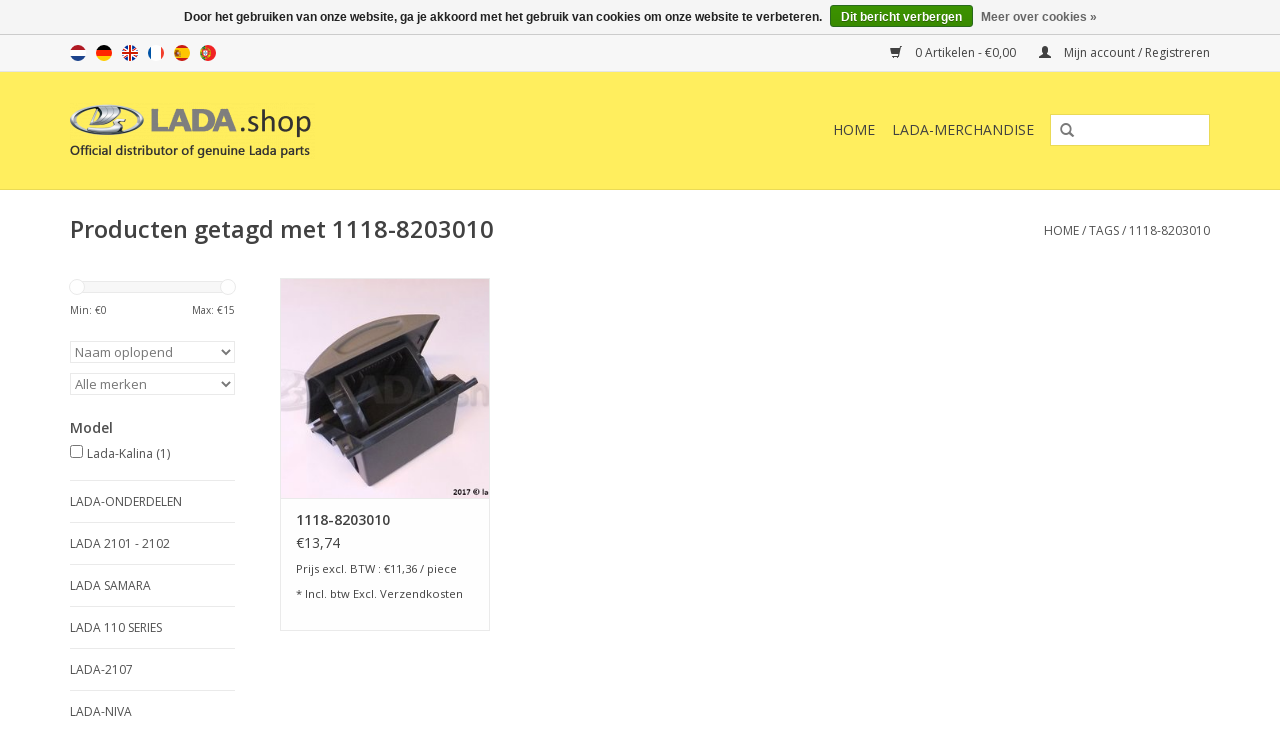

--- FILE ---
content_type: text/html;charset=utf-8
request_url: https://www.lada.shop/nl/tags/1118-8203010/
body_size: 22348
content:
<!DOCTYPE html>
<html lang="nl">
  <head>
    <meta charset="utf-8"/>
<!-- [START] 'blocks/head.rain' -->
<!--

  (c) 2008-2026 Lightspeed Netherlands B.V.
  http://www.lightspeedhq.com
  Generated: 01-01-2026 @ 11:40:52

-->
<link rel="canonical" href="https://www.lada.shop/nl/tags/1118-8203010/"/>
<link rel="alternate" href="https://www.lada.shop/nl/index.rss" type="application/rss+xml" title="Nieuwe producten"/>
<link href="https://cdn.webshopapp.com/assets/cookielaw.css?2025-02-20" rel="stylesheet" type="text/css"/>
<meta name="robots" content="noodp,noydir"/>
<meta name="google-site-verification" content="google-site-verification=42HM1H0RQrPdcoeQi6uJtvFh2TNNTfCzaC0v3-H3v48"/>
<meta name="google-site-verification" content="42HM1H0RQrPdcoeQi6uJtvFh2TNNTfCzaC0v3-H3v48"/>
<meta property="og:url" content="https://www.lada.shop/nl/tags/1118-8203010/?source=facebook"/>
<meta property="og:site_name" content="LADA.shop"/>
<meta property="og:title" content="1118-8203010"/>
<meta property="og:description" content="Op zoek naar originele Lada onderdelen ? Dan heb je nu de juiste plek gevonden. Wij hebben 3400 originele Lada onderdelen uit voorraad leverbaar. Ook voor Lada"/>
<script>
  window.dataLayer = window.dataLayer || [];
    function gtag(){dataLayer.push(arguments);}
    gtag('js', new Date());

    gtag('config', 'AW-859601909');
</script>
<script>
<!-- Begin eTrusted bootstrap tag -->
<script src="https://integrations.etrusted.com/applications/widget.js/v2" defer async></script>
<!-- End eTrusted bootstrap tag -->
</script>
<!--[if lt IE 9]>
<script src="https://cdn.webshopapp.com/assets/html5shiv.js?2025-02-20"></script>
<![endif]-->
<!-- [END] 'blocks/head.rain' -->
    <title>1118-8203010 - LADA.shop</title>
    <meta name="description" content="Op zoek naar originele Lada onderdelen ? Dan heb je nu de juiste plek gevonden. Wij hebben 3400 originele Lada onderdelen uit voorraad leverbaar. Ook voor Lada" />
    <meta name="keywords" content="1118-8203010, Lada,Niva,Samara,Kalina,Lada 4x4,lada parts,genuine,origineel lada,lada onderdelen,lada nederland,lada-holland,lada onderdelen nederland" />
    <meta http-equiv="X-UA-Compatible" content="IE=edge,chrome=1">
    <meta name="viewport" content="width=device-width, initial-scale=1.0">
    <meta name="apple-mobile-web-app-capable" content="yes">
    <meta name="apple-mobile-web-app-status-bar-style" content="black">
    <meta property="fb:app_id" content="966242223397117"/>


    <link rel="shortcut icon" href="https://cdn.webshopapp.com/shops/183644/themes/170115/assets/favicon.ico?20230223142826" type="image/x-icon" />
    <link href='//fonts.googleapis.com/css?family=Open%20Sans:400,300,600' rel='stylesheet' type='text/css'>
    <link href='//fonts.googleapis.com/css?family=Open%20Sans:400,300,600' rel='stylesheet' type='text/css'>
    <link rel="shortcut icon" href="https://cdn.webshopapp.com/shops/183644/themes/170115/assets/favicon.ico?20230223142826" type="image/x-icon" /> 
    <link rel="stylesheet" href="https://cdn.webshopapp.com/shops/183644/themes/170115/assets/bootstrap.css?20251117141644" />
    <link rel="stylesheet" href="https://cdn.webshopapp.com/shops/183644/themes/170115/assets/style.css?20251117141644" />    
    <link rel="stylesheet" href="https://cdn.webshopapp.com/shops/183644/themes/170115/assets/settings.css?20251117141644" />  
    <link rel="stylesheet" href="https://cdn.webshopapp.com/assets/gui-2-0.css?2025-02-20" />
    <link rel="stylesheet" href="https://cdn.webshopapp.com/assets/gui-responsive-2-0.css?2025-02-20" />   
    <link rel="stylesheet" href="https://cdn.webshopapp.com/shops/183644/themes/170115/assets/custom.css?20251117141644" />
    <script src="https://cdn.webshopapp.com/assets/jquery-1-9-1.js?2025-02-20"></script>
    <script src="https://cdn.webshopapp.com/assets/jquery-ui-1-10-1.js?2025-02-20"></script>
   
    <script type="text/javascript" src="https://cdn.webshopapp.com/shops/183644/themes/170115/assets/global.js?20251117141644"></script>

    <script type="text/javascript" src="https://cdn.webshopapp.com/shops/183644/themes/170115/assets/jcarousel.js?20251117141644"></script>
    <script type="text/javascript" src="https://cdn.webshopapp.com/assets/gui.js?2025-02-20"></script>
    <script type="text/javascript" src="https://cdn.webshopapp.com/assets/gui-responsive-2-0.js?2025-02-20"></script>
        
    <!--[if lt IE 9]>
    <link rel="stylesheet" href="https://cdn.webshopapp.com/shops/183644/themes/170115/assets/style-ie.css?20251117141644" />
    <![endif]-->
    
         
  </head>
  <body>  
    <header>
      <div class="topnav">
        <div class="container">
                    <div class="left">
                        <div class="languages">
                                                                                                                          

  <a class="flag nl" title="Nederlands" lang="nl" href="https://www.lada.shop/nl/go/category/">nl</a>
  <a class="flag de" title="Deutsch" lang="de" href="https://www.lada.shop/de/go/category/">de</a>
  <a class="flag en" title="English" lang="en" href="https://www.lada.shop/en/go/category/">en</a>
  <a class="flag fr" title="Français" lang="fr" href="https://www.lada.shop/fr/go/category/">fr</a>
  <a class="flag es" title="Español" lang="es" href="https://www.lada.shop/es/go/category/">es</a>
  <a class="flag pt" title="Português" lang="pt" href="https://www.lada.shop/pt/go/category/">pt</a>
            </div>
                                  </div>
                    <div class="right">
            <a href="https://www.lada.shop/nl/cart/" title="Winkelwagen" class="cart"> 
              <span class="glyphicon glyphicon-shopping-cart"></span>
              0 Artikelen - €0,00
            </a>
            <a href="https://www.lada.shop/nl/account/" title="Mijn account" class="my-account">
              <span class="glyphicon glyphicon-user"></span>
                            Mijn account / Registreren
                          </a>
          </div>
        </div>
      </div>
      <div class="navigation container">
        <div class="align">
          <ul class="burger">
            <img src="https://cdn.webshopapp.com/shops/183644/themes/170115/assets/hamburger.png?20251117141644" width="32" height="32" alt="Menu">
          </ul>
          <div class="vertical logo">
            <a href="https://www.lada.shop/nl/" title="LADA.shop de webshop voor originele Lada onderdelen">
              <img src="https://cdn.webshopapp.com/shops/183644/themes/170115/assets/logo.png?20230223142826" alt="LADA.shop de webshop voor originele Lada onderdelen" />
            </a>
          </div>
          <nav class="nonbounce desktop vertical">
            <form action="https://www.lada.shop/nl/search/" method="get" id="formSearch">
              <input type="text" name="q" autocomplete="off"  value=""/>
              <span onclick="$('#formSearch').submit();" title="Zoeken" class="glyphicon glyphicon-search"></span>
            </form>            
            <ul>
              <li class="item home ">
                <a class="itemLink" href="https://www.lada.shop/nl/">Home</a>
              </li>
                            <li class="item sub">
                <a class="itemLink" href="https://www.lada.shop/nl/lada-onderdelen/" title="LADA-ONDERDELEN">LADA-ONDERDELEN</a>
                                <span class="glyphicon glyphicon-play"></span>
                <ul class="subnav">
                                    <li class="subitem">
                    <a class="subitemLink" href="https://www.lada.shop/nl/lada-onderdelen/accessoires/" title="Accessoires">Accessoires</a>
                                      </li>
                                    <li class="subitem">
                    <a class="subitemLink" href="https://www.lada.shop/nl/lada-onderdelen/bestuurder-tools/" title="Bestuurder-tools">Bestuurder-tools</a>
                                      </li>
                                    <li class="subitem">
                    <a class="subitemLink" href="https://www.lada.shop/nl/lada-onderdelen/universeel/" title="Universeel">Universeel</a>
                                        <ul class="subnav">
                                            <li class="subitem">
                        <a class="subitemLink" href="https://www.lada.shop/nl/lada-onderdelen/universeel/bouten/" title="Bouten">Bouten</a>
                      </li>
                                            <li class="subitem">
                        <a class="subitemLink" href="https://www.lada.shop/nl/lada-onderdelen/universeel/lamp/" title="Lamp">Lamp</a>
                      </li>
                                            <li class="subitem">
                        <a class="subitemLink" href="https://www.lada.shop/nl/lada-onderdelen/universeel/kap/" title="Kap">Kap</a>
                      </li>
                                            <li class="subitem">
                        <a class="subitemLink" href="https://www.lada.shop/nl/lada-onderdelen/universeel/klem/" title="Klem">Klem</a>
                      </li>
                                            <li class="subitem">
                        <a class="subitemLink" href="https://www.lada.shop/nl/lada-onderdelen/universeel/clip/" title="Clip">Clip</a>
                      </li>
                                            <li class="subitem">
                        <a class="subitemLink" href="https://www.lada.shop/nl/lada-onderdelen/universeel/connector/" title="Connector">Connector</a>
                      </li>
                                            <li class="subitem">
                        <a class="subitemLink" href="https://www.lada.shop/nl/lada-onderdelen/universeel/key/" title="Key">Key</a>
                      </li>
                                            <li class="subitem">
                        <a class="subitemLink" href="https://www.lada.shop/nl/lada-onderdelen/universeel/moeren/" title="Moeren">Moeren</a>
                      </li>
                                            <li class="subitem">
                        <a class="subitemLink" href="https://www.lada.shop/nl/lada-onderdelen/universeel/plug/" title="Plug">Plug</a>
                      </li>
                                            <li class="subitem">
                        <a class="subitemLink" href="https://www.lada.shop/nl/lada-onderdelen/universeel/rivet/" title="Rivet">Rivet</a>
                      </li>
                                            <li class="subitem">
                        <a class="subitemLink" href="https://www.lada.shop/nl/lada-onderdelen/universeel/schroeven/" title="Schroeven">Schroeven</a>
                      </li>
                                            <li class="subitem">
                        <a class="subitemLink" href="https://www.lada.shop/nl/lada-onderdelen/universeel/dicht-ring/" title="Dicht ring">Dicht ring</a>
                      </li>
                                            <li class="subitem">
                        <a class="subitemLink" href="https://www.lada.shop/nl/lada-onderdelen/universeel/splitpen/" title="Splitpen">Splitpen</a>
                      </li>
                                            <li class="subitem">
                        <a class="subitemLink" href="https://www.lada.shop/nl/lada-onderdelen/universeel/tap-eind/" title="Tap-eind">Tap-eind</a>
                      </li>
                                            <li class="subitem">
                        <a class="subitemLink" href="https://www.lada.shop/nl/lada-onderdelen/universeel/borg-ring/" title="Borg ring">Borg ring</a>
                      </li>
                                            <li class="subitem">
                        <a class="subitemLink" href="https://www.lada.shop/nl/lada-onderdelen/universeel/ring/" title="Ring">Ring</a>
                      </li>
                                          </ul>
                                      </li>
                                    <li class="subitem">
                    <a class="subitemLink" href="https://www.lada.shop/nl/lada-onderdelen/a1-motor/" title="A1. motor">A1. motor</a>
                                        <ul class="subnav">
                                            <li class="subitem">
                        <a class="subitemLink" href="https://www.lada.shop/nl/lada-onderdelen/a1-motor/montage-van-de-motor/" title="Montage van de motor">Montage van de motor</a>
                      </li>
                                            <li class="subitem">
                        <a class="subitemLink" href="https://www.lada.shop/nl/lada-onderdelen/a1-motor/nokkenas-aandrijving/" title="Nokkenas aandrijving">Nokkenas aandrijving</a>
                      </li>
                                            <li class="subitem">
                        <a class="subitemLink" href="https://www.lada.shop/nl/lada-onderdelen/a1-motor/drijfstangen-en-zuigers/" title="Drijfstangen en zuigers">Drijfstangen en zuigers</a>
                      </li>
                                            <li class="subitem">
                        <a class="subitemLink" href="https://www.lada.shop/nl/lada-onderdelen/a1-motor/cilinderblok/" title="Cilinderblok">Cilinderblok</a>
                      </li>
                                            <li class="subitem">
                        <a class="subitemLink" href="https://www.lada.shop/nl/lada-onderdelen/a1-motor/olie-opvangbakken-en-blok-covers/" title="Olie Opvangbakken en blok covers">Olie Opvangbakken en blok covers</a>
                      </li>
                                            <li class="subitem">
                        <a class="subitemLink" href="https://www.lada.shop/nl/lada-onderdelen/a1-motor/kleppen-trein/" title="Kleppen trein">Kleppen trein</a>
                      </li>
                                            <li class="subitem">
                        <a class="subitemLink" href="https://www.lada.shop/nl/lada-onderdelen/a1-motor/krukas-en-vliegwiel/" title="Krukas en vliegwiel">Krukas en vliegwiel</a>
                      </li>
                                          </ul>
                                      </li>
                                    <li class="subitem">
                    <a class="subitemLink" href="https://www.lada.shop/nl/lada-onderdelen/a2-brandstofsysteem/" title="A2. Brandstofsysteem">A2. Brandstofsysteem</a>
                                        <ul class="subnav">
                                            <li class="subitem">
                        <a class="subitemLink" href="https://www.lada.shop/nl/lada-onderdelen/a2-brandstofsysteem/brandstoftank/" title="Brandstoftank">Brandstoftank</a>
                      </li>
                                            <li class="subitem">
                        <a class="subitemLink" href="https://www.lada.shop/nl/lada-onderdelen/a2-brandstofsysteem/brandstofleidingen/" title="Brandstofleidingen">Brandstofleidingen</a>
                      </li>
                                            <li class="subitem">
                        <a class="subitemLink" href="https://www.lada.shop/nl/lada-onderdelen/a2-brandstofsysteem/controlesysteem-van-de-verdampingsemissie/" title="Controlesysteem van de verdampingsemissie">Controlesysteem van de verdampingsemissie</a>
                      </li>
                                            <li class="subitem">
                        <a class="subitemLink" href="https://www.lada.shop/nl/lada-onderdelen/a2-brandstofsysteem/brandstof-pomp-montage/" title="Brandstof pomp montage">Brandstof pomp montage</a>
                      </li>
                                          </ul>
                                      </li>
                                    <li class="subitem">
                    <a class="subitemLink" href="https://www.lada.shop/nl/lada-onderdelen/a3-lucht-brandstof-systeem-voor-energievoorziening/" title="A3. Lucht/brandstof systeem voor energievoorziening">A3. Lucht/brandstof systeem voor energievoorziening</a>
                                        <ul class="subnav">
                                            <li class="subitem">
                        <a class="subitemLink" href="https://www.lada.shop/nl/lada-onderdelen/a3-lucht-brandstof-systeem-voor-energievoorziening/gaspedaal-aandrijving/" title="Gaspedaal aandrijving">Gaspedaal aandrijving</a>
                      </li>
                                            <li class="subitem">
                        <a class="subitemLink" href="https://www.lada.shop/nl/lada-onderdelen/a3-lucht-brandstof-systeem-voor-energievoorziening/schonere-lucht/" title="Schonere lucht">Schonere lucht</a>
                      </li>
                                            <li class="subitem">
                        <a class="subitemLink" href="https://www.lada.shop/nl/lada-onderdelen/a3-lucht-brandstof-systeem-voor-energievoorziening/carburateur/" title="Carburateur">Carburateur</a>
                      </li>
                                            <li class="subitem">
                        <a class="subitemLink" href="https://www.lada.shop/nl/lada-onderdelen/a3-lucht-brandstof-systeem-voor-energievoorziening/carburateur-deksel/" title="Carburateur deksel">Carburateur deksel</a>
                      </li>
                                            <li class="subitem">
                        <a class="subitemLink" href="https://www.lada.shop/nl/lada-onderdelen/a3-lucht-brandstof-systeem-voor-energievoorziening/throttle-valve-behuizing/" title="Throttle valve behuizing">Throttle valve behuizing</a>
                      </li>
                                            <li class="subitem">
                        <a class="subitemLink" href="https://www.lada.shop/nl/lada-onderdelen/a3-lucht-brandstof-systeem-voor-energievoorziening/aanpassing-schroeven-voor-stationair-lopen/" title="Aanpassing schroeven voor stationair lopen">Aanpassing schroeven voor stationair lopen</a>
                      </li>
                                            <li class="subitem">
                        <a class="subitemLink" href="https://www.lada.shop/nl/lada-onderdelen/a3-lucht-brandstof-systeem-voor-energievoorziening/carburateur-lichaam/" title="Carburateur lichaam">Carburateur lichaam</a>
                      </li>
                                            <li class="subitem">
                        <a class="subitemLink" href="https://www.lada.shop/nl/lada-onderdelen/a3-lucht-brandstof-systeem-voor-energievoorziening/emissiebeperkingssysteem/" title="Emissiebeperkingssysteem">Emissiebeperkingssysteem</a>
                      </li>
                                            <li class="subitem">
                        <a class="subitemLink" href="https://www.lada.shop/nl/lada-onderdelen/a3-lucht-brandstof-systeem-voor-energievoorziening/gaspedaal-varieteit/" title="Gaspedaal variëteit">Gaspedaal variëteit</a>
                      </li>
                                          </ul>
                                      </li>
                                    <li class="subitem">
                    <a class="subitemLink" href="https://www.lada.shop/nl/lada-onderdelen/a4-uitlaat-systeem/" title="A4. Uitlaat systeem">A4. Uitlaat systeem</a>
                                        <ul class="subnav">
                                            <li class="subitem">
                        <a class="subitemLink" href="https://www.lada.shop/nl/lada-onderdelen/a4-uitlaat-systeem/inlaat-en-uitlaat-spruitstuk/" title="Inlaat en uitlaat spruitstuk">Inlaat en uitlaat spruitstuk</a>
                      </li>
                                            <li class="subitem">
                        <a class="subitemLink" href="https://www.lada.shop/nl/lada-onderdelen/a4-uitlaat-systeem/uitlaatpijpen/" title="Uitlaatpijpen">Uitlaatpijpen</a>
                      </li>
                                          </ul>
                                      </li>
                                    <li class="subitem">
                    <a class="subitemLink" href="https://www.lada.shop/nl/lada-onderdelen/a5-smeersysteem/" title="A5. Smeersysteem">A5. Smeersysteem</a>
                                        <ul class="subnav">
                                            <li class="subitem">
                        <a class="subitemLink" href="https://www.lada.shop/nl/lada-onderdelen/a5-smeersysteem/scheidingsteken-voor-olie-en-olie-reiniger/" title="Scheidingsteken voor olie en olie reiniger">Scheidingsteken voor olie en olie reiniger</a>
                      </li>
                                            <li class="subitem">
                        <a class="subitemLink" href="https://www.lada.shop/nl/lada-onderdelen/a5-smeersysteem/oliepomp-en-haar-drive/" title="Oliepomp en haar drive">Oliepomp en haar drive</a>
                      </li>
                                          </ul>
                                      </li>
                                    <li class="subitem">
                    <a class="subitemLink" href="https://www.lada.shop/nl/lada-onderdelen/a6-koelsysteem/" title="A6. Koelsysteem">A6. Koelsysteem</a>
                                        <ul class="subnav">
                                            <li class="subitem">
                        <a class="subitemLink" href="https://www.lada.shop/nl/lada-onderdelen/a6-koelsysteem/radiator/" title="Radiator">Radiator</a>
                      </li>
                                            <li class="subitem">
                        <a class="subitemLink" href="https://www.lada.shop/nl/lada-onderdelen/a6-koelsysteem/waterpomp-en-lijnen/" title="Waterpomp en lijnen">Waterpomp en lijnen</a>
                      </li>
                                            <li class="subitem">
                        <a class="subitemLink" href="https://www.lada.shop/nl/lada-onderdelen/a6-koelsysteem/elektrische-ventilator/" title="Elektrische ventilator">Elektrische ventilator</a>
                      </li>
                                          </ul>
                                      </li>
                                    <li class="subitem">
                    <a class="subitemLink" href="https://www.lada.shop/nl/lada-onderdelen/b1-koppeling/" title="B1. Koppeling">B1. Koppeling</a>
                                        <ul class="subnav">
                                            <li class="subitem">
                        <a class="subitemLink" href="https://www.lada.shop/nl/lada-onderdelen/b1-koppeling/controlemechanisme-van-de-koppeling/" title="Controlemechanisme van de koppeling">Controlemechanisme van de koppeling</a>
                      </li>
                                            <li class="subitem">
                        <a class="subitemLink" href="https://www.lada.shop/nl/lada-onderdelen/b1-koppeling/koppeling/" title="Koppeling">Koppeling</a>
                      </li>
                                            <li class="subitem">
                        <a class="subitemLink" href="https://www.lada.shop/nl/lada-onderdelen/b1-koppeling/koppeling-schijf/" title="Koppeling schijf">Koppeling schijf</a>
                      </li>
                                            <li class="subitem">
                        <a class="subitemLink" href="https://www.lada.shop/nl/lada-onderdelen/b1-koppeling/belangrijkste-koppeling-cilinder/" title="Belangrijkste koppeling cilinder">Belangrijkste koppeling cilinder</a>
                      </li>
                                            <li class="subitem">
                        <a class="subitemLink" href="https://www.lada.shop/nl/lada-onderdelen/b1-koppeling/koppeling-release-station-cilinder/" title="Koppeling release station cilinder">Koppeling release station cilinder</a>
                      </li>
                                          </ul>
                                      </li>
                                    <li class="subitem">
                    <a class="subitemLink" href="https://www.lada.shop/nl/lada-onderdelen/b2-versnellingsbak/" title="B2. Versnellingsbak">B2. Versnellingsbak</a>
                                        <ul class="subnav">
                                            <li class="subitem">
                        <a class="subitemLink" href="https://www.lada.shop/nl/lada-onderdelen/b2-versnellingsbak/gearshifting-station/" title="Gearshifting station">Gearshifting station</a>
                      </li>
                                            <li class="subitem">
                        <a class="subitemLink" href="https://www.lada.shop/nl/lada-onderdelen/b2-versnellingsbak/versnellingsbak/" title="Versnellingsbak">Versnellingsbak</a>
                      </li>
                                            <li class="subitem">
                        <a class="subitemLink" href="https://www.lada.shop/nl/lada-onderdelen/b2-versnellingsbak/gearshifting-mechanisme/" title="Gearshifting mechanisme">Gearshifting mechanisme</a>
                      </li>
                                            <li class="subitem">
                        <a class="subitemLink" href="https://www.lada.shop/nl/lada-onderdelen/b2-versnellingsbak/snelheidsmeter-aandrijving-reductor/" title="Snelheidsmeter aandrijving reductor">Snelheidsmeter aandrijving reductor</a>
                      </li>
                                            <li class="subitem">
                        <a class="subitemLink" href="https://www.lada.shop/nl/lada-onderdelen/b2-versnellingsbak/de-tussenliggende-as-versnellingsbak/" title="De tussenliggende as versnellingsbak">De tussenliggende as versnellingsbak</a>
                      </li>
                                            <li class="subitem">
                        <a class="subitemLink" href="https://www.lada.shop/nl/lada-onderdelen/b2-versnellingsbak/achteruitschakeling/" title="Achteruitschakeling">Achteruitschakeling</a>
                      </li>
                                            <li class="subitem">
                        <a class="subitemLink" href="https://www.lada.shop/nl/lada-onderdelen/b2-versnellingsbak/versnellingsbak-input-en-output-assen/" title="Versnellingsbak input en output assen">Versnellingsbak input en output assen</a>
                      </li>
                                            <li class="subitem">
                        <a class="subitemLink" href="https://www.lada.shop/nl/lada-onderdelen/b2-versnellingsbak/versnellingsbak-versnellingen/" title="Versnellingsbak versnellingen">Versnellingsbak versnellingen</a>
                      </li>
                                          </ul>
                                      </li>
                                    <li class="subitem">
                    <a class="subitemLink" href="https://www.lada.shop/nl/lada-onderdelen/b3-propeller-assen/" title="B3. Propeller assen">B3. Propeller assen</a>
                                        <ul class="subnav">
                                            <li class="subitem">
                        <a class="subitemLink" href="https://www.lada.shop/nl/lada-onderdelen/b3-propeller-assen/voorste-propeller-shaft/" title="Voorste propeller shaft">Voorste propeller shaft</a>
                      </li>
                                            <li class="subitem">
                        <a class="subitemLink" href="https://www.lada.shop/nl/lada-onderdelen/b3-propeller-assen/propeller-kardan-aandrijving/" title="Propeller kardan aandrijving">Propeller kardan aandrijving</a>
                      </li>
                                          </ul>
                                      </li>
                                    <li class="subitem">
                    <a class="subitemLink" href="https://www.lada.shop/nl/lada-onderdelen/b3-transfer-case/" title="B3. Transfer case">B3. Transfer case</a>
                                        <ul class="subnav">
                                            <li class="subitem">
                        <a class="subitemLink" href="https://www.lada.shop/nl/lada-onderdelen/b3-transfer-case/transfer-case-differential/" title="Transfer case differential">Transfer case differential</a>
                      </li>
                                            <li class="subitem">
                        <a class="subitemLink" href="https://www.lada.shop/nl/lada-onderdelen/b3-transfer-case/transfer-case-control/" title="Transfer case control">Transfer case control</a>
                      </li>
                                            <li class="subitem">
                        <a class="subitemLink" href="https://www.lada.shop/nl/lada-onderdelen/b3-transfer-case/transfer-case/" title="Transfer case">Transfer case</a>
                      </li>
                                            <li class="subitem">
                        <a class="subitemLink" href="https://www.lada.shop/nl/lada-onderdelen/b3-transfer-case/transfer-case-gears/" title="Transfer case gears">Transfer case gears</a>
                      </li>
                                            <li class="subitem">
                        <a class="subitemLink" href="https://www.lada.shop/nl/lada-onderdelen/b3-transfer-case/transfer-case-control-mechanism/" title="Transfer case control mechanism">Transfer case control mechanism</a>
                      </li>
                                          </ul>
                                      </li>
                                    <li class="subitem">
                    <a class="subitemLink" href="https://www.lada.shop/nl/lada-onderdelen/b4-achteras-as-schachten-en-differentieel-gear/" title="B4. Achteras, as schachten en differentieel gear">B4. Achteras, as schachten en differentieel gear</a>
                                        <ul class="subnav">
                                            <li class="subitem">
                        <a class="subitemLink" href="https://www.lada.shop/nl/lada-onderdelen/b4-achteras-as-schachten-en-differentieel-gear/achterste-as-reducer-en-differentieel/" title="Achterste as reducer en differentieel">Achterste as reducer en differentieel</a>
                      </li>
                                            <li class="subitem">
                        <a class="subitemLink" href="https://www.lada.shop/nl/lada-onderdelen/b4-achteras-as-schachten-en-differentieel-gear/achteras-en-as-assen/" title="Achteras en as assen">Achteras en as assen</a>
                      </li>
                                            <li class="subitem">
                        <a class="subitemLink" href="https://www.lada.shop/nl/lada-onderdelen/b4-achteras-as-schachten-en-differentieel-gear/differentieel/" title="Differentieel">Differentieel</a>
                      </li>
                                          </ul>
                                      </li>
                                    <li class="subitem">
                    <a class="subitemLink" href="https://www.lada.shop/nl/lada-onderdelen/b5-voorwiel-aandrijving/" title="B5. Voorwiel aandrijving">B5. Voorwiel aandrijving</a>
                                        <ul class="subnav">
                                            <li class="subitem">
                        <a class="subitemLink" href="https://www.lada.shop/nl/lada-onderdelen/b5-voorwiel-aandrijving/vooras-reducer-en-differentieel/" title="Vooras reducer en differentieel">Vooras reducer en differentieel</a>
                      </li>
                                            <li class="subitem">
                        <a class="subitemLink" href="https://www.lada.shop/nl/lada-onderdelen/b5-voorwiel-aandrijving/vooras/" title="Vooras">Vooras</a>
                      </li>
                                          </ul>
                                      </li>
                                    <li class="subitem">
                    <a class="subitemLink" href="https://www.lada.shop/nl/lada-onderdelen/c-remsysteem/" title="C. remsysteem">C. remsysteem</a>
                                        <ul class="subnav">
                                            <li class="subitem">
                        <a class="subitemLink" href="https://www.lada.shop/nl/lada-onderdelen/c-remsysteem/lada-remblokken-en-remschoenen/" title="Lada remblokken en remschoenen">Lada remblokken en remschoenen</a>
                      </li>
                                            <li class="subitem">
                        <a class="subitemLink" href="https://www.lada.shop/nl/lada-onderdelen/c-remsysteem/parkeren-rem-station/" title="Parkeren rem station">Parkeren rem station</a>
                      </li>
                                            <li class="subitem">
                        <a class="subitemLink" href="https://www.lada.shop/nl/lada-onderdelen/c-remsysteem/remmen-voorzijde/" title="Remmen voorzijde">Remmen voorzijde</a>
                      </li>
                                            <li class="subitem">
                        <a class="subitemLink" href="https://www.lada.shop/nl/lada-onderdelen/c-remsysteem/voorste-remmen-remklauwen/" title="Voorste Remmen Remklauwen">Voorste Remmen Remklauwen</a>
                      </li>
                                            <li class="subitem">
                        <a class="subitemLink" href="https://www.lada.shop/nl/lada-onderdelen/c-remsysteem/remmen-achter/" title="Remmen achter">Remmen achter</a>
                      </li>
                                            <li class="subitem">
                        <a class="subitemLink" href="https://www.lada.shop/nl/lada-onderdelen/c-remsysteem/rem-aandrijfcomponenten/" title="Rem aandrijfcomponenten">Rem aandrijfcomponenten</a>
                      </li>
                                            <li class="subitem">
                        <a class="subitemLink" href="https://www.lada.shop/nl/lada-onderdelen/c-remsysteem/hydraulische-remmen-schijf/" title="Hydraulische remmen schijf">Hydraulische remmen schijf</a>
                      </li>
                                            <li class="subitem">
                        <a class="subitemLink" href="https://www.lada.shop/nl/lada-onderdelen/c-remsysteem/wiel-remcilinder-achterzijde/" title="Wiel remcilinder achterzijde">Wiel remcilinder achterzijde</a>
                      </li>
                                            <li class="subitem">
                        <a class="subitemLink" href="https://www.lada.shop/nl/lada-onderdelen/c-remsysteem/rempedaal/" title="Rempedaal">Rempedaal</a>
                      </li>
                                            <li class="subitem">
                        <a class="subitemLink" href="https://www.lada.shop/nl/lada-onderdelen/c-remsysteem/druk-regelaar-actuator/" title="Druk regelaar actuator">Druk regelaar actuator</a>
                      </li>
                                            <li class="subitem">
                        <a class="subitemLink" href="https://www.lada.shop/nl/lada-onderdelen/c-remsysteem/belangrijkste-remcilinder/" title="Belangrijkste remcilinder">Belangrijkste remcilinder</a>
                      </li>
                                          </ul>
                                      </li>
                                    <li class="subitem">
                    <a class="subitemLink" href="https://www.lada.shop/nl/lada-onderdelen/d1-stuurinrichting/" title="D1. Stuurinrichting">D1. Stuurinrichting</a>
                                        <ul class="subnav">
                                            <li class="subitem">
                        <a class="subitemLink" href="https://www.lada.shop/nl/lada-onderdelen/d1-stuurinrichting/stuurinrichting/" title="Stuurinrichting">Stuurinrichting</a>
                      </li>
                                            <li class="subitem">
                        <a class="subitemLink" href="https://www.lada.shop/nl/lada-onderdelen/d1-stuurinrichting/stuurinrichting-mechanisme-reducer/" title="Stuurinrichting mechanisme reducer">Stuurinrichting mechanisme reducer</a>
                      </li>
                                            <li class="subitem">
                        <a class="subitemLink" href="https://www.lada.shop/nl/lada-onderdelen/d1-stuurinrichting/gestuurde-koppeling/" title="Gestuurde koppeling">Gestuurde koppeling</a>
                      </li>
                                          </ul>
                                      </li>
                                    <li class="subitem">
                    <a class="subitemLink" href="https://www.lada.shop/nl/lada-onderdelen/d2-voorwielophanging/" title="D2. Voorwielophanging">D2. Voorwielophanging</a>
                                        <ul class="subnav">
                                            <li class="subitem">
                        <a class="subitemLink" href="https://www.lada.shop/nl/lada-onderdelen/d2-voorwielophanging/draagarmen-voorwielophanging/" title="Draagarmen voorwielophanging">Draagarmen voorwielophanging</a>
                      </li>
                                            <li class="subitem">
                        <a class="subitemLink" href="https://www.lada.shop/nl/lada-onderdelen/d2-voorwielophanging/schokdempers-en-sway-eliminators/" title="Schokdempers en sway eliminators">Schokdempers en sway eliminators</a>
                      </li>
                                            <li class="subitem">
                        <a class="subitemLink" href="https://www.lada.shop/nl/lada-onderdelen/d2-voorwielophanging/voorwielophanging/" title="Voorwielophanging">Voorwielophanging</a>
                      </li>
                                          </ul>
                                      </li>
                                    <li class="subitem">
                    <a class="subitemLink" href="https://www.lada.shop/nl/lada-onderdelen/d3-achtervering/" title="D3. Achtervering">D3. Achtervering</a>
                                        <ul class="subnav">
                                            <li class="subitem">
                        <a class="subitemLink" href="https://www.lada.shop/nl/lada-onderdelen/d3-achtervering/achtervering/" title="Achtervering">Achtervering</a>
                      </li>
                                          </ul>
                                      </li>
                                    <li class="subitem">
                    <a class="subitemLink" href="https://www.lada.shop/nl/lada-onderdelen/d4-wielen/" title="D4. Wielen">D4. Wielen</a>
                                        <ul class="subnav">
                                            <li class="subitem">
                        <a class="subitemLink" href="https://www.lada.shop/nl/lada-onderdelen/d4-wielen/stuurinrichting-knuckles/" title="Stuurinrichting knuckles">Stuurinrichting knuckles</a>
                      </li>
                                            <li class="subitem">
                        <a class="subitemLink" href="https://www.lada.shop/nl/lada-onderdelen/d4-wielen/wielen/" title="Wielen">Wielen</a>
                      </li>
                                          </ul>
                                      </li>
                                    <li class="subitem">
                    <a class="subitemLink" href="https://www.lada.shop/nl/lada-onderdelen/e1-interieur-verwarming-en-ventilatie/" title="E1. Interieur verwarming en ventilatie">E1. Interieur verwarming en ventilatie</a>
                                        <ul class="subnav">
                                            <li class="subitem">
                        <a class="subitemLink" href="https://www.lada.shop/nl/lada-onderdelen/e1-interieur-verwarming-en-ventilatie/verwarming-en-ventilatie-systeem/" title="Verwarming en ventilatie systeem">Verwarming en ventilatie systeem</a>
                      </li>
                                            <li class="subitem">
                        <a class="subitemLink" href="https://www.lada.shop/nl/lada-onderdelen/e1-interieur-verwarming-en-ventilatie/kachel-met-besturingselementen/" title="Kachel met besturingselementen">Kachel met besturingselementen</a>
                      </li>
                                            <li class="subitem">
                        <a class="subitemLink" href="https://www.lada.shop/nl/lada-onderdelen/e1-interieur-verwarming-en-ventilatie/kachel/" title="Kachel">Kachel</a>
                      </li>
                                          </ul>
                                      </li>
                                    <li class="subitem">
                    <a class="subitemLink" href="https://www.lada.shop/nl/lada-onderdelen/e2-wis-was-apparatuur/" title="E2. Wis/was apparatuur">E2. Wis/was apparatuur</a>
                                        <ul class="subnav">
                                            <li class="subitem">
                        <a class="subitemLink" href="https://www.lada.shop/nl/lada-onderdelen/e2-wis-was-apparatuur/voorruit-wasmechanisme/" title="Voorruit wasmechanisme">Voorruit wasmechanisme</a>
                      </li>
                                            <li class="subitem">
                        <a class="subitemLink" href="https://www.lada.shop/nl/lada-onderdelen/e2-wis-was-apparatuur/ruitenwisser/" title="Ruitenwisser">Ruitenwisser</a>
                      </li>
                                          </ul>
                                      </li>
                                    <li class="subitem">
                    <a class="subitemLink" href="https://www.lada.shop/nl/lada-onderdelen/k1-motor-elektrische-apparatuur/" title="K1. Motor elektrische apparatuur">K1. Motor elektrische apparatuur</a>
                                        <ul class="subnav">
                                            <li class="subitem">
                        <a class="subitemLink" href="https://www.lada.shop/nl/lada-onderdelen/k1-motor-elektrische-apparatuur/elektronisch-gestuurde-modules/" title="Elektronisch gestuurde modules">Elektronisch gestuurde modules</a>
                      </li>
                                            <li class="subitem">
                        <a class="subitemLink" href="https://www.lada.shop/nl/lada-onderdelen/k1-motor-elektrische-apparatuur/ontsteking-distributeur/" title="Ontsteking distributeur">Ontsteking distributeur</a>
                      </li>
                                            <li class="subitem">
                        <a class="subitemLink" href="https://www.lada.shop/nl/lada-onderdelen/k1-motor-elektrische-apparatuur/contactschakelaar/" title="Contactschakelaar">Contactschakelaar</a>
                      </li>
                                            <li class="subitem">
                        <a class="subitemLink" href="https://www.lada.shop/nl/lada-onderdelen/k1-motor-elektrische-apparatuur/accu/" title="Accu">Accu</a>
                      </li>
                                            <li class="subitem">
                        <a class="subitemLink" href="https://www.lada.shop/nl/lada-onderdelen/k1-motor-elektrische-apparatuur/ignition-module-en-bougies/" title="Ignition module en bougies">Ignition module en bougies</a>
                      </li>
                                          </ul>
                                      </li>
                                    <li class="subitem">
                    <a class="subitemLink" href="https://www.lada.shop/nl/lada-onderdelen/k1-starter-motor-en-dynamo/" title="K1. Starter motor en Dynamo">K1. Starter motor en Dynamo</a>
                                        <ul class="subnav">
                                            <li class="subitem">
                        <a class="subitemLink" href="https://www.lada.shop/nl/lada-onderdelen/k1-starter-motor-en-dynamo/dynamo-en-bevestiging/" title="Dynamo en bevestiging">Dynamo en bevestiging</a>
                      </li>
                                            <li class="subitem">
                        <a class="subitemLink" href="https://www.lada.shop/nl/lada-onderdelen/k1-starter-motor-en-dynamo/startermotor/" title="Startermotor">Startermotor</a>
                      </li>
                                            <li class="subitem">
                        <a class="subitemLink" href="https://www.lada.shop/nl/lada-onderdelen/k1-starter-motor-en-dynamo/dynamo/" title="Dynamo">Dynamo</a>
                      </li>
                                          </ul>
                                      </li>
                                    <li class="subitem">
                    <a class="subitemLink" href="https://www.lada.shop/nl/lada-onderdelen/k2-verlichtingssysteem/" title="K2. Verlichtingssysteem">K2. Verlichtingssysteem</a>
                                        <ul class="subnav">
                                            <li class="subitem">
                        <a class="subitemLink" href="https://www.lada.shop/nl/lada-onderdelen/k2-verlichtingssysteem/koplichten/" title="Koplichten">Koplichten</a>
                      </li>
                                            <li class="subitem">
                        <a class="subitemLink" href="https://www.lada.shop/nl/lada-onderdelen/k2-verlichtingssysteem/achterlichten/" title="Achterlichten">Achterlichten</a>
                      </li>
                                            <li class="subitem">
                        <a class="subitemLink" href="https://www.lada.shop/nl/lada-onderdelen/k2-verlichtingssysteem/binnenverlichting/" title="Binnenverlichting">Binnenverlichting</a>
                      </li>
                                            <li class="subitem">
                        <a class="subitemLink" href="https://www.lada.shop/nl/lada-onderdelen/k2-verlichtingssysteem/koplamp-en-verstelling/" title="Koplamp en verstelling">Koplamp en verstelling</a>
                      </li>
                                          </ul>
                                      </li>
                                    <li class="subitem">
                    <a class="subitemLink" href="https://www.lada.shop/nl/lada-onderdelen/k3-knipperlichten-instrumenten-schakelaars-en-rela/" title="K3. Knipperlichten, Instrumenten, Schakelaars en Relais">K3. Knipperlichten, Instrumenten, Schakelaars en Relais</a>
                                        <ul class="subnav">
                                            <li class="subitem">
                        <a class="subitemLink" href="https://www.lada.shop/nl/lada-onderdelen/k3-knipperlichten-instrumenten-schakelaars-en-rela/schakelaars/" title="Schakelaars">Schakelaars</a>
                      </li>
                                            <li class="subitem">
                        <a class="subitemLink" href="https://www.lada.shop/nl/lada-onderdelen/k3-knipperlichten-instrumenten-schakelaars-en-rela/knipperlichten/" title="Knipperlichten">Knipperlichten</a>
                      </li>
                                            <li class="subitem">
                        <a class="subitemLink" href="https://www.lada.shop/nl/lada-onderdelen/k3-knipperlichten-instrumenten-schakelaars-en-rela/relais/" title="Relais">Relais</a>
                      </li>
                                            <li class="subitem">
                        <a class="subitemLink" href="https://www.lada.shop/nl/lada-onderdelen/k3-knipperlichten-instrumenten-schakelaars-en-rela/blok-van-de-zekering-en-relais/" title="Blok van de zekering en Relais">Blok van de zekering en Relais</a>
                      </li>
                                            <li class="subitem">
                        <a class="subitemLink" href="https://www.lada.shop/nl/lada-onderdelen/k3-knipperlichten-instrumenten-schakelaars-en-rela/instrumenten/" title="Instrumenten">Instrumenten</a>
                      </li>
                                          </ul>
                                      </li>
                                    <li class="subitem">
                    <a class="subitemLink" href="https://www.lada.shop/nl/lada-onderdelen/k4-draad-harnassen/" title="K4. Draad harnassen">K4. Draad harnassen</a>
                                        <ul class="subnav">
                                            <li class="subitem">
                        <a class="subitemLink" href="https://www.lada.shop/nl/lada-onderdelen/k4-draad-harnassen/motorruimte-draad-harnas/" title="Motorruimte draad harnas">Motorruimte draad harnas</a>
                      </li>
                                            <li class="subitem">
                        <a class="subitemLink" href="https://www.lada.shop/nl/lada-onderdelen/k4-draad-harnassen/draad-harnas-accessoires/" title="Draad harnas accessoires">Draad harnas accessoires</a>
                      </li>
                                          </ul>
                                      </li>
                                    <li class="subitem">
                    <a class="subitemLink" href="https://www.lada.shop/nl/lada-onderdelen/m1-interieur/" title="M1. Interieur">M1. Interieur</a>
                                        <ul class="subnav">
                                            <li class="subitem">
                        <a class="subitemLink" href="https://www.lada.shop/nl/lada-onderdelen/m1-interieur/achterzijde-stoel/" title="Achterzijde stoel">Achterzijde stoel</a>
                      </li>
                                            <li class="subitem">
                        <a class="subitemLink" href="https://www.lada.shop/nl/lada-onderdelen/m1-interieur/interieur-accessoires/" title="Interieur accessoires">Interieur accessoires</a>
                      </li>
                                            <li class="subitem">
                        <a class="subitemLink" href="https://www.lada.shop/nl/lada-onderdelen/m1-interieur/instrumentenpaneel/" title="Instrumentenpaneel">Instrumentenpaneel</a>
                      </li>
                                            <li class="subitem">
                        <a class="subitemLink" href="https://www.lada.shop/nl/lada-onderdelen/m1-interieur/matten/" title="Matten">Matten</a>
                      </li>
                                            <li class="subitem">
                        <a class="subitemLink" href="https://www.lada.shop/nl/lada-onderdelen/m1-interieur/voorstoelen/" title="Voorstoelen">Voorstoelen</a>
                      </li>
                                            <li class="subitem">
                        <a class="subitemLink" href="https://www.lada.shop/nl/lada-onderdelen/m1-interieur/interieurafwerking/" title="Interieurafwerking">Interieurafwerking</a>
                      </li>
                                            <li class="subitem">
                        <a class="subitemLink" href="https://www.lada.shop/nl/lada-onderdelen/m1-interieur/thermo-en-geluid-isolatie/" title="Thermo- en geluid isolatie">Thermo- en geluid isolatie</a>
                      </li>
                                            <li class="subitem">
                        <a class="subitemLink" href="https://www.lada.shop/nl/lada-onderdelen/m1-interieur/handschoenenkastje/" title="Handschoenenkastje">Handschoenenkastje</a>
                      </li>
                                          </ul>
                                      </li>
                                    <li class="subitem">
                    <a class="subitemLink" href="https://www.lada.shop/nl/lada-onderdelen/m2-carrosserie/" title="M2. Carrosserie">M2. Carrosserie</a>
                                        <ul class="subnav">
                                            <li class="subitem">
                        <a class="subitemLink" href="https://www.lada.shop/nl/lada-onderdelen/m2-carrosserie/kofferbak-deksel/" title="Kofferbak deksel">Kofferbak deksel</a>
                      </li>
                                            <li class="subitem">
                        <a class="subitemLink" href="https://www.lada.shop/nl/lada-onderdelen/m2-carrosserie/inwendige-front-onderdelen/" title="Inwendige front onderdelen">Inwendige front onderdelen</a>
                      </li>
                                            <li class="subitem">
                        <a class="subitemLink" href="https://www.lada.shop/nl/lada-onderdelen/m2-carrosserie/hood/" title="Hood">Hood</a>
                      </li>
                                            <li class="subitem">
                        <a class="subitemLink" href="https://www.lada.shop/nl/lada-onderdelen/m2-carrosserie/carrosseriepanelen/" title="Carrosseriepanelen">Carrosseriepanelen</a>
                      </li>
                                            <li class="subitem">
                        <a class="subitemLink" href="https://www.lada.shop/nl/lada-onderdelen/m2-carrosserie/voorste-lichaam-verdieping/" title="Voorste lichaam verdieping">Voorste lichaam verdieping</a>
                      </li>
                                            <li class="subitem">
                        <a class="subitemLink" href="https://www.lada.shop/nl/lada-onderdelen/m2-carrosserie/achterzijde-lichaam-verdieping/" title="Achterzijde lichaam verdieping">Achterzijde lichaam verdieping</a>
                      </li>
                                            <li class="subitem">
                        <a class="subitemLink" href="https://www.lada.shop/nl/lada-onderdelen/m2-carrosserie/dash-board-cowl/" title="Dash board cowl">Dash board cowl</a>
                      </li>
                                            <li class="subitem">
                        <a class="subitemLink" href="https://www.lada.shop/nl/lada-onderdelen/m2-carrosserie/kant-van-het-lichaam-en-het-achter-frame/" title="Kant van het lichaam en het achter frame">Kant van het lichaam en het achter frame</a>
                      </li>
                                            <li class="subitem">
                        <a class="subitemLink" href="https://www.lada.shop/nl/lada-onderdelen/m2-carrosserie/radiator-frame/" title="Radiator frame">Radiator frame</a>
                      </li>
                                          </ul>
                                      </li>
                                    <li class="subitem">
                    <a class="subitemLink" href="https://www.lada.shop/nl/lada-onderdelen/m3-deuren-en-ramen/" title="M3. Deuren en ramen">M3. Deuren en ramen</a>
                                        <ul class="subnav">
                                            <li class="subitem">
                        <a class="subitemLink" href="https://www.lada.shop/nl/lada-onderdelen/m3-deuren-en-ramen/voordeur-sloten-en-handgrepen/" title="Voordeur sloten en handgrepen">Voordeur sloten en handgrepen</a>
                      </li>
                                            <li class="subitem">
                        <a class="subitemLink" href="https://www.lada.shop/nl/lada-onderdelen/m3-deuren-en-ramen/voordeur-windows/" title="Voordeur windows">Voordeur windows</a>
                      </li>
                                            <li class="subitem">
                        <a class="subitemLink" href="https://www.lada.shop/nl/lada-onderdelen/m3-deuren-en-ramen/voordeuren/" title="Voordeuren">Voordeuren</a>
                      </li>
                                            <li class="subitem">
                        <a class="subitemLink" href="https://www.lada.shop/nl/lada-onderdelen/m3-deuren-en-ramen/achterzijde-deuren/" title="Achterzijde deuren">Achterzijde deuren</a>
                      </li>
                                            <li class="subitem">
                        <a class="subitemLink" href="https://www.lada.shop/nl/lada-onderdelen/m3-deuren-en-ramen/achter-deur-windows/" title="Achter deur windows">Achter deur windows</a>
                      </li>
                                            <li class="subitem">
                        <a class="subitemLink" href="https://www.lada.shop/nl/lada-onderdelen/m3-deuren-en-ramen/achterzijde-deursloten-en-handgrepen/" title="Achterzijde deursloten en handgrepen">Achterzijde deursloten en handgrepen</a>
                      </li>
                                            <li class="subitem">
                        <a class="subitemLink" href="https://www.lada.shop/nl/lada-onderdelen/m3-deuren-en-ramen/windows/" title="Windows">Windows</a>
                      </li>
                                            <li class="subitem">
                        <a class="subitemLink" href="https://www.lada.shop/nl/lada-onderdelen/m3-deuren-en-ramen/venster-lifters-voordeuren/" title="Venster lifters, voordeuren">Venster lifters, voordeuren</a>
                      </li>
                                            <li class="subitem">
                        <a class="subitemLink" href="https://www.lada.shop/nl/lada-onderdelen/m3-deuren-en-ramen/venster-lifters-achterdeuren/" title="Venster lifters, achterdeuren">Venster lifters, achterdeuren</a>
                      </li>
                                          </ul>
                                      </li>
                                    <li class="subitem">
                    <a class="subitemLink" href="https://www.lada.shop/nl/lada-onderdelen/m4-trim-onderdelen/" title="M4. Trim onderdelen">M4. Trim onderdelen</a>
                                        <ul class="subnav">
                                            <li class="subitem">
                        <a class="subitemLink" href="https://www.lada.shop/nl/lada-onderdelen/m4-trim-onderdelen/trim-elementen/" title="Trim elementen">Trim elementen</a>
                      </li>
                                            <li class="subitem">
                        <a class="subitemLink" href="https://www.lada.shop/nl/lada-onderdelen/m4-trim-onderdelen/voorbumper/" title="Voorbumper">Voorbumper</a>
                      </li>
                                            <li class="subitem">
                        <a class="subitemLink" href="https://www.lada.shop/nl/lada-onderdelen/m4-trim-onderdelen/achterbumper/" title="Achterbumper">Achterbumper</a>
                      </li>
                                            <li class="subitem">
                        <a class="subitemLink" href="https://www.lada.shop/nl/lada-onderdelen/m4-trim-onderdelen/radiator-bekleding/" title="Radiator bekleding">Radiator bekleding</a>
                      </li>
                                            <li class="subitem">
                        <a class="subitemLink" href="https://www.lada.shop/nl/lada-onderdelen/m4-trim-onderdelen/cover-en-afdichtingen/" title="Cover en afdichtingen">Cover en afdichtingen</a>
                      </li>
                                          </ul>
                                      </li>
                                    <li class="subitem">
                    <a class="subitemLink" href="https://www.lada.shop/nl/lada-onderdelen/t-pluggen/" title="T. Pluggen">T. Pluggen</a>
                                        <ul class="subnav">
                                            <li class="subitem">
                        <a class="subitemLink" href="https://www.lada.shop/nl/lada-onderdelen/t-pluggen/plug-lay-out/" title="Plug lay-out">Plug lay-out</a>
                      </li>
                                          </ul>
                                      </li>
                                    <li class="subitem">
                    <a class="subitemLink" href="https://www.lada.shop/nl/" title=""></a>
                                        <ul class="subnav">
                                            <li class="subitem">
                        <a class="subitemLink" href="https://www.lada.shop/nl/" title=""></a>
                      </li>
                                          </ul>
                                      </li>
                                  </ul>
                              </li>
                            <li class="item sub">
                <a class="itemLink" href="https://www.lada.shop/nl/lada-2101-2102/" title="LADA 2101 - 2102">LADA 2101 - 2102</a>
                                <span class="glyphicon glyphicon-play"></span>
                <ul class="subnav">
                                    <li class="subitem">
                    <a class="subitemLink" href="https://www.lada.shop/nl/lada-2101-2102/1a1-motor/" title="1A1 Motor">1A1 Motor</a>
                                        <ul class="subnav">
                                            <li class="subitem">
                        <a class="subitemLink" href="https://www.lada.shop/nl/lada-2101-2102/1a1-motor/1a002-motor-montage/" title="1A002 Motor montage">1A002 Motor montage</a>
                      </li>
                                            <li class="subitem">
                        <a class="subitemLink" href="https://www.lada.shop/nl/lada-2101-2102/1a1-motor/1a101-cilinderblok-en-cilinderkop/" title="1A101 Cilinderblok en cilinderkop">1A101 Cilinderblok en cilinderkop</a>
                      </li>
                                            <li class="subitem">
                        <a class="subitemLink" href="https://www.lada.shop/nl/lada-2101-2102/1a1-motor/1a102-carter-en-cilinderblokdeksels/" title="1A102 Carter- en cilinderblokdeksels">1A102 Carter- en cilinderblokdeksels</a>
                      </li>
                                            <li class="subitem">
                        <a class="subitemLink" href="https://www.lada.shop/nl/lada-2101-2102/1a1-motor/1a103-krukas-en-vliegwiel/" title="1A103 Krukas en vliegwiel">1A103 Krukas en vliegwiel</a>
                      </li>
                                            <li class="subitem">
                        <a class="subitemLink" href="https://www.lada.shop/nl/lada-2101-2102/1a1-motor/1a105-drijfstangen-en-zuigers/" title="1A105 Drijfstangen en zuigers">1A105 Drijfstangen en zuigers</a>
                      </li>
                                            <li class="subitem">
                        <a class="subitemLink" href="https://www.lada.shop/nl/lada-2101-2102/1a1-motor/1a105-1-drijfstangen-en-zuigers/" title="1A105 1 Drijfstangen en zuigers">1A105 1 Drijfstangen en zuigers</a>
                      </li>
                                            <li class="subitem">
                        <a class="subitemLink" href="https://www.lada.shop/nl/lada-2101-2102/1a1-motor/1a106-aandrijving-nokkenas/" title="1A106 Aandrijving nokkenas">1A106 Aandrijving nokkenas</a>
                      </li>
                                            <li class="subitem">
                        <a class="subitemLink" href="https://www.lada.shop/nl/lada-2101-2102/1a1-motor/1a107-klepaandrijving/" title="1A107 Klepaandrijving">1A107 Klepaandrijving</a>
                      </li>
                                          </ul>
                                      </li>
                                    <li class="subitem">
                    <a class="subitemLink" href="https://www.lada.shop/nl/lada-2101-2102/1a2-brandstof-en-uitlaatsysteem/" title="1A2 Brandstof- en uitlaatsysteem">1A2 Brandstof- en uitlaatsysteem</a>
                                        <ul class="subnav">
                                            <li class="subitem">
                        <a class="subitemLink" href="https://www.lada.shop/nl/lada-2101-2102/1a2-brandstof-en-uitlaatsysteem/1a201-brandstoftank-en-leiding/" title="1A201 Brandstoftank en -leiding">1A201 Brandstoftank en -leiding</a>
                      </li>
                                            <li class="subitem">
                        <a class="subitemLink" href="https://www.lada.shop/nl/lada-2101-2102/1a2-brandstof-en-uitlaatsysteem/1a201-1-brandstoftank-en-leiding/" title="1A201 1 Brandstoftank en -leiding">1A201 1 Brandstoftank en -leiding</a>
                      </li>
                                            <li class="subitem">
                        <a class="subitemLink" href="https://www.lada.shop/nl/lada-2101-2102/1a2-brandstof-en-uitlaatsysteem/1a202-brandstofpomp-en-leiding/" title="1A202 Brandstofpomp en -leiding">1A202 Brandstofpomp en -leiding</a>
                      </li>
                                            <li class="subitem">
                        <a class="subitemLink" href="https://www.lada.shop/nl/lada-2101-2102/1a2-brandstof-en-uitlaatsysteem/1a203-brandstofpomp/" title="1A203 Brandstofpomp ">1A203 Brandstofpomp </a>
                      </li>
                                            <li class="subitem">
                        <a class="subitemLink" href="https://www.lada.shop/nl/lada-2101-2102/1a2-brandstof-en-uitlaatsysteem/1a204-carburator-en-luchtfilter/" title="1A204 Carburator en luchtfilter">1A204 Carburator en luchtfilter</a>
                      </li>
                                            <li class="subitem">
                        <a class="subitemLink" href="https://www.lada.shop/nl/lada-2101-2102/1a2-brandstof-en-uitlaatsysteem/1a206-carburatordeksel/" title="1A206 Carburatordeksel">1A206 Carburatordeksel</a>
                      </li>
                                            <li class="subitem">
                        <a class="subitemLink" href="https://www.lada.shop/nl/lada-2101-2102/1a2-brandstof-en-uitlaatsysteem/1a207-behuizing-carburator/" title="1A207 Behuizing carburator">1A207 Behuizing carburator</a>
                      </li>
                                            <li class="subitem">
                        <a class="subitemLink" href="https://www.lada.shop/nl/lada-2101-2102/1a2-brandstof-en-uitlaatsysteem/1a207-1-huis-van-de-carburator/" title="1A207 1 Huis van de carburator">1A207 1 Huis van de carburator</a>
                      </li>
                                            <li class="subitem">
                        <a class="subitemLink" href="https://www.lada.shop/nl/lada-2101-2102/1a2-brandstof-en-uitlaatsysteem/1a207-2-huis-van-de-carburator/" title="1A207 2 Huis van de carburator">1A207 2 Huis van de carburator</a>
                      </li>
                                            <li class="subitem">
                        <a class="subitemLink" href="https://www.lada.shop/nl/lada-2101-2102/1a2-brandstof-en-uitlaatsysteem/1a207-3-huis-van-carburator/" title="1A207 3 Huis van carburator">1A207 3 Huis van carburator</a>
                      </li>
                                            <li class="subitem">
                        <a class="subitemLink" href="https://www.lada.shop/nl/lada-2101-2102/1a2-brandstof-en-uitlaatsysteem/1a208-gasklephuis/" title="1A208 Gasklephuis">1A208 Gasklephuis</a>
                      </li>
                                            <li class="subitem">
                        <a class="subitemLink" href="https://www.lada.shop/nl/lada-2101-2102/1a2-brandstof-en-uitlaatsysteem/1a208-1-gasklepbehuizing/" title="1A208 1 Gasklepbehuizing">1A208 1 Gasklepbehuizing</a>
                      </li>
                                            <li class="subitem">
                        <a class="subitemLink" href="https://www.lada.shop/nl/lada-2101-2102/1a2-brandstof-en-uitlaatsysteem/1a209-gasklep-opener/" title="1A209 Gasklep opener">1A209 Gasklep opener</a>
                      </li>
                                            <li class="subitem">
                        <a class="subitemLink" href="https://www.lada.shop/nl/lada-2101-2102/1a2-brandstof-en-uitlaatsysteem/1a214-toxiciteitscontrolesysteem/" title="1A214 Toxiciteitscontrolesysteem">1A214 Toxiciteitscontrolesysteem</a>
                      </li>
                                            <li class="subitem">
                        <a class="subitemLink" href="https://www.lada.shop/nl/lada-2101-2102/1a2-brandstof-en-uitlaatsysteem/1a215-toxiciteitscontrolesysteem/" title="1A215 Toxiciteitscontrolesysteem">1A215 Toxiciteitscontrolesysteem</a>
                      </li>
                                            <li class="subitem">
                        <a class="subitemLink" href="https://www.lada.shop/nl/lada-2101-2102/1a2-brandstof-en-uitlaatsysteem/1a221-gasklepbedieningen/" title="1A221 Gasklepbedieningen">1A221 Gasklepbedieningen</a>
                      </li>
                                            <li class="subitem">
                        <a class="subitemLink" href="https://www.lada.shop/nl/lada-2101-2102/1a2-brandstof-en-uitlaatsysteem/1a221-1-gasklepbedieningen-rhd-uk/" title="1A221-1 Gasklepbedieningen RHD UK">1A221-1 Gasklepbedieningen RHD UK</a>
                      </li>
                                            <li class="subitem">
                        <a class="subitemLink" href="https://www.lada.shop/nl/lada-2101-2102/1a2-brandstof-en-uitlaatsysteem/1a222-gasklepbedieningen/" title="1A222 Gasklepbedieningen">1A222 Gasklepbedieningen</a>
                      </li>
                                            <li class="subitem">
                        <a class="subitemLink" href="https://www.lada.shop/nl/lada-2101-2102/1a2-brandstof-en-uitlaatsysteem/1a254-inlaat-en-uitlaatspruitstukken/" title="1A254 Inlaat- en uitlaatspruitstukken">1A254 Inlaat- en uitlaatspruitstukken</a>
                      </li>
                                            <li class="subitem">
                        <a class="subitemLink" href="https://www.lada.shop/nl/lada-2101-2102/1a2-brandstof-en-uitlaatsysteem/1a255-inlaat-en-uitlaatspruitstukken/" title="1A255 Inlaat- en uitlaatspruitstukken">1A255 Inlaat- en uitlaatspruitstukken</a>
                      </li>
                                            <li class="subitem">
                        <a class="subitemLink" href="https://www.lada.shop/nl/lada-2101-2102/1a2-brandstof-en-uitlaatsysteem/1a256-uitlaatpijpen-en-dempers/" title="1A256 Uitlaatpijpen en dempers">1A256 Uitlaatpijpen en dempers</a>
                      </li>
                                          </ul>
                                      </li>
                                    <li class="subitem">
                    <a class="subitemLink" href="https://www.lada.shop/nl/lada-2101-2102/1a3-motorsmeersysteem/" title="1A3 Motorsmeersysteem">1A3 Motorsmeersysteem</a>
                                        <ul class="subnav">
                                            <li class="subitem">
                        <a class="subitemLink" href="https://www.lada.shop/nl/lada-2101-2102/1a3-motorsmeersysteem/1a301-smeersysteem/" title="1A301 Smeersysteem">1A301 Smeersysteem</a>
                      </li>
                                            <li class="subitem">
                        <a class="subitemLink" href="https://www.lada.shop/nl/lada-2101-2102/1a3-motorsmeersysteem/1a302-oliepomp/" title="1A302 Oliepomp">1A302 Oliepomp</a>
                      </li>
                                          </ul>
                                      </li>
                                    <li class="subitem">
                    <a class="subitemLink" href="https://www.lada.shop/nl/lada-2101-2102/1a4-motorkoelsysteem/" title="1A4 Motorkoelsysteem">1A4 Motorkoelsysteem</a>
                                        <ul class="subnav">
                                            <li class="subitem">
                        <a class="subitemLink" href="https://www.lada.shop/nl/lada-2101-2102/1a4-motorkoelsysteem/1a401-radiator/" title="1A401 Radiator">1A401 Radiator</a>
                      </li>
                                            <li class="subitem">
                        <a class="subitemLink" href="https://www.lada.shop/nl/lada-2101-2102/1a4-motorkoelsysteem/1a402-waterpomp-en-leidingen/" title="1A402 Waterpomp en leidingen">1A402 Waterpomp en leidingen</a>
                      </li>
                                            <li class="subitem">
                        <a class="subitemLink" href="https://www.lada.shop/nl/lada-2101-2102/1a4-motorkoelsysteem/1a403-waterpomp/" title="1A403 Waterpomp ">1A403 Waterpomp </a>
                      </li>
                                            <li class="subitem">
                        <a class="subitemLink" href="https://www.lada.shop/nl/lada-2101-2102/1a4-motorkoelsysteem/1a409-aandrijving-waterpomp/" title="1A409 Aandrijving waterpomp">1A409 Aandrijving waterpomp</a>
                      </li>
                                          </ul>
                                      </li>
                                    <li class="subitem">
                    <a class="subitemLink" href="https://www.lada.shop/nl/lada-2101-2102/1b1-koppeling/" title="1B1 Koppeling">1B1 Koppeling</a>
                                        <ul class="subnav">
                                            <li class="subitem">
                        <a class="subitemLink" href="https://www.lada.shop/nl/lada-2101-2102/1b1-koppeling/1b101-bedieningsmechanisme-koppeling/" title="1B101 Bedieningsmechanisme koppeling">1B101 Bedieningsmechanisme koppeling</a>
                      </li>
                                            <li class="subitem">
                        <a class="subitemLink" href="https://www.lada.shop/nl/lada-2101-2102/1b1-koppeling/1b101-1-koppelingsbedieningsmechanisme/" title="1B101 1 Koppelingsbedieningsmechanisme">1B101 1 Koppelingsbedieningsmechanisme</a>
                      </li>
                                            <li class="subitem">
                        <a class="subitemLink" href="https://www.lada.shop/nl/lada-2101-2102/1b1-koppeling/1b102-leidingen-koppelingsbediening/" title="1B102 Leidingen koppelingsbediening">1B102 Leidingen koppelingsbediening</a>
                      </li>
                                            <li class="subitem">
                        <a class="subitemLink" href="https://www.lada.shop/nl/lada-2101-2102/1b1-koppeling/1b103-hoofdcilinder-koppeling/" title="1B103 Hoofdcilinder koppeling">1B103 Hoofdcilinder koppeling</a>
                      </li>
                                            <li class="subitem">
                        <a class="subitemLink" href="https://www.lada.shop/nl/lada-2101-2102/1b1-koppeling/1b104-koppelingsbedieningscilinder/" title="1B104 Koppelingsbedieningscilinder">1B104 Koppelingsbedieningscilinder</a>
                      </li>
                                            <li class="subitem">
                        <a class="subitemLink" href="https://www.lada.shop/nl/lada-2101-2102/1b1-koppeling/1b105-koppeling/" title="1B105 Koppeling">1B105 Koppeling</a>
                      </li>
                                          </ul>
                                      </li>
                                    <li class="subitem">
                    <a class="subitemLink" href="https://www.lada.shop/nl/lada-2101-2102/1b2-versnellingsbak/" title="1B2 Versnellingsbak">1B2 Versnellingsbak</a>
                                        <ul class="subnav">
                                            <li class="subitem">
                        <a class="subitemLink" href="https://www.lada.shop/nl/lada-2101-2102/1b2-versnellingsbak/1b201-versnellingsbak/" title="1B201 Versnellingsbak">1B201 Versnellingsbak</a>
                      </li>
                                            <li class="subitem">
                        <a class="subitemLink" href="https://www.lada.shop/nl/lada-2101-2102/1b2-versnellingsbak/1b204-versnellingsbak-assen/" title="1B204 Versnellingsbak assen">1B204 Versnellingsbak assen</a>
                      </li>
                                            <li class="subitem">
                        <a class="subitemLink" href="https://www.lada.shop/nl/lada-2101-2102/1b2-versnellingsbak/1b205-versnellingsbak-tandwielen/" title="1B205 Versnellingsbak tandwielen">1B205 Versnellingsbak tandwielen</a>
                      </li>
                                            <li class="subitem">
                        <a class="subitemLink" href="https://www.lada.shop/nl/lada-2101-2102/1b2-versnellingsbak/1b207-bediening-van-versnellingsbak/" title="1B207 Bediening van versnellingsbak">1B207 Bediening van versnellingsbak</a>
                      </li>
                                            <li class="subitem">
                        <a class="subitemLink" href="https://www.lada.shop/nl/lada-2101-2102/1b2-versnellingsbak/1b210-schakelmechanisme/" title="1B210 Schakelmechanisme">1B210 Schakelmechanisme</a>
                      </li>
                                            <li class="subitem">
                        <a class="subitemLink" href="https://www.lada.shop/nl/lada-2101-2102/1b2-versnellingsbak/1b224-aandrijving-snelheidsmeter/" title="1B224 Aandrijving snelheidsmeter">1B224 Aandrijving snelheidsmeter</a>
                      </li>
                                            <li class="subitem">
                        <a class="subitemLink" href="https://www.lada.shop/nl/lada-2101-2102/1b2-versnellingsbak/1b224-1-aandrijving-snelheidsmeter/" title="1B224 1 Aandrijving snelheidsmeter">1B224 1 Aandrijving snelheidsmeter</a>
                      </li>
                                          </ul>
                                      </li>
                                    <li class="subitem">
                    <a class="subitemLink" href="https://www.lada.shop/nl/lada-2101-2102/1b3-propellerassen-en-koppelingen/" title="1B3 Propellerassen en koppelingen">1B3 Propellerassen en koppelingen</a>
                                        <ul class="subnav">
                                            <li class="subitem">
                        <a class="subitemLink" href="https://www.lada.shop/nl/lada-2101-2102/1b3-propellerassen-en-koppelingen/1b301-aandrijving-van-de-schroefas/" title="1B301 Aandrijving van de schroefas">1B301 Aandrijving van de schroefas</a>
                      </li>
                                            <li class="subitem">
                        <a class="subitemLink" href="https://www.lada.shop/nl/lada-2101-2102/1b3-propellerassen-en-koppelingen/1b316-voorste-schroefas/" title="1B316 Voorste schroefas">1B316 Voorste schroefas</a>
                      </li>
                                            <li class="subitem">
                        <a class="subitemLink" href="https://www.lada.shop/nl/lada-2101-2102/1b3-propellerassen-en-koppelingen/1b317-achterste-aandrijfas/" title="1B317 Achterste aandrijfas">1B317 Achterste aandrijfas</a>
                      </li>
                                          </ul>
                                      </li>
                                    <li class="subitem">
                    <a class="subitemLink" href="https://www.lada.shop/nl/lada-2101-2102/1b4-achteras/" title="1B4 Achteras">1B4 Achteras</a>
                                        <ul class="subnav">
                                            <li class="subitem">
                        <a class="subitemLink" href="https://www.lada.shop/nl/lada-2101-2102/1b4-achteras/1b401-achteras-en-assen/" title="1B401 Achteras en assen">1B401 Achteras en assen</a>
                      </li>
                                            <li class="subitem">
                        <a class="subitemLink" href="https://www.lada.shop/nl/lada-2101-2102/1b4-achteras/1b404-eindaandrijving-en-differentieel/" title="1B404 Eindaandrijving en differentieel">1B404 Eindaandrijving en differentieel</a>
                      </li>
                                          </ul>
                                      </li>
                                    <li class="subitem">
                    <a class="subitemLink" href="https://www.lada.shop/nl/lada-2101-2102/1c1-remmen/" title="1C1 Remmen">1C1 Remmen</a>
                                        <ul class="subnav">
                                            <li class="subitem">
                        <a class="subitemLink" href="https://www.lada.shop/nl/lada-2101-2102/1c1-remmen/1c101-rempedaal-en-overbrenging/" title="1C101 Rempedaal en overbrenging">1C101 Rempedaal en overbrenging</a>
                      </li>
                                            <li class="subitem">
                        <a class="subitemLink" href="https://www.lada.shop/nl/lada-2101-2102/1c1-remmen/1c101-1-rempedaal-en-remstangen/" title="1C101 1 Rempedaal en remstangen">1C101 1 Rempedaal en remstangen</a>
                      </li>
                                            <li class="subitem">
                        <a class="subitemLink" href="https://www.lada.shop/nl/lada-2101-2102/1c1-remmen/1c102-bedieningsmechanisme-rem/" title="1C102 Bedieningsmechanisme rem">1C102 Bedieningsmechanisme rem</a>
                      </li>
                                            <li class="subitem">
                        <a class="subitemLink" href="https://www.lada.shop/nl/lada-2101-2102/1c1-remmen/1c102-1-mechanisme-voor-remcontrole/" title="1C102 1 Mechanisme voor remcontrole">1C102 1 Mechanisme voor remcontrole</a>
                      </li>
                                            <li class="subitem">
                        <a class="subitemLink" href="https://www.lada.shop/nl/lada-2101-2102/1c1-remmen/1c103-hydraulisch-remsysteem/" title="1C103 Hydraulisch remsysteem">1C103 Hydraulisch remsysteem</a>
                      </li>
                                            <li class="subitem">
                        <a class="subitemLink" href="https://www.lada.shop/nl/lada-2101-2102/1c1-remmen/1c104-overbrenging-drukregelaar/" title="1C104 Overbrenging drukregelaar">1C104 Overbrenging drukregelaar</a>
                      </li>
                                            <li class="subitem">
                        <a class="subitemLink" href="https://www.lada.shop/nl/lada-2101-2102/1c1-remmen/1c106-hoofdremcilinder/" title="1C106 Hoofdremcilinder">1C106 Hoofdremcilinder</a>
                      </li>
                                            <li class="subitem">
                        <a class="subitemLink" href="https://www.lada.shop/nl/lada-2101-2102/1c1-remmen/1c107-remcilinder-achterwiel/" title="1C107 Remcilinder achterwiel">1C107 Remcilinder achterwiel</a>
                      </li>
                                            <li class="subitem">
                        <a class="subitemLink" href="https://www.lada.shop/nl/lada-2101-2102/1c1-remmen/1c108-vacuuem-rembekrachtiger/" title="1C108 Vacuüm rembekrachtiger">1C108 Vacuüm rembekrachtiger</a>
                      </li>
                                            <li class="subitem">
                        <a class="subitemLink" href="https://www.lada.shop/nl/lada-2101-2102/1c1-remmen/1c110-remdrukregelaar/" title="1C110 Remdrukregelaar">1C110 Remdrukregelaar</a>
                      </li>
                                            <li class="subitem">
                        <a class="subitemLink" href="https://www.lada.shop/nl/lada-2101-2102/1c1-remmen/1c130-voorremmen/" title="1C130 Voorremmen">1C130 Voorremmen</a>
                      </li>
                                            <li class="subitem">
                        <a class="subitemLink" href="https://www.lada.shop/nl/lada-2101-2102/1c1-remmen/1c131-remklauw-voorrem/" title="1C131 Remklauw voorrem">1C131 Remklauw voorrem</a>
                      </li>
                                            <li class="subitem">
                        <a class="subitemLink" href="https://www.lada.shop/nl/lada-2101-2102/1c1-remmen/1c132-achterremmen/" title="1C132 Achterremmen">1C132 Achterremmen</a>
                      </li>
                                            <li class="subitem">
                        <a class="subitemLink" href="https://www.lada.shop/nl/lada-2101-2102/1c1-remmen/1c135-bedieningsorgaan-handrem/" title="1C135 Bedieningsorgaan handrem">1C135 Bedieningsorgaan handrem</a>
                      </li>
                                          </ul>
                                      </li>
                                    <li class="subitem">
                    <a class="subitemLink" href="https://www.lada.shop/nl/lada-2101-2102/1d2-stuurinrichting/" title="1D2 Stuurinrichting">1D2 Stuurinrichting</a>
                                        <ul class="subnav">
                                            <li class="subitem">
                        <a class="subitemLink" href="https://www.lada.shop/nl/lada-2101-2102/1d2-stuurinrichting/1d201-stuurmechanisme/" title="1D201 Stuurmechanisme">1D201 Stuurmechanisme</a>
                      </li>
                                            <li class="subitem">
                        <a class="subitemLink" href="https://www.lada.shop/nl/lada-2101-2102/1d2-stuurinrichting/1d202-stuurreductie-eenheid/" title="1D202 Stuurreductie-eenheid">1D202 Stuurreductie-eenheid</a>
                      </li>
                                            <li class="subitem">
                        <a class="subitemLink" href="https://www.lada.shop/nl/lada-2101-2102/1d2-stuurinrichting/1d210-overbrenging-van-het-stuur/" title="1D210 Overbrenging van het stuur">1D210 Overbrenging van het stuur</a>
                      </li>
                                          </ul>
                                      </li>
                                    <li class="subitem">
                    <a class="subitemLink" href="https://www.lada.shop/nl/lada-2101-2102/1d3-ophanging-en-wielen/" title="1D3 Ophanging en wielen">1D3 Ophanging en wielen</a>
                                        <ul class="subnav">
                                            <li class="subitem">
                        <a class="subitemLink" href="https://www.lada.shop/nl/lada-2101-2102/1d3-ophanging-en-wielen/1d301-voorwielophanging/" title="1D301 Voorwielophanging">1D301 Voorwielophanging</a>
                      </li>
                                            <li class="subitem">
                        <a class="subitemLink" href="https://www.lada.shop/nl/lada-2101-2102/1d3-ophanging-en-wielen/1d302-draagarmen-voorwielophanging/" title="1D302 Draagarmen voorwielophanging">1D302 Draagarmen voorwielophanging</a>
                      </li>
                                            <li class="subitem">
                        <a class="subitemLink" href="https://www.lada.shop/nl/lada-2101-2102/1d3-ophanging-en-wielen/1d303-schokdempers-en-stabilisator/" title="1D303 Schokdempers en stabilisator">1D303 Schokdempers en stabilisator</a>
                      </li>
                                            <li class="subitem">
                        <a class="subitemLink" href="https://www.lada.shop/nl/lada-2101-2102/1d3-ophanging-en-wielen/1d305-achterophanging/" title="1D305 Achterophanging">1D305 Achterophanging</a>
                      </li>
                                            <li class="subitem">
                        <a class="subitemLink" href="https://www.lada.shop/nl/lada-2101-2102/1d3-ophanging-en-wielen/1d305-1-achterophanging/" title="1D305 1 Achterophanging">1D305 1 Achterophanging</a>
                      </li>
                                            <li class="subitem">
                        <a class="subitemLink" href="https://www.lada.shop/nl/lada-2101-2102/1d3-ophanging-en-wielen/1d306-achterwielophanging/" title="1D306 Achterwielophanging">1D306 Achterwielophanging</a>
                      </li>
                                            <li class="subitem">
                        <a class="subitemLink" href="https://www.lada.shop/nl/lada-2101-2102/1d3-ophanging-en-wielen/1d306-1-achterophanging/" title="1D306 1 Achterophanging">1D306 1 Achterophanging</a>
                      </li>
                                            <li class="subitem">
                        <a class="subitemLink" href="https://www.lada.shop/nl/lada-2101-2102/1d3-ophanging-en-wielen/1d310-voor-schokdemper/" title="1D310 Voor schokdemper">1D310 Voor schokdemper</a>
                      </li>
                                            <li class="subitem">
                        <a class="subitemLink" href="https://www.lada.shop/nl/lada-2101-2102/1d3-ophanging-en-wielen/1d310-1-schokdemper-voor/" title="1D310 1 Schokdemper voor">1D310 1 Schokdemper voor</a>
                      </li>
                                            <li class="subitem">
                        <a class="subitemLink" href="https://www.lada.shop/nl/lada-2101-2102/1d3-ophanging-en-wielen/1d311-schokdemper-achteraan/" title="1D311 Schokdemper achteraan">1D311 Schokdemper achteraan</a>
                      </li>
                                            <li class="subitem">
                        <a class="subitemLink" href="https://www.lada.shop/nl/lada-2101-2102/1d3-ophanging-en-wielen/1d311-1-achter-schokdemper/" title="1D311 1 Achter schokdemper">1D311 1 Achter schokdemper</a>
                      </li>
                                            <li class="subitem">
                        <a class="subitemLink" href="https://www.lada.shop/nl/lada-2101-2102/1d3-ophanging-en-wielen/1d314-fuseestuur/" title="1D314 Fuseestuur">1D314 Fuseestuur</a>
                      </li>
                                            <li class="subitem">
                        <a class="subitemLink" href="https://www.lada.shop/nl/lada-2101-2102/1d3-ophanging-en-wielen/1d316-wielen/" title="1D316 Wielen">1D316 Wielen</a>
                      </li>
                                          </ul>
                                      </li>
                                    <li class="subitem">
                    <a class="subitemLink" href="https://www.lada.shop/nl/lada-2101-2102/1e1-ventilatie-verwarming-en-wisser/" title="1E1. Ventilatie verwarming en wisser">1E1. Ventilatie verwarming en wisser</a>
                                        <ul class="subnav">
                                            <li class="subitem">
                        <a class="subitemLink" href="https://www.lada.shop/nl/lada-2101-2102/1e1-ventilatie-verwarming-en-wisser/1e101-ventilatie-en-verwarmingssysteem/" title="1E101 Ventilatie- en verwarmingssysteem">1E101 Ventilatie- en verwarmingssysteem</a>
                      </li>
                                            <li class="subitem">
                        <a class="subitemLink" href="https://www.lada.shop/nl/lada-2101-2102/1e1-ventilatie-verwarming-en-wisser/1e101-1-ventilatie-en-verwarmingssysteem/" title="1E101 1 Ventilatie- en verwarmingssysteem">1E101 1 Ventilatie- en verwarmingssysteem</a>
                      </li>
                                            <li class="subitem">
                        <a class="subitemLink" href="https://www.lada.shop/nl/lada-2101-2102/1e1-ventilatie-verwarming-en-wisser/1e102-verwarming/" title="1E102 Verwarming">1E102 Verwarming</a>
                      </li>
                                            <li class="subitem">
                        <a class="subitemLink" href="https://www.lada.shop/nl/lada-2101-2102/1e1-ventilatie-verwarming-en-wisser/1e103-bedieningsorganen-voor-ventilatie-en-verwarm/" title="1E103 Bedieningsorganen voor ventilatie en verwarming">1E103 Bedieningsorganen voor ventilatie en verwarming</a>
                      </li>
                                            <li class="subitem">
                        <a class="subitemLink" href="https://www.lada.shop/nl/lada-2101-2102/1e1-ventilatie-verwarming-en-wisser/1e104-bedieningselementen-voor-ventilatie-en-verwa/" title="1E104 Bedieningselementen voor ventilatie en verwarming">1E104 Bedieningselementen voor ventilatie en verwarming</a>
                      </li>
                                            <li class="subitem">
                        <a class="subitemLink" href="https://www.lada.shop/nl/lada-2101-2102/1e1-ventilatie-verwarming-en-wisser/1e107-ruitensproeier/" title="1E107 Ruitensproeier">1E107 Ruitensproeier</a>
                      </li>
                                            <li class="subitem">
                        <a class="subitemLink" href="https://www.lada.shop/nl/lada-2101-2102/1e1-ventilatie-verwarming-en-wisser/1e107-1-voorruit-en-koplampsproeier/" title="1E107 1 Voorruit- en koplampsproeier">1E107 1 Voorruit- en koplampsproeier</a>
                      </li>
                                            <li class="subitem">
                        <a class="subitemLink" href="https://www.lada.shop/nl/lada-2101-2102/1e1-ventilatie-verwarming-en-wisser/1e107-2-voorruitsproeier/" title="1E107 2 Voorruitsproeier">1E107 2 Voorruitsproeier</a>
                      </li>
                                          </ul>
                                      </li>
                                  </ul>
                              </li>
                            <li class="item sub">
                <a class="itemLink" href="https://www.lada.shop/nl/lada-samara/" title="LADA SAMARA">LADA SAMARA</a>
                                <span class="glyphicon glyphicon-play"></span>
                <ul class="subnav">
                                    <li class="subitem">
                    <a class="subitemLink" href="https://www.lada.shop/nl/lada-samara/a-motor/" title="A. Motor">A. Motor</a>
                                      </li>
                                    <li class="subitem">
                    <a class="subitemLink" href="https://www.lada.shop/nl/lada-samara/b-aandrijflijn/" title="B. Aandrijflijn">B. Aandrijflijn</a>
                                      </li>
                                    <li class="subitem">
                    <a class="subitemLink" href="https://www.lada.shop/nl/lada-samara/c-remsysteem/" title="C. Remsysteem">C. Remsysteem</a>
                                      </li>
                                    <li class="subitem">
                    <a class="subitemLink" href="https://www.lada.shop/nl/lada-samara/d-stuurinrichting-ophanging-en-wielen/" title="D. Stuurinrichting, ophanging en wielen">D. Stuurinrichting, ophanging en wielen</a>
                                      </li>
                                    <li class="subitem">
                    <a class="subitemLink" href="https://www.lada.shop/nl/lada-samara/e-comfort-en-gemaksuitrusting/" title="E. Comfort- en gemaksuitrusting">E. Comfort- en gemaksuitrusting</a>
                                      </li>
                                    <li class="subitem">
                    <a class="subitemLink" href="https://www.lada.shop/nl/lada-samara/k-elektrische-uitrusting/" title="K. Elektrische uitrusting">K. Elektrische uitrusting</a>
                                      </li>
                                    <li class="subitem">
                    <a class="subitemLink" href="https://www.lada.shop/nl/lada-samara/m-carrosserie/" title="M. Carrosserie">M. Carrosserie</a>
                                      </li>
                                    <li class="subitem">
                    <a class="subitemLink" href="https://www.lada.shop/nl/lada-samara/y-gereedschap/" title="Y. Gereedschap">Y. Gereedschap</a>
                                      </li>
                                    <li class="subitem">
                    <a class="subitemLink" href="https://www.lada.shop/nl/lada-samara/t-stekkers/" title="T. Stekkers">T. Stekkers</a>
                                      </li>
                                  </ul>
                              </li>
                            <li class="item sub">
                <a class="itemLink" href="https://www.lada.shop/nl/lada-110-series/" title="LADA 110 SERIES">LADA 110 SERIES</a>
                                <span class="glyphicon glyphicon-play"></span>
                <ul class="subnav">
                                    <li class="subitem">
                    <a class="subitemLink" href="https://www.lada.shop/nl/lada-110-series/a-motor/" title="A. Motor">A. Motor</a>
                                      </li>
                                    <li class="subitem">
                    <a class="subitemLink" href="https://www.lada.shop/nl/lada-110-series/b-aandrijflijn/" title="B. Aandrijflijn">B. Aandrijflijn</a>
                                      </li>
                                    <li class="subitem">
                    <a class="subitemLink" href="https://www.lada.shop/nl/lada-110-series/c-remsysteem/" title="C. Remsysteem">C. Remsysteem</a>
                                      </li>
                                    <li class="subitem">
                    <a class="subitemLink" href="https://www.lada.shop/nl/lada-110-series/d-stuurinrichting-ophanging-en-wielen/" title="D. Stuurinrichting, ophanging en wielen">D. Stuurinrichting, ophanging en wielen</a>
                                      </li>
                                    <li class="subitem">
                    <a class="subitemLink" href="https://www.lada.shop/nl/lada-110-series/e-comfort-en-gemaksuitrusting/" title="E. Comfort- en gemaksuitrusting">E. Comfort- en gemaksuitrusting</a>
                                      </li>
                                    <li class="subitem">
                    <a class="subitemLink" href="https://www.lada.shop/nl/lada-110-series/k-elektrische-uitrusting/" title="K. Elektrische uitrusting">K. Elektrische uitrusting</a>
                                      </li>
                                    <li class="subitem">
                    <a class="subitemLink" href="https://www.lada.shop/nl/lada-110-series/m-carrosserie/" title="M. Carrosserie">M. Carrosserie</a>
                                      </li>
                                    <li class="subitem">
                    <a class="subitemLink" href="https://www.lada.shop/nl/lada-110-series/t-stekkers/" title="T. Stekkers">T. Stekkers</a>
                                      </li>
                                    <li class="subitem">
                    <a class="subitemLink" href="https://www.lada.shop/nl/lada-110-series/y-gereedschap/" title="Y. Gereedschap">Y. Gereedschap</a>
                                      </li>
                                  </ul>
                              </li>
                            <li class="item sub">
                <a class="itemLink" href="https://www.lada.shop/nl/lada-2107/" title="LADA-2107">LADA-2107</a>
                                <span class="glyphicon glyphicon-play"></span>
                <ul class="subnav">
                                    <li class="subitem">
                    <a class="subitemLink" href="https://www.lada.shop/nl/lada-2107/7a1-motor/" title="7A1. motor">7A1. motor</a>
                                        <ul class="subnav">
                                            <li class="subitem">
                        <a class="subitemLink" href="https://www.lada.shop/nl/lada-2107/7a1-motor/c7-montage-van-de-motor/" title="C7 Montage van de motor">C7 Montage van de motor</a>
                      </li>
                                            <li class="subitem">
                        <a class="subitemLink" href="https://www.lada.shop/nl/lada-2107/7a1-motor/c7-cilinderblok/" title="C7 Cilinderblok">C7 Cilinderblok</a>
                      </li>
                                            <li class="subitem">
                        <a class="subitemLink" href="https://www.lada.shop/nl/lada-2107/7a1-motor/c7-blok-cilinderkop/" title="C7 Blok cilinderkop">C7 Blok cilinderkop</a>
                      </li>
                                            <li class="subitem">
                        <a class="subitemLink" href="https://www.lada.shop/nl/lada-2107/7a1-motor/c7-olie-opvangbakken-en-blok-covers/" title="C7 Olie Opvangbakken en blok covers">C7 Olie Opvangbakken en blok covers</a>
                      </li>
                                            <li class="subitem">
                        <a class="subitemLink" href="https://www.lada.shop/nl/lada-2107/7a1-motor/c7-krukas-en-vliegwiel/" title="C7 Krukas en vliegwiel">C7 Krukas en vliegwiel</a>
                      </li>
                                            <li class="subitem">
                        <a class="subitemLink" href="https://www.lada.shop/nl/lada-2107/7a1-motor/c7-drijfstangen-en-zuigers/" title="C7 Drijfstangen en zuigers">C7 Drijfstangen en zuigers</a>
                      </li>
                                            <li class="subitem">
                        <a class="subitemLink" href="https://www.lada.shop/nl/lada-2107/7a1-motor/c7-nokkenas-aandrijving/" title="C7 Nokkenas aandrijving">C7 Nokkenas aandrijving</a>
                      </li>
                                            <li class="subitem">
                        <a class="subitemLink" href="https://www.lada.shop/nl/lada-2107/7a1-motor/c7-kleppen-trein/" title="C7 Kleppen trein">C7 Kleppen trein</a>
                      </li>
                                          </ul>
                                      </li>
                                    <li class="subitem">
                    <a class="subitemLink" href="https://www.lada.shop/nl/lada-2107/7a2-brandstofsysteem/" title="7A2. Brandstofsysteem">7A2. Brandstofsysteem</a>
                                        <ul class="subnav">
                                            <li class="subitem">
                        <a class="subitemLink" href="https://www.lada.shop/nl/lada-2107/7a2-brandstofsysteem/c7-brandstoftank/" title="C7 Brandstoftank">C7 Brandstoftank</a>
                      </li>
                                            <li class="subitem">
                        <a class="subitemLink" href="https://www.lada.shop/nl/lada-2107/7a2-brandstofsysteem/c7-brandstofleidingen/" title="C7 Brandstofleidingen">C7 Brandstofleidingen</a>
                      </li>
                                            <li class="subitem">
                        <a class="subitemLink" href="https://www.lada.shop/nl/lada-2107/7a2-brandstofsysteem/c7-brandstof-pomp-montage/" title="C7 Brandstof pomp montage">C7 Brandstof pomp montage</a>
                      </li>
                                            <li class="subitem">
                        <a class="subitemLink" href="https://www.lada.shop/nl/lada-2107/7a2-brandstofsysteem/c7-controlesysteem-van-de-verdampingsemissie/" title="C7 Controlesysteem van de verdampingsemissie">C7 Controlesysteem van de verdampingsemissie</a>
                      </li>
                                          </ul>
                                      </li>
                                    <li class="subitem">
                    <a class="subitemLink" href="https://www.lada.shop/nl/lada-2107/7a3-lucht-brandstof-systeem/" title="7A3. Lucht-brandstof systeem">7A3. Lucht-brandstof systeem</a>
                                        <ul class="subnav">
                                            <li class="subitem">
                        <a class="subitemLink" href="https://www.lada.shop/nl/lada-2107/7a3-lucht-brandstof-systeem/c7-schonere-lucht/" title="C7 Schonere lucht">C7 Schonere lucht</a>
                      </li>
                                            <li class="subitem">
                        <a class="subitemLink" href="https://www.lada.shop/nl/lada-2107/7a3-lucht-brandstof-systeem/c7-carburateur/" title="C7 Carburateur">C7 Carburateur</a>
                      </li>
                                            <li class="subitem">
                        <a class="subitemLink" href="https://www.lada.shop/nl/lada-2107/7a3-lucht-brandstof-systeem/c7-carburateur-deksel/" title="C7 Carburateur deksel">C7 Carburateur deksel</a>
                      </li>
                                            <li class="subitem">
                        <a class="subitemLink" href="https://www.lada.shop/nl/lada-2107/7a3-lucht-brandstof-systeem/c7-carburateur-lichaam/" title="C7 Carburateur lichaam">C7 Carburateur lichaam</a>
                      </li>
                                            <li class="subitem">
                        <a class="subitemLink" href="https://www.lada.shop/nl/lada-2107/7a3-lucht-brandstof-systeem/c7-throttle-valve-behuizing/" title="C7 Throttle valve behuizing">C7 Throttle valve behuizing</a>
                      </li>
                                            <li class="subitem">
                        <a class="subitemLink" href="https://www.lada.shop/nl/lada-2107/7a3-lucht-brandstof-systeem/c7-aanpassing-schroeven-voor-stationair-lopen/" title="C7 Aanpassing schroeven voor stationair lopen">C7 Aanpassing schroeven voor stationair lopen</a>
                      </li>
                                            <li class="subitem">
                        <a class="subitemLink" href="https://www.lada.shop/nl/lada-2107/7a3-lucht-brandstof-systeem/c7-emissiebeperkingssysteem/" title="C7 Emissiebeperkingssysteem">C7 Emissiebeperkingssysteem</a>
                      </li>
                                            <li class="subitem">
                        <a class="subitemLink" href="https://www.lada.shop/nl/lada-2107/7a3-lucht-brandstof-systeem/c7-gaspedaal-aandrijving/" title="C7 Gaspedaal aandrijving">C7 Gaspedaal aandrijving</a>
                      </li>
                                            <li class="subitem">
                        <a class="subitemLink" href="https://www.lada.shop/nl/lada-2107/7a3-lucht-brandstof-systeem/c7-lucht-systeem-voor-energievoorziening/" title="C7 Lucht systeem voor energievoorziening">C7 Lucht systeem voor energievoorziening</a>
                      </li>
                                            <li class="subitem">
                        <a class="subitemLink" href="https://www.lada.shop/nl/lada-2107/7a3-lucht-brandstof-systeem/c7-gaspedaal-varieteit/" title="C7 Gaspedaal variëteit">C7 Gaspedaal variëteit</a>
                      </li>
                                            <li class="subitem">
                        <a class="subitemLink" href="https://www.lada.shop/nl/" title=""></a>
                      </li>
                                          </ul>
                                      </li>
                                    <li class="subitem">
                    <a class="subitemLink" href="https://www.lada.shop/nl/lada-2107/7a4-uitlaat-systeem/" title="7A4. Uitlaat systeem">7A4. Uitlaat systeem</a>
                                        <ul class="subnav">
                                            <li class="subitem">
                        <a class="subitemLink" href="https://www.lada.shop/nl/lada-2107/7a4-uitlaat-systeem/c7-inlaat-en-uitlaat-spruitstuk/" title="C7 Inlaat en uitlaat spruitstuk">C7 Inlaat en uitlaat spruitstuk</a>
                      </li>
                                            <li class="subitem">
                        <a class="subitemLink" href="https://www.lada.shop/nl/lada-2107/7a4-uitlaat-systeem/c7-inlaatspruitstuk/" title="C7 Inlaatspruitstuk">C7 Inlaatspruitstuk</a>
                      </li>
                                            <li class="subitem">
                        <a class="subitemLink" href="https://www.lada.shop/nl/lada-2107/7a4-uitlaat-systeem/c7-ontvanger/" title="C7 Ontvanger">C7 Ontvanger</a>
                      </li>
                                            <li class="subitem">
                        <a class="subitemLink" href="https://www.lada.shop/nl/lada-2107/7a4-uitlaat-systeem/c7-uitlaatspruitstuk/" title="C7 Uitlaatspruitstuk">C7 Uitlaatspruitstuk</a>
                      </li>
                                            <li class="subitem">
                        <a class="subitemLink" href="https://www.lada.shop/nl/lada-2107/7a4-uitlaat-systeem/c7-uitlaatpijpen-r83/" title="C7 Uitlaatpijpen R83">C7 Uitlaatpijpen R83</a>
                      </li>
                                            <li class="subitem">
                        <a class="subitemLink" href="https://www.lada.shop/nl/lada-2107/7a4-uitlaat-systeem/c7-uitlaatpijpen-e2/" title="C7 Uitlaatpijpen E2">C7 Uitlaatpijpen E2</a>
                      </li>
                                            <li class="subitem">
                        <a class="subitemLink" href="https://www.lada.shop/nl/lada-2107/7a4-uitlaat-systeem/c7-dempers/" title="C7 Dempers">C7 Dempers</a>
                      </li>
                                          </ul>
                                      </li>
                                    <li class="subitem">
                    <a class="subitemLink" href="https://www.lada.shop/nl/lada-2107/7a5-smeersysteem/" title="7A5. Smeersysteem">7A5. Smeersysteem</a>
                                        <ul class="subnav">
                                            <li class="subitem">
                        <a class="subitemLink" href="https://www.lada.shop/nl/lada-2107/7a5-smeersysteem/c7-oliepomp-en-haar-drive/" title="C7 Oliepomp en haar drive">C7 Oliepomp en haar drive</a>
                      </li>
                                            <li class="subitem">
                        <a class="subitemLink" href="https://www.lada.shop/nl/lada-2107/7a5-smeersysteem/c7-scheidingsteken-voor-olie-en-olie-reiniger/" title="C7 Scheidingsteken voor olie en olie reiniger">C7 Scheidingsteken voor olie en olie reiniger</a>
                      </li>
                                            <li class="subitem">
                        <a class="subitemLink" href="https://www.lada.shop/nl/lada-2107/7a5-smeersysteem/c7-oliepomp/" title="C7 Oliepomp">C7 Oliepomp</a>
                      </li>
                                          </ul>
                                      </li>
                                    <li class="subitem">
                    <a class="subitemLink" href="https://www.lada.shop/nl/lada-2107/7a6-koelsysteem/" title="7A6. Koelsysteem">7A6. Koelsysteem</a>
                                        <ul class="subnav">
                                            <li class="subitem">
                        <a class="subitemLink" href="https://www.lada.shop/nl/lada-2107/7a6-koelsysteem/c7-radiator/" title="C7 Radiator">C7 Radiator</a>
                      </li>
                                            <li class="subitem">
                        <a class="subitemLink" href="https://www.lada.shop/nl/lada-2107/7a6-koelsysteem/c7-elektrische-ventilator/" title="C7 Elektrische ventilator">C7 Elektrische ventilator</a>
                      </li>
                                            <li class="subitem">
                        <a class="subitemLink" href="https://www.lada.shop/nl/lada-2107/7a6-koelsysteem/c7-waterpomp-en-lijnen/" title="C7 Waterpomp en lijnen">C7 Waterpomp en lijnen</a>
                      </li>
                                            <li class="subitem">
                        <a class="subitemLink" href="https://www.lada.shop/nl/lada-2107/7a6-koelsysteem/c7-koeling-systeem-lijnen/" title="C7 Koeling systeem lijnen">C7 Koeling systeem lijnen</a>
                      </li>
                                            <li class="subitem">
                        <a class="subitemLink" href="https://www.lada.shop/nl/lada-2107/7a6-koelsysteem/c7-waterpomp/" title="C7 Waterpomp">C7 Waterpomp</a>
                      </li>
                                            <li class="subitem">
                        <a class="subitemLink" href="https://www.lada.shop/nl/lada-2107/7a6-koelsysteem/c7-water-pomp-station/" title="C7 Water pomp station">C7 Water pomp station</a>
                      </li>
                                          </ul>
                                      </li>
                                    <li class="subitem">
                    <a class="subitemLink" href="https://www.lada.shop/nl/lada-2107/7b1-koppeling/" title="7B1. Koppeling">7B1. Koppeling</a>
                                        <ul class="subnav">
                                            <li class="subitem">
                        <a class="subitemLink" href="https://www.lada.shop/nl/lada-2107/7b1-koppeling/c7-controlemechanisme-van-de-koppeling/" title="C7 Controlemechanisme van de koppeling">C7 Controlemechanisme van de koppeling</a>
                      </li>
                                            <li class="subitem">
                        <a class="subitemLink" href="https://www.lada.shop/nl/lada-2107/7b1-koppeling/c7-koppeling-schijf/" title="C7 Koppeling schijf">C7 Koppeling schijf</a>
                      </li>
                                            <li class="subitem">
                        <a class="subitemLink" href="https://www.lada.shop/nl/lada-2107/7b1-koppeling/c7-belangrijkste-koppeling-cilinder/" title="C7 Belangrijkste koppeling cilinder">C7 Belangrijkste koppeling cilinder</a>
                      </li>
                                            <li class="subitem">
                        <a class="subitemLink" href="https://www.lada.shop/nl/lada-2107/7b1-koppeling/c7-koppeling-release-station-cilinder/" title="C7 Koppeling release station cilinder">C7 Koppeling release station cilinder</a>
                      </li>
                                            <li class="subitem">
                        <a class="subitemLink" href="https://www.lada.shop/nl/lada-2107/7b1-koppeling/c7-koppeling/" title="C7 Koppeling">C7 Koppeling</a>
                      </li>
                                          </ul>
                                      </li>
                                    <li class="subitem">
                    <a class="subitemLink" href="https://www.lada.shop/nl/lada-2107/7b2-versnellingsbak/" title="7B2. Versnellingsbak">7B2. Versnellingsbak</a>
                                        <ul class="subnav">
                                            <li class="subitem">
                        <a class="subitemLink" href="https://www.lada.shop/nl/lada-2107/7b2-versnellingsbak/c7-versnellingsbak/" title="C7 Versnellingsbak">C7 Versnellingsbak</a>
                      </li>
                                            <li class="subitem">
                        <a class="subitemLink" href="https://www.lada.shop/nl/lada-2107/7b2-versnellingsbak/c7-versnellingsbak-input-en-output-assen/" title="C7 Versnellingsbak input en output assen">C7 Versnellingsbak input en output assen</a>
                      </li>
                                            <li class="subitem">
                        <a class="subitemLink" href="https://www.lada.shop/nl/lada-2107/7b2-versnellingsbak/c7-de-tussenliggende-as-versnellingsbak/" title="C7 De tussenliggende as versnellingsbak">C7 De tussenliggende as versnellingsbak</a>
                      </li>
                                            <li class="subitem">
                        <a class="subitemLink" href="https://www.lada.shop/nl/lada-2107/7b2-versnellingsbak/c7-versnellingsbak-versnellingen/" title="C7 Versnellingsbak versnellingen">C7 Versnellingsbak versnellingen</a>
                      </li>
                                            <li class="subitem">
                        <a class="subitemLink" href="https://www.lada.shop/nl/lada-2107/7b2-versnellingsbak/c7-achteruitschakeling/" title="C7 Achteruitschakeling">C7 Achteruitschakeling</a>
                      </li>
                                            <li class="subitem">
                        <a class="subitemLink" href="https://www.lada.shop/nl/lada-2107/7b2-versnellingsbak/c7-gearshifting-station/" title="C7 Gearshifting station">C7 Gearshifting station</a>
                      </li>
                                            <li class="subitem">
                        <a class="subitemLink" href="https://www.lada.shop/nl/lada-2107/7b2-versnellingsbak/c7-gearshifting-mechanisme/" title="C7 Gearshifting mechanisme">C7 Gearshifting mechanisme</a>
                      </li>
                                            <li class="subitem">
                        <a class="subitemLink" href="https://www.lada.shop/nl/lada-2107/7b2-versnellingsbak/c7-snelheidsmeter-aandrijving-reductor/" title="C7 Snelheidsmeter aandrijving reductor">C7 Snelheidsmeter aandrijving reductor</a>
                      </li>
                                          </ul>
                                      </li>
                                    <li class="subitem">
                    <a class="subitemLink" href="https://www.lada.shop/nl/lada-2107/7b3-propeller-assen/" title="7B3. Propeller assen">7B3. Propeller assen</a>
                                        <ul class="subnav">
                                            <li class="subitem">
                        <a class="subitemLink" href="https://www.lada.shop/nl/lada-2107/7b3-propeller-assen/c7-propeller-kardan-aandrijving/" title="C7 Propeller kardan aandrijving">C7 Propeller kardan aandrijving</a>
                      </li>
                                            <li class="subitem">
                        <a class="subitemLink" href="https://www.lada.shop/nl/lada-2107/7b3-propeller-assen/c7-voorste-propeller-shaft/" title="C7 Voorste propeller shaft">C7 Voorste propeller shaft</a>
                      </li>
                                            <li class="subitem">
                        <a class="subitemLink" href="https://www.lada.shop/nl/lada-2107/7b3-propeller-assen/c7-achterzijde-propeller-shaft/" title="C7 Achterzijde propeller shaft">C7 Achterzijde propeller shaft</a>
                      </li>
                                          </ul>
                                      </li>
                                    <li class="subitem">
                    <a class="subitemLink" href="https://www.lada.shop/nl/lada-2107/7b4-achteras-as-schachten-en-differentieel-gear/" title="7B4. Achteras, as schachten en differentieel gear">7B4. Achteras, as schachten en differentieel gear</a>
                                        <ul class="subnav">
                                            <li class="subitem">
                        <a class="subitemLink" href="https://www.lada.shop/nl/lada-2107/7b4-achteras-as-schachten-en-differentieel-gear/c7-achteras-en-as-assen/" title="C7 Achteras en as assen">C7 Achteras en as assen</a>
                      </li>
                                            <li class="subitem">
                        <a class="subitemLink" href="https://www.lada.shop/nl/lada-2107/7b4-achteras-as-schachten-en-differentieel-gear/c7-achterste-as-reducer-en-differentieel/" title="C7 Achterste as reducer en differentieel">C7 Achterste as reducer en differentieel</a>
                      </li>
                                            <li class="subitem">
                        <a class="subitemLink" href="https://www.lada.shop/nl/lada-2107/7b4-achteras-as-schachten-en-differentieel-gear/c7-differentieel/" title="C7 Differentieel">C7 Differentieel</a>
                      </li>
                                          </ul>
                                      </li>
                                    <li class="subitem">
                    <a class="subitemLink" href="https://www.lada.shop/nl/lada-2107/7c-remsysteem/" title="7C. remsysteem">7C. remsysteem</a>
                                        <ul class="subnav">
                                            <li class="subitem">
                        <a class="subitemLink" href="https://www.lada.shop/nl/lada-2107/7c-remsysteem/c7-rempedaal/" title="C7 Rempedaal">C7 Rempedaal</a>
                      </li>
                                            <li class="subitem">
                        <a class="subitemLink" href="https://www.lada.shop/nl/lada-2107/7c-remsysteem/c7-rem-aandrijfcomponenten/" title="C7 Rem aandrijfcomponenten">C7 Rem aandrijfcomponenten</a>
                      </li>
                                            <li class="subitem">
                        <a class="subitemLink" href="https://www.lada.shop/nl/lada-2107/7c-remsysteem/c7-hydraulische-remmen-schijf/" title="C7 Hydraulische remmen schijf">C7 Hydraulische remmen schijf</a>
                      </li>
                                            <li class="subitem">
                        <a class="subitemLink" href="https://www.lada.shop/nl/lada-2107/7c-remsysteem/c7-druk-regelaar-actuator/" title="C7 Druk regelaar actuator">C7 Druk regelaar actuator</a>
                      </li>
                                            <li class="subitem">
                        <a class="subitemLink" href="https://www.lada.shop/nl/lada-2107/7c-remsysteem/c7-belangrijkste-remcilinder/" title="C7 Belangrijkste remcilinder">C7 Belangrijkste remcilinder</a>
                      </li>
                                            <li class="subitem">
                        <a class="subitemLink" href="https://www.lada.shop/nl/lada-2107/7c-remsysteem/c7-wiel-remcilinder-achterzijde/" title="C7 Wiel remcilinder achterzijde">C7 Wiel remcilinder achterzijde</a>
                      </li>
                                            <li class="subitem">
                        <a class="subitemLink" href="https://www.lada.shop/nl/lada-2107/7c-remsysteem/c7-parkeren-rem-station/" title="C7 Parkeren rem station">C7 Parkeren rem station</a>
                      </li>
                                            <li class="subitem">
                        <a class="subitemLink" href="https://www.lada.shop/nl/lada-2107/7c-remsysteem/c7-remmen-voorzijde/" title="C7 Remmen voorzijde">C7 Remmen voorzijde</a>
                      </li>
                                            <li class="subitem">
                        <a class="subitemLink" href="https://www.lada.shop/nl/lada-2107/7c-remsysteem/c7-voorste-remmen-remklauwen/" title="C7 Voorste Remmen Remklauwen">C7 Voorste Remmen Remklauwen</a>
                      </li>
                                            <li class="subitem">
                        <a class="subitemLink" href="https://www.lada.shop/nl/lada-2107/7c-remsysteem/c7-remmen-achter/" title="C7 Remmen achter">C7 Remmen achter</a>
                      </li>
                                          </ul>
                                      </li>
                                    <li class="subitem">
                    <a class="subitemLink" href="https://www.lada.shop/nl/lada-2107/7d1-stuurinrichting/" title="7D1. Stuurinrichting">7D1. Stuurinrichting</a>
                                        <ul class="subnav">
                                            <li class="subitem">
                        <a class="subitemLink" href="https://www.lada.shop/nl/lada-2107/7d1-stuurinrichting/c7-stuurinrichting/" title="C7 Stuurinrichting">C7 Stuurinrichting</a>
                      </li>
                                            <li class="subitem">
                        <a class="subitemLink" href="https://www.lada.shop/nl/lada-2107/7d1-stuurinrichting/c7-stuurinrichting-mechanisme-reducer/" title="C7 Stuurinrichting mechanisme reducer">C7 Stuurinrichting mechanisme reducer</a>
                      </li>
                                            <li class="subitem">
                        <a class="subitemLink" href="https://www.lada.shop/nl/lada-2107/7d1-stuurinrichting/c7-gestuurde-koppeling/" title="C7 Gestuurde koppeling">C7 Gestuurde koppeling</a>
                      </li>
                                          </ul>
                                      </li>
                                    <li class="subitem">
                    <a class="subitemLink" href="https://www.lada.shop/nl/lada-2107/7d2-voorwielophanging/" title="7D2. Voorwielophanging">7D2. Voorwielophanging</a>
                                        <ul class="subnav">
                                            <li class="subitem">
                        <a class="subitemLink" href="https://www.lada.shop/nl/lada-2107/7d2-voorwielophanging/c7-voorwielophanging/" title="C7 Voorwielophanging">C7 Voorwielophanging</a>
                      </li>
                                            <li class="subitem">
                        <a class="subitemLink" href="https://www.lada.shop/nl/lada-2107/7d2-voorwielophanging/c7-draagarmen-voorwielophanging/" title="C7 Draagarmen voorwielophanging">C7 Draagarmen voorwielophanging</a>
                      </li>
                                            <li class="subitem">
                        <a class="subitemLink" href="https://www.lada.shop/nl/lada-2107/7d2-voorwielophanging/c7-schokdempers-en-sway-eliminators/" title="C7 Schokdempers en sway eliminators">C7 Schokdempers en sway eliminators</a>
                      </li>
                                          </ul>
                                      </li>
                                    <li class="subitem">
                    <a class="subitemLink" href="https://www.lada.shop/nl/lada-2107/7d3-achtervering/" title="7D3. Achtervering">7D3. Achtervering</a>
                                        <ul class="subnav">
                                            <li class="subitem">
                        <a class="subitemLink" href="https://www.lada.shop/nl/lada-2107/7d3-achtervering/c7-achtervering/" title="C7 Achtervering">C7 Achtervering</a>
                      </li>
                                            <li class="subitem">
                        <a class="subitemLink" href="https://www.lada.shop/nl/lada-2107/7d3-achtervering/c7-achtervering-d301/" title="C7 Achtervering D301">C7 Achtervering D301</a>
                      </li>
                                          </ul>
                                      </li>
                                    <li class="subitem">
                    <a class="subitemLink" href="https://www.lada.shop/nl/lada-2107/7d4-wielen/" title="7D4. Wielen">7D4. Wielen</a>
                                        <ul class="subnav">
                                            <li class="subitem">
                        <a class="subitemLink" href="https://www.lada.shop/nl/lada-2107/7d4-wielen/c7-stuurinrichting-knuckles/" title="C7 Stuurinrichting knuckles">C7 Stuurinrichting knuckles</a>
                      </li>
                                            <li class="subitem">
                        <a class="subitemLink" href="https://www.lada.shop/nl/lada-2107/7d4-wielen/c7-wielen/" title="C7 Wielen">C7 Wielen</a>
                      </li>
                                          </ul>
                                      </li>
                                    <li class="subitem">
                    <a class="subitemLink" href="https://www.lada.shop/nl/lada-2107/7e1-interieur-verwarming-en-ventilatie/" title="7E1. Interieur verwarming en ventilatie">7E1. Interieur verwarming en ventilatie</a>
                                        <ul class="subnav">
                                            <li class="subitem">
                        <a class="subitemLink" href="https://www.lada.shop/nl/lada-2107/7e1-interieur-verwarming-en-ventilatie/c7-verwarming-en-ventilatie-systeem/" title="C7 Verwarming en ventilatie systeem">C7 Verwarming en ventilatie systeem</a>
                      </li>
                                            <li class="subitem">
                        <a class="subitemLink" href="https://www.lada.shop/nl/lada-2107/7e1-interieur-verwarming-en-ventilatie/c7-kachel-met-besturingselementen/" title="C7 Kachel met besturingselementen">C7 Kachel met besturingselementen</a>
                      </li>
                                            <li class="subitem">
                        <a class="subitemLink" href="https://www.lada.shop/nl/lada-2107/7e1-interieur-verwarming-en-ventilatie/c7-kachel/" title="C7 Kachel">C7 Kachel</a>
                      </li>
                                          </ul>
                                      </li>
                                    <li class="subitem">
                    <a class="subitemLink" href="https://www.lada.shop/nl/lada-2107/7e2-wis-was-apparatuur/" title="7E2. Wis-was apparatuur">7E2. Wis-was apparatuur</a>
                                        <ul class="subnav">
                                            <li class="subitem">
                        <a class="subitemLink" href="https://www.lada.shop/nl/lada-2107/7e2-wis-was-apparatuur/c7-voorruit-wasmechanisme/" title="C7 Voorruit wasmechanisme">C7 Voorruit wasmechanisme</a>
                      </li>
                                            <li class="subitem">
                        <a class="subitemLink" href="https://www.lada.shop/nl/lada-2107/7e2-wis-was-apparatuur/c7-ruitenwisser/" title="C7 Ruitenwisser">C7 Ruitenwisser</a>
                      </li>
                                          </ul>
                                      </li>
                                    <li class="subitem">
                    <a class="subitemLink" href="https://www.lada.shop/nl/lada-2107/7k1-motor-elektrische-apparatuur/" title="7K1. Motor elektrische apparatuur">7K1. Motor elektrische apparatuur</a>
                                        <ul class="subnav">
                                            <li class="subitem">
                        <a class="subitemLink" href="https://www.lada.shop/nl/lada-2107/7k1-motor-elektrische-apparatuur/c7-distributeur-en-ontsteking-spoel/" title="C7 Distributeur en ontsteking spoel">C7 Distributeur en ontsteking spoel</a>
                      </li>
                                            <li class="subitem">
                        <a class="subitemLink" href="https://www.lada.shop/nl/" title=""></a>
                      </li>
                                            <li class="subitem">
                        <a class="subitemLink" href="https://www.lada.shop/nl/lada-2107/7k1-motor-elektrische-apparatuur/c7-contactschakelaar/" title="C7 Contactschakelaar">C7 Contactschakelaar</a>
                      </li>
                                            <li class="subitem">
                        <a class="subitemLink" href="https://www.lada.shop/nl/lada-2107/7k1-motor-elektrische-apparatuur/c7-ontsteking-distributeur/" title="C7 Ontsteking distributeur">C7 Ontsteking distributeur</a>
                      </li>
                                            <li class="subitem">
                        <a class="subitemLink" href="https://www.lada.shop/nl/lada-2107/7k1-motor-elektrische-apparatuur/c7-ignition-module-en-bougies/" title="C7 Ignition module en bougies">C7 Ignition module en bougies</a>
                      </li>
                                            <li class="subitem">
                        <a class="subitemLink" href="https://www.lada.shop/nl/lada-2107/7k1-motor-elektrische-apparatuur/c7-accu/" title="C7 Accu">C7 Accu</a>
                      </li>
                                          </ul>
                                      </li>
                                    <li class="subitem">
                    <a class="subitemLink" href="https://www.lada.shop/nl/lada-2107/7k1-starter-motor-en-dynamo/" title="7K1. Starter motor en Dynamo">7K1. Starter motor en Dynamo</a>
                                        <ul class="subnav">
                                            <li class="subitem">
                        <a class="subitemLink" href="https://www.lada.shop/nl/" title=""></a>
                      </li>
                                            <li class="subitem">
                        <a class="subitemLink" href="https://www.lada.shop/nl/lada-2107/7k1-starter-motor-en-dynamo/c7-startermotor/" title="C7 Startermotor">C7 Startermotor</a>
                      </li>
                                            <li class="subitem">
                        <a class="subitemLink" href="https://www.lada.shop/nl/lada-2107/7k1-starter-motor-en-dynamo/c7-dynamo-en-bevestiging/" title="C7 Dynamo en bevestiging">C7 Dynamo en bevestiging</a>
                      </li>
                                            <li class="subitem">
                        <a class="subitemLink" href="https://www.lada.shop/nl/lada-2107/7k1-starter-motor-en-dynamo/c7-dynamo/" title="C7 Dynamo">C7 Dynamo</a>
                      </li>
                                          </ul>
                                      </li>
                                    <li class="subitem">
                    <a class="subitemLink" href="https://www.lada.shop/nl/lada-2107/7k2-verlichtingssysteem/" title="7K2. Verlichtingssysteem">7K2. Verlichtingssysteem</a>
                                        <ul class="subnav">
                                            <li class="subitem">
                        <a class="subitemLink" href="https://www.lada.shop/nl/lada-2107/7k2-verlichtingssysteem/c7-koplamp-en-verstelling/" title="C7 Koplamp en verstelling">C7 Koplamp en verstelling</a>
                      </li>
                                            <li class="subitem">
                        <a class="subitemLink" href="https://www.lada.shop/nl/lada-2107/7k2-verlichtingssysteem/c7-koplichten/" title="C7 Koplichten">C7 Koplichten</a>
                      </li>
                                            <li class="subitem">
                        <a class="subitemLink" href="https://www.lada.shop/nl/lada-2107/7k2-verlichtingssysteem/c7-binnenverlichting/" title="C7 Binnenverlichting">C7 Binnenverlichting</a>
                      </li>
                                            <li class="subitem">
                        <a class="subitemLink" href="https://www.lada.shop/nl/lada-2107/7k2-verlichtingssysteem/c7-achterlichten/" title="C7 Achterlichten">C7 Achterlichten</a>
                      </li>
                                            <li class="subitem">
                        <a class="subitemLink" href="https://www.lada.shop/nl/lada-2107/7k2-verlichtingssysteem/c7-achterlichten-4566707/" title="C7 Achterlichten">C7 Achterlichten</a>
                      </li>
                                          </ul>
                                      </li>
                                    <li class="subitem">
                    <a class="subitemLink" href="https://www.lada.shop/nl/lada-2107/7k3-knipperlichten-instrumenten-schakelaars-en-rel/" title="7K3. Knipperlichten, Instrumenten, Schakelaars en Relais">7K3. Knipperlichten, Instrumenten, Schakelaars en Relais</a>
                                        <ul class="subnav">
                                            <li class="subitem">
                        <a class="subitemLink" href="https://www.lada.shop/nl/lada-2107/7k3-knipperlichten-instrumenten-schakelaars-en-rel/c7-knipperlichten/" title="C7 Knipperlichten">C7 Knipperlichten</a>
                      </li>
                                            <li class="subitem">
                        <a class="subitemLink" href="https://www.lada.shop/nl/lada-2107/7k3-knipperlichten-instrumenten-schakelaars-en-rel/c7-instrumenten/" title="C7 Instrumenten">C7 Instrumenten</a>
                      </li>
                                            <li class="subitem">
                        <a class="subitemLink" href="https://www.lada.shop/nl/lada-2107/7k3-knipperlichten-instrumenten-schakelaars-en-rel/c7-schakelaars/" title="C7 Schakelaars">C7 Schakelaars</a>
                      </li>
                                            <li class="subitem">
                        <a class="subitemLink" href="https://www.lada.shop/nl/lada-2107/7k3-knipperlichten-instrumenten-schakelaars-en-rel/c7-blok-van-de-zekering-en-relais/" title="C7 Blok van de zekering en Relais">C7 Blok van de zekering en Relais</a>
                      </li>
                                            <li class="subitem">
                        <a class="subitemLink" href="https://www.lada.shop/nl/lada-2107/7k3-knipperlichten-instrumenten-schakelaars-en-rel/c7-relais/" title="C7 Relais">C7 Relais</a>
                      </li>
                                          </ul>
                                      </li>
                                    <li class="subitem">
                    <a class="subitemLink" href="https://www.lada.shop/nl/lada-2107/7k4-draad-harnassen/" title="7K4. Draad harnassen">7K4. Draad harnassen</a>
                                        <ul class="subnav">
                                            <li class="subitem">
                        <a class="subitemLink" href="https://www.lada.shop/nl/lada-2107/7k4-draad-harnassen/c7-motorruimte-draad-harnas/" title="C7 Motorruimte draad harnas">C7 Motorruimte draad harnas</a>
                      </li>
                                            <li class="subitem">
                        <a class="subitemLink" href="https://www.lada.shop/nl/lada-2107/7k4-draad-harnassen/c7-passagier-compartiment-draad-harnas/" title="C7 Passagier compartiment draad harnas">C7 Passagier compartiment draad harnas</a>
                      </li>
                                            <li class="subitem">
                        <a class="subitemLink" href="https://www.lada.shop/nl/lada-2107/7k4-draad-harnassen/c7-draad-harnas-accessoires/" title="C7 Draad harnas accessoires">C7 Draad harnas accessoires</a>
                      </li>
                                          </ul>
                                      </li>
                                    <li class="subitem">
                    <a class="subitemLink" href="https://www.lada.shop/nl/lada-2107/7m1-interieur/" title="7M1. Interieur">7M1. Interieur</a>
                                        <ul class="subnav">
                                            <li class="subitem">
                        <a class="subitemLink" href="https://www.lada.shop/nl/lada-2107/7m1-interieur/c7-voorstoelen/" title="C7 Voorstoelen">C7 Voorstoelen</a>
                      </li>
                                            <li class="subitem">
                        <a class="subitemLink" href="https://www.lada.shop/nl/lada-2107/7m1-interieur/c7-voorstoelen-bijstellingsmechanisme/" title="C7 Voorstoelen bijstellingsmechanisme">C7 Voorstoelen bijstellingsmechanisme</a>
                      </li>
                                            <li class="subitem">
                        <a class="subitemLink" href="https://www.lada.shop/nl/lada-2107/7m1-interieur/c7-thermo-en-geluid-isolatie/" title="C7 Thermo  en geluid isolatie">C7 Thermo  en geluid isolatie</a>
                      </li>
                                            <li class="subitem">
                        <a class="subitemLink" href="https://www.lada.shop/nl/lada-2107/7m1-interieur/c7-matten/" title="C7 Matten">C7 Matten</a>
                      </li>
                                            <li class="subitem">
                        <a class="subitemLink" href="https://www.lada.shop/nl/lada-2107/7m1-interieur/c7-interieurafwerking/" title="C7 Interieurafwerking">C7 Interieurafwerking</a>
                      </li>
                                            <li class="subitem">
                        <a class="subitemLink" href="https://www.lada.shop/nl/lada-2107/7m1-interieur/c7-kofferbak-bekleding/" title="C7 Kofferbak bekleding">C7 Kofferbak bekleding</a>
                      </li>
                                            <li class="subitem">
                        <a class="subitemLink" href="https://www.lada.shop/nl/lada-2107/7m1-interieur/c7-interieur-accessoires/" title="C7 Interieur accessoires">C7 Interieur accessoires</a>
                      </li>
                                            <li class="subitem">
                        <a class="subitemLink" href="https://www.lada.shop/nl/lada-2107/7m1-interieur/c7-instrumentenpaneel/" title="C7 Instrumentenpaneel">C7 Instrumentenpaneel</a>
                      </li>
                                            <li class="subitem">
                        <a class="subitemLink" href="https://www.lada.shop/nl/lada-2107/7m1-interieur/c7-handschoenenkastje/" title="C7 Handschoenenkastje">C7 Handschoenenkastje</a>
                      </li>
                                          </ul>
                                      </li>
                                    <li class="subitem">
                    <a class="subitemLink" href="https://www.lada.shop/nl/lada-2107/7m2-carrosserie/" title="7M2. Carrosserie">7M2. Carrosserie</a>
                                        <ul class="subnav">
                                            <li class="subitem">
                        <a class="subitemLink" href="https://www.lada.shop/nl/lada-2107/7m2-carrosserie/c7-hood/" title="C7 Hood">C7 Hood</a>
                      </li>
                                            <li class="subitem">
                        <a class="subitemLink" href="https://www.lada.shop/nl/lada-2107/7m2-carrosserie/c7-voorste-lichaam-verdieping/" title="C7 Voorste lichaam verdieping">C7 Voorste lichaam verdieping</a>
                      </li>
                                            <li class="subitem">
                        <a class="subitemLink" href="https://www.lada.shop/nl/lada-2107/7m2-carrosserie/c7-achterzijde-lichaam-verdieping/" title="C7 Achterzijde lichaam verdieping">C7 Achterzijde lichaam verdieping</a>
                      </li>
                                            <li class="subitem">
                        <a class="subitemLink" href="https://www.lada.shop/nl/lada-2107/7m2-carrosserie/c7-inwendige-front-onderdelen/" title="C7 Inwendige front onderdelen">C7 Inwendige front onderdelen</a>
                      </li>
                                            <li class="subitem">
                        <a class="subitemLink" href="https://www.lada.shop/nl/lada-2107/7m2-carrosserie/c7-dash-board-cowl/" title="C7 Dash board cowl">C7 Dash board cowl</a>
                      </li>
                                            <li class="subitem">
                        <a class="subitemLink" href="https://www.lada.shop/nl/lada-2107/7m2-carrosserie/c7-radiator-frame/" title="C7 Radiator frame">C7 Radiator frame</a>
                      </li>
                                            <li class="subitem">
                        <a class="subitemLink" href="https://www.lada.shop/nl/lada-2107/7m2-carrosserie/c7-wielafschermingen-splash/" title="C7 Wielafschermingen splash">C7 Wielafschermingen splash</a>
                      </li>
                                            <li class="subitem">
                        <a class="subitemLink" href="https://www.lada.shop/nl/lada-2107/7m2-carrosserie/c7-kant-van-het-lichaam-en-het-achter-frame/" title="C7 Kant van het lichaam en het achter frame">C7 Kant van het lichaam en het achter frame</a>
                      </li>
                                            <li class="subitem">
                        <a class="subitemLink" href="https://www.lada.shop/nl/lada-2107/7m2-carrosserie/c7-carrosseriepanelen/" title="C7 Carrosseriepanelen">C7 Carrosseriepanelen</a>
                      </li>
                                            <li class="subitem">
                        <a class="subitemLink" href="https://www.lada.shop/nl/lada-2107/7m2-carrosserie/c7-kofferbak-deksel/" title="C7 Kofferbak deksel">C7 Kofferbak deksel</a>
                      </li>
                                          </ul>
                                      </li>
                                    <li class="subitem">
                    <a class="subitemLink" href="https://www.lada.shop/nl/lada-2107/7m3-deuren-en-ramen/" title="7M3. Deuren en ramen">7M3. Deuren en ramen</a>
                                        <ul class="subnav">
                                            <li class="subitem">
                        <a class="subitemLink" href="https://www.lada.shop/nl/lada-2107/7m3-deuren-en-ramen/c7-voordeuren/" title="C7 Voordeuren">C7 Voordeuren</a>
                      </li>
                                            <li class="subitem">
                        <a class="subitemLink" href="https://www.lada.shop/nl/lada-2107/7m3-deuren-en-ramen/c7-achterzijde-deuren/" title="C7 Achterzijde deuren">C7 Achterzijde deuren</a>
                      </li>
                                            <li class="subitem">
                        <a class="subitemLink" href="https://www.lada.shop/nl/lada-2107/7m3-deuren-en-ramen/c7-voordeur-sloten-en-handgrepen/" title="C7 Voordeur sloten en handgrepen">C7 Voordeur sloten en handgrepen</a>
                      </li>
                                            <li class="subitem">
                        <a class="subitemLink" href="https://www.lada.shop/nl/lada-2107/7m3-deuren-en-ramen/c7-achterzijde-deursloten-en-handgrepen/" title="C7 Achterzijde deursloten en handgrepen">C7 Achterzijde deursloten en handgrepen</a>
                      </li>
                                            <li class="subitem">
                        <a class="subitemLink" href="https://www.lada.shop/nl/lada-2107/7m3-deuren-en-ramen/c7-voordeur-windows/" title="C7 Voordeur windows">C7 Voordeur windows</a>
                      </li>
                                            <li class="subitem">
                        <a class="subitemLink" href="https://www.lada.shop/nl/lada-2107/7m3-deuren-en-ramen/c7-achter-deur-windows/" title="C7 Achter deur windows">C7 Achter deur windows</a>
                      </li>
                                            <li class="subitem">
                        <a class="subitemLink" href="https://www.lada.shop/nl/lada-2107/7m3-deuren-en-ramen/c7-venster-lifters-voordeuren/" title="C7 Venster lifters, voordeuren">C7 Venster lifters, voordeuren</a>
                      </li>
                                            <li class="subitem">
                        <a class="subitemLink" href="https://www.lada.shop/nl/lada-2107/7m3-deuren-en-ramen/c7-venster-lifters-achterdeuren/" title="C7 Venster lifters, achterdeuren">C7 Venster lifters, achterdeuren</a>
                      </li>
                                            <li class="subitem">
                        <a class="subitemLink" href="https://www.lada.shop/nl/lada-2107/7m3-deuren-en-ramen/c7-windows/" title="C7 Windows">C7 Windows</a>
                      </li>
                                          </ul>
                                      </li>
                                    <li class="subitem">
                    <a class="subitemLink" href="https://www.lada.shop/nl/lada-2107/7m4-trim-onderdelen/" title="7M4. Trim onderdelen">7M4. Trim onderdelen</a>
                                        <ul class="subnav">
                                            <li class="subitem">
                        <a class="subitemLink" href="https://www.lada.shop/nl/lada-2107/7m4-trim-onderdelen/c7-radiator-bekleding/" title="C7 Radiator bekleding">C7 Radiator bekleding</a>
                      </li>
                                            <li class="subitem">
                        <a class="subitemLink" href="https://www.lada.shop/nl/lada-2107/7m4-trim-onderdelen/c7-cover-en-afdichtingen/" title="C7 Cover en afdichtingen">C7 Cover en afdichtingen</a>
                      </li>
                                            <li class="subitem">
                        <a class="subitemLink" href="https://www.lada.shop/nl/lada-2107/7m4-trim-onderdelen/c7-trim-elementen/" title="C7 Trim elementen">C7 Trim elementen</a>
                      </li>
                                            <li class="subitem">
                        <a class="subitemLink" href="https://www.lada.shop/nl/lada-2107/7m4-trim-onderdelen/c7-voorbumper/" title="C7 Voorbumper">C7 Voorbumper</a>
                      </li>
                                            <li class="subitem">
                        <a class="subitemLink" href="https://www.lada.shop/nl/lada-2107/7m4-trim-onderdelen/c7-rear-bumper/" title="C7 Rear bumper">C7 Rear bumper</a>
                      </li>
                                          </ul>
                                      </li>
                                    <li class="subitem">
                    <a class="subitemLink" href="https://www.lada.shop/nl/lada-2107/7t-pluggen/" title="7T. Pluggen">7T. Pluggen</a>
                                        <ul class="subnav">
                                            <li class="subitem">
                        <a class="subitemLink" href="https://www.lada.shop/nl/lada-2107/7t-pluggen/c7-plug-lay-out/" title="C7 Plug lay out">C7 Plug lay out</a>
                      </li>
                                          </ul>
                                      </li>
                                  </ul>
                              </li>
                            <li class="item sub">
                <a class="itemLink" href="https://www.lada.shop/nl/lada-niva/" title="LADA-NIVA">LADA-NIVA</a>
                                <span class="glyphicon glyphicon-play"></span>
                <ul class="subnav">
                                    <li class="subitem">
                    <a class="subitemLink" href="https://www.lada.shop/nl/lada-niva/n3a1-motoronderdelen/" title="N3A1. Motoronderdelen">N3A1. Motoronderdelen</a>
                                        <ul class="subnav">
                                            <li class="subitem">
                        <a class="subitemLink" href="https://www.lada.shop/nl/lada-niva/n3a1-motoronderdelen/n3-ophanging-van-de-motor/" title="N3 Ophanging van de motor">N3 Ophanging van de motor</a>
                      </li>
                                            <li class="subitem">
                        <a class="subitemLink" href="https://www.lada.shop/nl/lada-niva/n3a1-motoronderdelen/n3-cilinderblok/" title="N3 Cilinderblok">N3 Cilinderblok</a>
                      </li>
                                            <li class="subitem">
                        <a class="subitemLink" href="https://www.lada.shop/nl/lada-niva/n3a1-motoronderdelen/n3-blok-cilinderkop/" title="N3 Blok cilinderkop">N3 Blok cilinderkop</a>
                      </li>
                                            <li class="subitem">
                        <a class="subitemLink" href="https://www.lada.shop/nl/lada-niva/n3a1-motoronderdelen/n3-olie-opvangbakken/" title="N3 Olie Opvangbakken">N3 Olie Opvangbakken</a>
                      </li>
                                            <li class="subitem">
                        <a class="subitemLink" href="https://www.lada.shop/nl/lada-niva/n3a1-motoronderdelen/n3-krukas-en-vliegwiel-1700/" title="N3 Krukas en vliegwiel 1700">N3 Krukas en vliegwiel 1700</a>
                      </li>
                                            <li class="subitem">
                        <a class="subitemLink" href="https://www.lada.shop/nl/lada-niva/n3a1-motoronderdelen/n3-krukas-en-vliegwiel-1600/" title="N3 Krukas en vliegwiel 1600">N3 Krukas en vliegwiel 1600</a>
                      </li>
                                            <li class="subitem">
                        <a class="subitemLink" href="https://www.lada.shop/nl/lada-niva/n3a1-motoronderdelen/n3-drijfstangen-en-zuigers-1700/" title="N3 Drijfstangen en zuigers 1700">N3 Drijfstangen en zuigers 1700</a>
                      </li>
                                            <li class="subitem">
                        <a class="subitemLink" href="https://www.lada.shop/nl/lada-niva/n3a1-motoronderdelen/n3-drijfstangen-en-zuigers-1600/" title="N3 Drijfstangen en zuigers 1600">N3 Drijfstangen en zuigers 1600</a>
                      </li>
                                            <li class="subitem">
                        <a class="subitemLink" href="https://www.lada.shop/nl/lada-niva/n3a1-motoronderdelen/n3-nokkenas-aandrijving/" title="N3 Nokkenas aandrijving">N3 Nokkenas aandrijving</a>
                      </li>
                                            <li class="subitem">
                        <a class="subitemLink" href="https://www.lada.shop/nl/lada-niva/n3a1-motoronderdelen/n3-nokkenas-aandrijving-mpfi/" title="N3 Nokkenas aandrijving MPFI">N3 Nokkenas aandrijving MPFI</a>
                      </li>
                                            <li class="subitem">
                        <a class="subitemLink" href="https://www.lada.shop/nl/lada-niva/n3a1-motoronderdelen/n3-kleppen-mechanisme/" title="N3 Kleppen mechanisme">N3 Kleppen mechanisme</a>
                      </li>
                                            <li class="subitem">
                        <a class="subitemLink" href="https://www.lada.shop/nl/lada-niva/n3a1-motoronderdelen/n3-kleppen-mechanisme-mpfi/" title="N3 Kleppen mechanisme MPFI">N3 Kleppen mechanisme MPFI</a>
                      </li>
                                          </ul>
                                      </li>
                                    <li class="subitem">
                    <a class="subitemLink" href="https://www.lada.shop/nl/lada-niva/n3a2-brandstofsysteem/" title="N3A2. Brandstofsysteem">N3A2. Brandstofsysteem</a>
                                        <ul class="subnav">
                                            <li class="subitem">
                        <a class="subitemLink" href="https://www.lada.shop/nl/lada-niva/n3a2-brandstofsysteem/n3-brandstoftank-carb/" title="N3 Brandstoftank CARB">N3 Brandstoftank CARB</a>
                      </li>
                                            <li class="subitem">
                        <a class="subitemLink" href="https://www.lada.shop/nl/lada-niva/n3a2-brandstofsysteem/n3-brandstoftank-tbi/" title="N3 Brandstoftank TBI">N3 Brandstoftank TBI</a>
                      </li>
                                            <li class="subitem">
                        <a class="subitemLink" href="https://www.lada.shop/nl/lada-niva/n3a2-brandstofsysteem/n3-brandstoftank-mpfi-10-2003/" title="N3 Brandstoftank MPFI &gt;&gt;&gt; 10-2003">N3 Brandstoftank MPFI &gt;&gt;&gt; 10-2003</a>
                      </li>
                                            <li class="subitem">
                        <a class="subitemLink" href="https://www.lada.shop/nl/lada-niva/n3a2-brandstofsysteem/n3-brandstoftank-mpfi-10-2003-4643180/" title="N3 Brandstoftank MPFI 10-2003 &gt;&gt;&gt;">N3 Brandstoftank MPFI 10-2003 &gt;&gt;&gt;</a>
                      </li>
                                            <li class="subitem">
                        <a class="subitemLink" href="https://www.lada.shop/nl/lada-niva/n3a2-brandstofsysteem/n3-brandstofleidingen-carb/" title="N3 Brandstofleidingen CARB">N3 Brandstofleidingen CARB</a>
                      </li>
                                            <li class="subitem">
                        <a class="subitemLink" href="https://www.lada.shop/nl/lada-niva/n3a2-brandstofsysteem/n3-brandstofleidingen-tbi/" title="N3 Brandstofleidingen TBI">N3 Brandstofleidingen TBI</a>
                      </li>
                                            <li class="subitem">
                        <a class="subitemLink" href="https://www.lada.shop/nl/lada-niva/n3a2-brandstofsysteem/n3-brandstofleidingen-mpfi/" title="N3 Brandstofleidingen MPFI">N3 Brandstofleidingen MPFI</a>
                      </li>
                                            <li class="subitem">
                        <a class="subitemLink" href="https://www.lada.shop/nl/lada-niva/n3a2-brandstofsysteem/n3-brandstofleidingen-mpfi-euro-3/" title="N3 Brandstofleidingen MPFI euro-3">N3 Brandstofleidingen MPFI euro-3</a>
                      </li>
                                            <li class="subitem">
                        <a class="subitemLink" href="https://www.lada.shop/nl/lada-niva/n3a2-brandstofsysteem/n3-brandstofpomp-carb-montage/" title="N3 Brandstofpomp CARB montage">N3 Brandstofpomp CARB montage</a>
                      </li>
                                            <li class="subitem">
                        <a class="subitemLink" href="https://www.lada.shop/nl/lada-niva/n3a2-brandstofsysteem/n3-systeem-verdampingsemissie-carb/" title="N3 Systeem verdampingsemissie CARB">N3 Systeem verdampingsemissie CARB</a>
                      </li>
                                            <li class="subitem">
                        <a class="subitemLink" href="https://www.lada.shop/nl/lada-niva/n3a2-brandstofsysteem/n3-systeem-verdampingsemissie-1700-carb/" title="N3 Systeem verdampingsemissie 1700 CARB">N3 Systeem verdampingsemissie 1700 CARB</a>
                      </li>
                                            <li class="subitem">
                        <a class="subitemLink" href="https://www.lada.shop/nl/lada-niva/n3a2-brandstofsysteem/n3-systeem-verdampingsemissie-1600/" title="N3 Systeem verdampingsemissie 1600">N3 Systeem verdampingsemissie 1600</a>
                      </li>
                                            <li class="subitem">
                        <a class="subitemLink" href="https://www.lada.shop/nl/lada-niva/n3a2-brandstofsysteem/n3-systeem-verdampingsemissie-tbi-mpfi/" title="N3 Systeem verdampingsemissie TBI-MPFI">N3 Systeem verdampingsemissie TBI-MPFI</a>
                      </li>
                                            <li class="subitem">
                        <a class="subitemLink" href="https://www.lada.shop/nl/lada-niva/n3a2-brandstofsysteem/n3-systeem-verdampingsemissie-mpfi/" title="N3 Systeem verdampingsemissie MPFI">N3 Systeem verdampingsemissie MPFI</a>
                      </li>
                                          </ul>
                                      </li>
                                    <li class="subitem">
                    <a class="subitemLink" href="https://www.lada.shop/nl/lada-niva/n3a3-lucht-brandstof-systeem-voor-energievoorzieni/" title="N3A3. Lucht/brandstof systeem voor energievoorziening">N3A3. Lucht/brandstof systeem voor energievoorziening</a>
                                        <ul class="subnav">
                                            <li class="subitem">
                        <a class="subitemLink" href="https://www.lada.shop/nl/lada-niva/n3a3-lucht-brandstof-systeem-voor-energievoorzieni/n3-luchtfilter-carb-2121/" title="N3 Luchtfilter CARB 2121">N3 Luchtfilter CARB 2121</a>
                      </li>
                                            <li class="subitem">
                        <a class="subitemLink" href="https://www.lada.shop/nl/lada-niva/n3a3-lucht-brandstof-systeem-voor-energievoorzieni/n3-luchtfilter-carb-21213/" title="N3 Luchtfilter CARB 21213">N3 Luchtfilter CARB 21213</a>
                      </li>
                                            <li class="subitem">
                        <a class="subitemLink" href="https://www.lada.shop/nl/lada-niva/n3a3-lucht-brandstof-systeem-voor-energievoorzieni/n3-luchtfilter-carb-03-1999/" title="N3 Luchtfilter CARB &gt;&gt;&gt; 03-1999">N3 Luchtfilter CARB &gt;&gt;&gt; 03-1999</a>
                      </li>
                                            <li class="subitem">
                        <a class="subitemLink" href="https://www.lada.shop/nl/lada-niva/n3a3-lucht-brandstof-systeem-voor-energievoorzieni/n3-luchtfilter-tbi/" title="N3 Luchtfilter TBI">N3 Luchtfilter TBI</a>
                      </li>
                                            <li class="subitem">
                        <a class="subitemLink" href="https://www.lada.shop/nl/lada-niva/n3a3-lucht-brandstof-systeem-voor-energievoorzieni/n3-luchtfilter-mpfi/" title="N3 Luchtfilter MPFI">N3 Luchtfilter MPFI</a>
                      </li>
                                            <li class="subitem">
                        <a class="subitemLink" href="https://www.lada.shop/nl/lada-niva/n3a3-lucht-brandstof-systeem-voor-energievoorzieni/n3-carburateur-1600/" title="N3 Carburateur 1600">N3 Carburateur 1600</a>
                      </li>
                                            <li class="subitem">
                        <a class="subitemLink" href="https://www.lada.shop/nl/lada-niva/n3a3-lucht-brandstof-systeem-voor-energievoorzieni/n3-carburateur-1700-1600brazil/" title="N3 Carburateur 1700-1600BRAZIL">N3 Carburateur 1700-1600BRAZIL</a>
                      </li>
                                            <li class="subitem">
                        <a class="subitemLink" href="https://www.lada.shop/nl/lada-niva/n3a3-lucht-brandstof-systeem-voor-energievoorzieni/n3-carburateur-deksel/" title="N3 Carburateur deksel">N3 Carburateur deksel</a>
                      </li>
                                            <li class="subitem">
                        <a class="subitemLink" href="https://www.lada.shop/nl/lada-niva/n3a3-lucht-brandstof-systeem-voor-energievoorzieni/n3-carburateur-huis-2/" title="N3 Carburateur huis 2">N3 Carburateur huis 2</a>
                      </li>
                                            <li class="subitem">
                        <a class="subitemLink" href="https://www.lada.shop/nl/lada-niva/n3a3-lucht-brandstof-systeem-voor-energievoorzieni/n3-emissiebeperkingssysteem-tbi/" title="N3 Emissiebeperkingssysteem TBI">N3 Emissiebeperkingssysteem TBI</a>
                      </li>
                                            <li class="subitem">
                        <a class="subitemLink" href="https://www.lada.shop/nl/lada-niva/n3a3-lucht-brandstof-systeem-voor-energievoorzieni/n3-gaspedaal-aandrijving-carb/" title="N3 Gaspedaal aandrijving CARB">N3 Gaspedaal aandrijving CARB</a>
                      </li>
                                            <li class="subitem">
                        <a class="subitemLink" href="https://www.lada.shop/nl/lada-niva/n3a3-lucht-brandstof-systeem-voor-energievoorzieni/n3-gaspedaal-aandrijving-carb-rhd/" title="N3 Gaspedaal aandrijving CARB-RHD">N3 Gaspedaal aandrijving CARB-RHD</a>
                      </li>
                                            <li class="subitem">
                        <a class="subitemLink" href="https://www.lada.shop/nl/lada-niva/n3a3-lucht-brandstof-systeem-voor-energievoorzieni/n3-gaspedaal-aandrijving-tbi-mpfi/" title="N3 Gaspedaal aandrijving TBI-MPFI">N3 Gaspedaal aandrijving TBI-MPFI</a>
                      </li>
                                            <li class="subitem">
                        <a class="subitemLink" href="https://www.lada.shop/nl/lada-niva/n3a3-lucht-brandstof-systeem-voor-energievoorzieni/n3-gaspedaal-aandrijving-tbi-rhd/" title="N3 Gaspedaal aandrijving TBI-RHD">N3 Gaspedaal aandrijving TBI-RHD</a>
                      </li>
                                            <li class="subitem">
                        <a class="subitemLink" href="https://www.lada.shop/nl/lada-niva/n3a3-lucht-brandstof-systeem-voor-energievoorzieni/n3-luchtsysteem-voor-energievoorziening-mpfi/" title="N3 Luchtsysteem voor energievoorziening MPFI">N3 Luchtsysteem voor energievoorziening MPFI</a>
                      </li>
                                            <li class="subitem">
                        <a class="subitemLink" href="https://www.lada.shop/nl/lada-niva/n3a3-lucht-brandstof-systeem-voor-energievoorzieni/n3-throttle-spruitstuk-mpfi/" title="N3 Throttle spruitstuk MPFI">N3 Throttle spruitstuk MPFI</a>
                      </li>
                                            <li class="subitem">
                        <a class="subitemLink" href="https://www.lada.shop/nl/lada-niva/n3a3-lucht-brandstof-systeem-voor-energievoorzieni/n3-brandstof-rail-en-injectorsmpfi/" title="N3 Brandstof rail en injectorsMPFI">N3 Brandstof rail en injectorsMPFI</a>
                      </li>
                                          </ul>
                                      </li>
                                    <li class="subitem">
                    <a class="subitemLink" href="https://www.lada.shop/nl/lada-niva/n3a4-uitlaat-systeem/" title="N3A4. Uitlaat systeem">N3A4. Uitlaat systeem</a>
                                        <ul class="subnav">
                                            <li class="subitem">
                        <a class="subitemLink" href="https://www.lada.shop/nl/lada-niva/n3a4-uitlaat-systeem/n3-inlaat-en-uitlaat-spruitstuk-carb/" title="N3 Inlaat en uitlaat spruitstuk CARB">N3 Inlaat en uitlaat spruitstuk CARB</a>
                      </li>
                                            <li class="subitem">
                        <a class="subitemLink" href="https://www.lada.shop/nl/lada-niva/n3a4-uitlaat-systeem/n3-inlaat-en-uitlaat-spruitstuk-tbi/" title="N3 Inlaat en uitlaat spruitstuk TBI">N3 Inlaat en uitlaat spruitstuk TBI</a>
                      </li>
                                            <li class="subitem">
                        <a class="subitemLink" href="https://www.lada.shop/nl/lada-niva/n3a4-uitlaat-systeem/n3-inlaat-spruitstuk-mpfi/" title="N3 Inlaat Spruitstuk MPFI">N3 Inlaat Spruitstuk MPFI</a>
                      </li>
                                            <li class="subitem">
                        <a class="subitemLink" href="https://www.lada.shop/nl/lada-niva/n3a4-uitlaat-systeem/n3-ontvanger-mpfi/" title="N3 Ontvanger MPFI">N3 Ontvanger MPFI</a>
                      </li>
                                            <li class="subitem">
                        <a class="subitemLink" href="https://www.lada.shop/nl/lada-niva/n3a4-uitlaat-systeem/n3-uitlaat-spruitstuk-mpfi/" title="N3 Uitlaat spruitstuk MPFI">N3 Uitlaat spruitstuk MPFI</a>
                      </li>
                                            <li class="subitem">
                        <a class="subitemLink" href="https://www.lada.shop/nl/lada-niva/n3a4-uitlaat-systeem/n3-egr-klep-carb-1600/" title="N3 EGR klep CARB 1600">N3 EGR klep CARB 1600</a>
                      </li>
                                            <li class="subitem">
                        <a class="subitemLink" href="https://www.lada.shop/nl/lada-niva/n3a4-uitlaat-systeem/n3-egr-klep-carb-1700/" title="N3 EGR klep CARB 1700">N3 EGR klep CARB 1700</a>
                      </li>
                                            <li class="subitem">
                        <a class="subitemLink" href="https://www.lada.shop/nl/lada-niva/n3a4-uitlaat-systeem/n3-egr-controlesysteem-carb/" title="N3 EGR controlesysteem CARB">N3 EGR controlesysteem CARB</a>
                      </li>
                                            <li class="subitem">
                        <a class="subitemLink" href="https://www.lada.shop/nl/lada-niva/n3a4-uitlaat-systeem/n3-egr-controlesysteem-carb-1600/" title="N3 EGR controlesysteem CARB 1600">N3 EGR controlesysteem CARB 1600</a>
                      </li>
                                            <li class="subitem">
                        <a class="subitemLink" href="https://www.lada.shop/nl/lada-niva/n3a4-uitlaat-systeem/n3-uitlaatpijpen-zonder-katalysator-carb-1700/" title="N3 Uitlaatpijpen zonder katalysator CARB 1700">N3 Uitlaatpijpen zonder katalysator CARB 1700</a>
                      </li>
                                            <li class="subitem">
                        <a class="subitemLink" href="https://www.lada.shop/nl/lada-niva/n3a4-uitlaat-systeem/n3-uitlaatpijpen-met-katalysator-1600/" title="N3 Uitlaatpijpen met katalysator 1600">N3 Uitlaatpijpen met katalysator 1600</a>
                      </li>
                                            <li class="subitem">
                        <a class="subitemLink" href="https://www.lada.shop/nl/lada-niva/n3a4-uitlaat-systeem/n3-uitlaatpijpen-met-katalysator-mpfi/" title="N3 Uitlaatpijpen met katalysator MPFI">N3 Uitlaatpijpen met katalysator MPFI</a>
                      </li>
                                            <li class="subitem">
                        <a class="subitemLink" href="https://www.lada.shop/nl/lada-niva/n3a4-uitlaat-systeem/n3-geluiddempers/" title="N3 Geluiddempers">N3 Geluiddempers</a>
                      </li>
                                          </ul>
                                      </li>
                                    <li class="subitem">
                    <a class="subitemLink" href="https://www.lada.shop/nl/lada-niva/n3a5-smeersysteem/" title="N3A5. Smeersysteem">N3A5. Smeersysteem</a>
                                        <ul class="subnav">
                                            <li class="subitem">
                        <a class="subitemLink" href="https://www.lada.shop/nl/lada-niva/n3a5-smeersysteem/n3-oliepomp-en-haar-drive/" title="N3 Oliepomp en haar drive">N3 Oliepomp en haar drive</a>
                      </li>
                                            <li class="subitem">
                        <a class="subitemLink" href="https://www.lada.shop/nl/lada-niva/n3a5-smeersysteem/n3-scheidingsteken-olie-en-olie-van-schonere-carb/" title="N3 Scheidingsteken olie en olie van schonere CARB-TBI">N3 Scheidingsteken olie en olie van schonere CARB-TBI</a>
                      </li>
                                            <li class="subitem">
                        <a class="subitemLink" href="https://www.lada.shop/nl/lada-niva/n3a5-smeersysteem/n3-scheidingsteken-olie-en-olie-van-schonere-mpfi/" title="N3 Scheidingsteken olie en olie van schonere MPFI">N3 Scheidingsteken olie en olie van schonere MPFI</a>
                      </li>
                                            <li class="subitem">
                        <a class="subitemLink" href="https://www.lada.shop/nl/lada-niva/n3a5-smeersysteem/n3-oliepomp/" title="N3 Oliepomp">N3 Oliepomp</a>
                      </li>
                                          </ul>
                                      </li>
                                    <li class="subitem">
                    <a class="subitemLink" href="https://www.lada.shop/nl/lada-niva/n3a6-koelsysteem/" title="N3A6. Koelsysteem">N3A6. Koelsysteem</a>
                                        <ul class="subnav">
                                            <li class="subitem">
                        <a class="subitemLink" href="https://www.lada.shop/nl/lada-niva/n3a6-koelsysteem/n3-radiator-en-expansie-tank-carb/" title="N3 Radiator en expansie tank CARB">N3 Radiator en expansie tank CARB</a>
                      </li>
                                            <li class="subitem">
                        <a class="subitemLink" href="https://www.lada.shop/nl/lada-niva/n3a6-koelsysteem/n3-radiator-en-expansie-tank-tbi/" title="N3 Radiator en expansie tank TBI">N3 Radiator en expansie tank TBI</a>
                      </li>
                                            <li class="subitem">
                        <a class="subitemLink" href="https://www.lada.shop/nl/lada-niva/n3a6-koelsysteem/n3-radiator-en-expansie-tank-mpfi/" title="N3 Radiator en expansie tank MPFI">N3 Radiator en expansie tank MPFI</a>
                      </li>
                                            <li class="subitem">
                        <a class="subitemLink" href="https://www.lada.shop/nl/lada-niva/n3a6-koelsysteem/n3-waterpomp-en-lijnen/" title="N3 Waterpomp en lijnen">N3 Waterpomp en lijnen</a>
                      </li>
                                            <li class="subitem">
                        <a class="subitemLink" href="https://www.lada.shop/nl/lada-niva/n3a6-koelsysteem/n3-waterpomp/" title="N3 Waterpomp">N3 Waterpomp</a>
                      </li>
                                            <li class="subitem">
                        <a class="subitemLink" href="https://www.lada.shop/nl/lada-niva/n3a6-koelsysteem/n3-water-pomp-station/" title="N3 Water pomp station">N3 Water pomp station</a>
                      </li>
                                          </ul>
                                      </li>
                                    <li class="subitem">
                    <a class="subitemLink" href="https://www.lada.shop/nl/lada-niva/n3b1-koppeling/" title="N3B1. Koppeling">N3B1. Koppeling</a>
                                        <ul class="subnav">
                                            <li class="subitem">
                        <a class="subitemLink" href="https://www.lada.shop/nl/lada-niva/n3b1-koppeling/n3-controlemechanisme-van-de-koppeling/" title="N3 Controlemechanisme van de koppeling">N3 Controlemechanisme van de koppeling</a>
                      </li>
                                            <li class="subitem">
                        <a class="subitemLink" href="https://www.lada.shop/nl/lada-niva/n3b1-koppeling/n3-koppeling-schijf/" title="N3 Koppeling schijf">N3 Koppeling schijf</a>
                      </li>
                                            <li class="subitem">
                        <a class="subitemLink" href="https://www.lada.shop/nl/lada-niva/n3b1-koppeling/n3-hoofd-koppeling-cilinder/" title="N3 Hoofd koppeling cilinder">N3 Hoofd koppeling cilinder</a>
                      </li>
                                            <li class="subitem">
                        <a class="subitemLink" href="https://www.lada.shop/nl/lada-niva/n3b1-koppeling/n3-koppeling-release-cilinder/" title="N3 Koppeling release cilinder">N3 Koppeling release cilinder</a>
                      </li>
                                            <li class="subitem">
                        <a class="subitemLink" href="https://www.lada.shop/nl/lada-niva/n3b1-koppeling/n3-koppeling-1700/" title="N3 Koppeling 1700">N3 Koppeling 1700</a>
                      </li>
                                            <li class="subitem">
                        <a class="subitemLink" href="https://www.lada.shop/nl/lada-niva/n3b1-koppeling/n3-koppeling-1600/" title="N3 Koppeling 1600">N3 Koppeling 1600</a>
                      </li>
                                          </ul>
                                      </li>
                                    <li class="subitem">
                    <a class="subitemLink" href="https://www.lada.shop/nl/lada-niva/n3b2-versnellingsbak/" title="N3B2. Versnellingsbak">N3B2. Versnellingsbak</a>
                                        <ul class="subnav">
                                            <li class="subitem">
                        <a class="subitemLink" href="https://www.lada.shop/nl/lada-niva/n3b2-versnellingsbak/n3-versnellingsbak/" title="N3 Versnellingsbak">N3 Versnellingsbak</a>
                      </li>
                                            <li class="subitem">
                        <a class="subitemLink" href="https://www.lada.shop/nl/lada-niva/n3b2-versnellingsbak/n3-versnellingsbak-input-en-output-assen/" title="N3 Versnellingsbak input en output assen">N3 Versnellingsbak input en output assen</a>
                      </li>
                                            <li class="subitem">
                        <a class="subitemLink" href="https://www.lada.shop/nl/lada-niva/n3b2-versnellingsbak/n3-de-tussenliggende-as-versnellingsbak/" title="N3 De tussenliggende as versnellingsbak">N3 De tussenliggende as versnellingsbak</a>
                      </li>
                                            <li class="subitem">
                        <a class="subitemLink" href="https://www.lada.shop/nl/lada-niva/n3b2-versnellingsbak/n3-versnellingsbak-versnellingen/" title="N3 Versnellingsbak versnellingen">N3 Versnellingsbak versnellingen</a>
                      </li>
                                            <li class="subitem">
                        <a class="subitemLink" href="https://www.lada.shop/nl/lada-niva/n3b2-versnellingsbak/n3-achteruitschakeling/" title="N3 Achteruitschakeling">N3 Achteruitschakeling</a>
                      </li>
                                            <li class="subitem">
                        <a class="subitemLink" href="https://www.lada.shop/nl/lada-niva/n3b2-versnellingsbak/n3-gearshifting-station/" title="N3 Gearshifting station">N3 Gearshifting station</a>
                      </li>
                                            <li class="subitem">
                        <a class="subitemLink" href="https://www.lada.shop/nl/lada-niva/n3b2-versnellingsbak/n3-gearshifting-mechanisme/" title="N3 Gearshifting mechanisme">N3 Gearshifting mechanisme</a>
                      </li>
                                            <li class="subitem">
                        <a class="subitemLink" href="https://www.lada.shop/nl/lada-niva/n3b2-versnellingsbak/n3-snelheidsmeter-aandrijving-carb/" title="N3 Snelheidsmeter aandrijving CARB">N3 Snelheidsmeter aandrijving CARB</a>
                      </li>
                                            <li class="subitem">
                        <a class="subitemLink" href="https://www.lada.shop/nl/lada-niva/n3b2-versnellingsbak/n3-snelheidsmeter-aandrijving-tbi-mpfi/" title="N3 Snelheidsmeter aandrijving TBI-MPFI">N3 Snelheidsmeter aandrijving TBI-MPFI</a>
                      </li>
                                          </ul>
                                      </li>
                                    <li class="subitem">
                    <a class="subitemLink" href="https://www.lada.shop/nl/lada-niva/n3b3-verdeler-aandrijving/" title="N3B3. Verdeler aandrijving">N3B3. Verdeler aandrijving</a>
                                        <ul class="subnav">
                                            <li class="subitem">
                        <a class="subitemLink" href="https://www.lada.shop/nl/lada-niva/n3b3-verdeler-aandrijving/n3-verdeler-aandrijving/" title="N3 Verdeler aandrijving">N3 Verdeler aandrijving</a>
                      </li>
                                            <li class="subitem">
                        <a class="subitemLink" href="https://www.lada.shop/nl/lada-niva/n3b3-verdeler-aandrijving/n3-verdeler-aandrijving-2/" title="N3 Verdeler aandrijving 2">N3 Verdeler aandrijving 2</a>
                      </li>
                                            <li class="subitem">
                        <a class="subitemLink" href="https://www.lada.shop/nl/lada-niva/n3b3-verdeler-aandrijving/n3-verdeler-aandrijving-versnellingen/" title="N3 Verdeler aandrijving versnellingen">N3 Verdeler aandrijving versnellingen</a>
                      </li>
                                            <li class="subitem">
                        <a class="subitemLink" href="https://www.lada.shop/nl/lada-niva/n3b3-verdeler-aandrijving/n3-verdeler-aandrijving-differentiele/" title="N3 Verdeler aandrijving differentiële">N3 Verdeler aandrijving differentiële</a>
                      </li>
                                            <li class="subitem">
                        <a class="subitemLink" href="https://www.lada.shop/nl/lada-niva/n3b3-verdeler-aandrijving/n3-verdeler-aandrijving-controle/" title="N3 Verdeler aandrijving controle">N3 Verdeler aandrijving controle</a>
                      </li>
                                            <li class="subitem">
                        <a class="subitemLink" href="https://www.lada.shop/nl/lada-niva/n3b3-verdeler-aandrijving/n3-verdeler-aandrijving-controlemechanisme/" title="N3 Verdeler aandrijving controlemechanisme">N3 Verdeler aandrijving controlemechanisme</a>
                      </li>
                                          </ul>
                                      </li>
                                    <li class="subitem">
                    <a class="subitemLink" href="https://www.lada.shop/nl/lada-niva/n3b4-wielaandrijving/" title="N3B4. Wielaandrijving">N3B4. Wielaandrijving</a>
                                        <ul class="subnav">
                                            <li class="subitem">
                        <a class="subitemLink" href="https://www.lada.shop/nl/lada-niva/n3b4-wielaandrijving/n3-verdeler-aandrijving-en-assen/" title="N3 Verdeler aandrijving en assen">N3 Verdeler aandrijving en assen</a>
                      </li>
                                            <li class="subitem">
                        <a class="subitemLink" href="https://www.lada.shop/nl/lada-niva/n3b4-wielaandrijving/n3-layshaft/" title="N3 Layshaft">N3 Layshaft</a>
                      </li>
                                            <li class="subitem">
                        <a class="subitemLink" href="https://www.lada.shop/nl/lada-niva/n3b4-wielaandrijving/n3-propeller-assen/" title="N3 Propeller assen">N3 Propeller assen</a>
                      </li>
                                            <li class="subitem">
                        <a class="subitemLink" href="https://www.lada.shop/nl/lada-niva/n3b4-wielaandrijving/n3-voorwielaandrijving/" title="N3 Voorwielaandrijving">N3 Voorwielaandrijving</a>
                      </li>
                                          </ul>
                                      </li>
                                    <li class="subitem">
                    <a class="subitemLink" href="https://www.lada.shop/nl/lada-niva/n3b5-assen/" title="N3B5. Assen">N3B5. Assen</a>
                                        <ul class="subnav">
                                            <li class="subitem">
                        <a class="subitemLink" href="https://www.lada.shop/nl/lada-niva/n3b5-assen/n3-vooras/" title="N3 Vooras">N3 Vooras</a>
                      </li>
                                            <li class="subitem">
                        <a class="subitemLink" href="https://www.lada.shop/nl/lada-niva/n3b5-assen/n3-reducer-huisvesting-en-covers/" title="N3 Reducer huisvesting en covers">N3 Reducer huisvesting en covers</a>
                      </li>
                                            <li class="subitem">
                        <a class="subitemLink" href="https://www.lada.shop/nl/lada-niva/n3b5-assen/n3-vooras-reducer-en-differentieel/" title="N3 Vooras reducer en differentieel">N3 Vooras reducer en differentieel</a>
                      </li>
                                            <li class="subitem">
                        <a class="subitemLink" href="https://www.lada.shop/nl/lada-niva/n3b5-assen/n3-achteras-en-as-assen/" title="N3 Achteras en as assen">N3 Achteras en as assen</a>
                      </li>
                                            <li class="subitem">
                        <a class="subitemLink" href="https://www.lada.shop/nl/lada-niva/n3b5-assen/n3-achterste-as-reducer-en-differentieel/" title="N3 Achterste as reducer en differentieel">N3 Achterste as reducer en differentieel</a>
                      </li>
                                            <li class="subitem">
                        <a class="subitemLink" href="https://www.lada.shop/nl/lada-niva/n3b5-assen/n3-differentieel/" title="N3 Differentieel">N3 Differentieel</a>
                      </li>
                                          </ul>
                                      </li>
                                    <li class="subitem">
                    <a class="subitemLink" href="https://www.lada.shop/nl/lada-niva/n3c-remsysteem/" title="N3C. remsysteem">N3C. remsysteem</a>
                                        <ul class="subnav">
                                            <li class="subitem">
                        <a class="subitemLink" href="https://www.lada.shop/nl/lada-niva/n3c-remsysteem/n3-rempedaal/" title="N3 Rempedaal">N3 Rempedaal</a>
                      </li>
                                            <li class="subitem">
                        <a class="subitemLink" href="https://www.lada.shop/nl/lada-niva/n3c-remsysteem/n3-rem-aandrijfcomponenten/" title="N3 Rem aandrijfcomponenten">N3 Rem aandrijfcomponenten</a>
                      </li>
                                            <li class="subitem">
                        <a class="subitemLink" href="https://www.lada.shop/nl/lada-niva/n3c-remsysteem/n3-rem-aandrijfcomponenten-rhd-bb2103/" title="N3 Rem aandrijfcomponenten RHD-BB2103">N3 Rem aandrijfcomponenten RHD-BB2103</a>
                      </li>
                                            <li class="subitem">
                        <a class="subitemLink" href="https://www.lada.shop/nl/lada-niva/n3c-remsysteem/n3-hydraulische-remmen-schijf/" title="N3 Hydraulische remmen schijf">N3 Hydraulische remmen schijf</a>
                      </li>
                                            <li class="subitem">
                        <a class="subitemLink" href="https://www.lada.shop/nl/lada-niva/n3c-remsysteem/n3-hydraulische-remmen-schijf-rhd/" title="N3 Hydraulische remmen schijf RHD">N3 Hydraulische remmen schijf RHD</a>
                      </li>
                                            <li class="subitem">
                        <a class="subitemLink" href="https://www.lada.shop/nl/lada-niva/n3c-remsysteem/n3-druk-regelaar-actuator/" title="N3 Druk regelaar actuator">N3 Druk regelaar actuator</a>
                      </li>
                                            <li class="subitem">
                        <a class="subitemLink" href="https://www.lada.shop/nl/lada-niva/n3c-remsysteem/n3-hoofd-remcilinder/" title="N3 Hoofd remcilinder">N3 Hoofd remcilinder</a>
                      </li>
                                            <li class="subitem">
                        <a class="subitemLink" href="https://www.lada.shop/nl/lada-niva/n3c-remsysteem/n3-hoofd-remcilinder-rhd-bb2103/" title="N3 Hoofd remcilinder RHD-BB2103">N3 Hoofd remcilinder RHD-BB2103</a>
                      </li>
                                            <li class="subitem">
                        <a class="subitemLink" href="https://www.lada.shop/nl/lada-niva/n3c-remsysteem/n3-wiel-remcilinder-achterzijde/" title="N3 Wiel remcilinder achterzijde">N3 Wiel remcilinder achterzijde</a>
                      </li>
                                            <li class="subitem">
                        <a class="subitemLink" href="https://www.lada.shop/nl/lada-niva/n3c-remsysteem/n3-remdrukregelaar/" title="N3 Remdrukregelaar">N3 Remdrukregelaar</a>
                      </li>
                                            <li class="subitem">
                        <a class="subitemLink" href="https://www.lada.shop/nl/lada-niva/n3c-remsysteem/n3-parkeren-rem-station/" title="N3 Parkeren rem station">N3 Parkeren rem station</a>
                      </li>
                                            <li class="subitem">
                        <a class="subitemLink" href="https://www.lada.shop/nl/lada-niva/n3c-remsysteem/n3-vacuum-servo-rhd-bb2103/" title="N3 Vacuum-servo RHD-BB2103">N3 Vacuum-servo RHD-BB2103</a>
                      </li>
                                            <li class="subitem">
                        <a class="subitemLink" href="https://www.lada.shop/nl/lada-niva/n3c-remsysteem/n3-remmen-voorzijde/" title="N3 Remmen voorzijde">N3 Remmen voorzijde</a>
                      </li>
                                            <li class="subitem">
                        <a class="subitemLink" href="https://www.lada.shop/nl/lada-niva/n3c-remsysteem/n3-voorste-remmen-onderdelen/" title="N3 Voorste remmen onderdelen">N3 Voorste remmen onderdelen</a>
                      </li>
                                            <li class="subitem">
                        <a class="subitemLink" href="https://www.lada.shop/nl/lada-niva/n3c-remsysteem/n3-remmen-achter/" title="N3 Remmen achter">N3 Remmen achter</a>
                      </li>
                                          </ul>
                                      </li>
                                    <li class="subitem">
                    <a class="subitemLink" href="https://www.lada.shop/nl/lada-niva/n3d1-stuurinrichting/" title="N3D1. Stuurinrichting">N3D1. Stuurinrichting</a>
                                        <ul class="subnav">
                                            <li class="subitem">
                        <a class="subitemLink" href="https://www.lada.shop/nl/lada-niva/n3d1-stuurinrichting/n3-stuur-kolom-2107-sw-02-1997/" title="N3 Stuur kolom 2107 SW &gt;&gt;&gt; 02-1997">N3 Stuur kolom 2107 SW &gt;&gt;&gt; 02-1997</a>
                      </li>
                                            <li class="subitem">
                        <a class="subitemLink" href="https://www.lada.shop/nl/lada-niva/n3d1-stuurinrichting/n3-stuur-kolom-01-1999/" title="N3 Stuur kolom &gt;&gt;&gt; 01-1999">N3 Stuur kolom &gt;&gt;&gt; 01-1999</a>
                      </li>
                                            <li class="subitem">
                        <a class="subitemLink" href="https://www.lada.shop/nl/lada-niva/n3d1-stuurinrichting/n3-stuurkolom-airbag-01-1999/" title="N3 Stuurkolom AIRBAG &gt;&gt;&gt; 01-1999">N3 Stuurkolom AIRBAG &gt;&gt;&gt; 01-1999</a>
                      </li>
                                            <li class="subitem">
                        <a class="subitemLink" href="https://www.lada.shop/nl/lada-niva/n3d1-stuurinrichting/n3-stuurkolom-01-1999/" title="N3 Stuurkolom 01-1999 &gt;&gt;&gt;">N3 Stuurkolom 01-1999 &gt;&gt;&gt;</a>
                      </li>
                                            <li class="subitem">
                        <a class="subitemLink" href="https://www.lada.shop/nl/lada-niva/n3d1-stuurinrichting/n3-stuurkolom-airbag-01-1999-4642889/" title="N3 Stuurkolom AIRBAG 01-1999 &gt;&gt;&gt;">N3 Stuurkolom AIRBAG 01-1999 &gt;&gt;&gt;</a>
                      </li>
                                            <li class="subitem">
                        <a class="subitemLink" href="https://www.lada.shop/nl/lada-niva/n3d1-stuurinrichting/n3-stuurinrichting-mechanisme-reducer/" title="N3 Stuurinrichting mechanisme reducer">N3 Stuurinrichting mechanisme reducer</a>
                      </li>
                                            <li class="subitem">
                        <a class="subitemLink" href="https://www.lada.shop/nl/lada-niva/n3d1-stuurinrichting/n3-gestuurde-koppeling/" title="N3 Gestuurde koppeling">N3 Gestuurde koppeling</a>
                      </li>
                                          </ul>
                                      </li>
                                    <li class="subitem">
                    <a class="subitemLink" href="https://www.lada.shop/nl/lada-niva/n3d2-voorwielophanging/" title="N3D2. Voorwielophanging">N3D2. Voorwielophanging</a>
                                        <ul class="subnav">
                                            <li class="subitem">
                        <a class="subitemLink" href="https://www.lada.shop/nl/lada-niva/n3d2-voorwielophanging/n3-bovenarmen/" title="N3 Bovenarmen">N3 Bovenarmen</a>
                      </li>
                                            <li class="subitem">
                        <a class="subitemLink" href="https://www.lada.shop/nl/lada-niva/n3d2-voorwielophanging/n3-onderste-armen/" title="N3 Onderste armen">N3 Onderste armen</a>
                      </li>
                                            <li class="subitem">
                        <a class="subitemLink" href="https://www.lada.shop/nl/lada-niva/n3d2-voorwielophanging/n3-voorwielophanging-kruis-lid/" title="N3 Voorwielophanging kruis-lid">N3 Voorwielophanging kruis-lid</a>
                      </li>
                                            <li class="subitem">
                        <a class="subitemLink" href="https://www.lada.shop/nl/lada-niva/n3d2-voorwielophanging/n3-schokdempers-en-stabilizatorstang/" title="N3 Schokdempers en stabilizatorstang">N3 Schokdempers en stabilizatorstang</a>
                      </li>
                                            <li class="subitem">
                        <a class="subitemLink" href="https://www.lada.shop/nl/lada-niva/n3d2-voorwielophanging/n3-schokdempers-voorzijde/" title="N3 Schokdempers voorzijde">N3 Schokdempers voorzijde</a>
                      </li>
                                          </ul>
                                      </li>
                                    <li class="subitem">
                    <a class="subitemLink" href="https://www.lada.shop/nl/lada-niva/n3d3-achterwielophanging/" title="N3D3. Achterwielophanging">N3D3. Achterwielophanging</a>
                                        <ul class="subnav">
                                            <li class="subitem">
                        <a class="subitemLink" href="https://www.lada.shop/nl/lada-niva/n3d3-achterwielophanging/n3-achtervering/" title="N3 Achtervering">N3 Achtervering</a>
                      </li>
                                            <li class="subitem">
                        <a class="subitemLink" href="https://www.lada.shop/nl/lada-niva/n3d3-achterwielophanging/n3-achtervering-schokdemper/" title="N3 Achtervering schokdemper">N3 Achtervering schokdemper</a>
                      </li>
                                            <li class="subitem">
                        <a class="subitemLink" href="https://www.lada.shop/nl/lada-niva/n3d3-achterwielophanging/n3-schokdemper-achter/" title="N3 Schokdemper achter">N3 Schokdemper achter</a>
                      </li>
                                          </ul>
                                      </li>
                                    <li class="subitem">
                    <a class="subitemLink" href="https://www.lada.shop/nl/lada-niva/n3d4-wielen/" title="N3D4. Wielen">N3D4. Wielen</a>
                                        <ul class="subnav">
                                            <li class="subitem">
                        <a class="subitemLink" href="https://www.lada.shop/nl/lada-niva/n3d4-wielen/n3-stuurinrichting-knokkels-en-hubs/" title="N3 Stuurinrichting knokkels en hubs">N3 Stuurinrichting knokkels en hubs</a>
                      </li>
                                            <li class="subitem">
                        <a class="subitemLink" href="https://www.lada.shop/nl/lada-niva/n3d4-wielen/n3-wielen/" title="N3 Wielen">N3 Wielen</a>
                      </li>
                                          </ul>
                                      </li>
                                    <li class="subitem">
                    <a class="subitemLink" href="https://www.lada.shop/nl/lada-niva/n3e1-klimaatcontrole/" title="N3E1. Klimaatcontrole">N3E1. Klimaatcontrole</a>
                                        <ul class="subnav">
                                            <li class="subitem">
                        <a class="subitemLink" href="https://www.lada.shop/nl/lada-niva/n3e1-klimaatcontrole/n3-verwarming-en-ventilatie-systeem/" title="N3 Verwarming en ventilatie systeem">N3 Verwarming en ventilatie systeem</a>
                      </li>
                                            <li class="subitem">
                        <a class="subitemLink" href="https://www.lada.shop/nl/lada-niva/n3e1-klimaatcontrole/n3-kachel/" title="N3 Kachel">N3 Kachel</a>
                      </li>
                                            <li class="subitem">
                        <a class="subitemLink" href="https://www.lada.shop/nl/lada-niva/n3e1-klimaatcontrole/n3-verwarming-en-ventilatie/" title="N3 Verwarming en ventilatie">N3 Verwarming en ventilatie</a>
                      </li>
                                          </ul>
                                      </li>
                                    <li class="subitem">
                    <a class="subitemLink" href="https://www.lada.shop/nl/lada-niva/n3e2-sluitringen/" title="N3E2. Sluitringen">N3E2. Sluitringen</a>
                                        <ul class="subnav">
                                            <li class="subitem">
                        <a class="subitemLink" href="https://www.lada.shop/nl/lada-niva/n3e2-sluitringen/n3-voorruit-wasmechanisme/" title="N3 Voorruit wasmechanisme">N3 Voorruit wasmechanisme</a>
                      </li>
                                            <li class="subitem">
                        <a class="subitemLink" href="https://www.lada.shop/nl/lada-niva/n3e2-sluitringen/n3-voorruit-wasmechanisme-mpfi/" title="N3 Voorruit wasmechanisme MPFI">N3 Voorruit wasmechanisme MPFI</a>
                      </li>
                                            <li class="subitem">
                        <a class="subitemLink" href="https://www.lada.shop/nl/lada-niva/n3e2-sluitringen/n3-voorruit-koplamp-wasmechanisme/" title="N3 Voorruit/koplamp wasmechanisme">N3 Voorruit/koplamp wasmechanisme</a>
                      </li>
                                            <li class="subitem">
                        <a class="subitemLink" href="https://www.lada.shop/nl/lada-niva/n3e2-sluitringen/n3-voorruit-koplamp-wasmechanisme-mpfi/" title="N3 Voorruit/koplamp wasmechanisme MPFI">N3 Voorruit/koplamp wasmechanisme MPFI</a>
                      </li>
                                            <li class="subitem">
                        <a class="subitemLink" href="https://www.lada.shop/nl/lada-niva/n3e2-sluitringen/n3-wasmechanisme-van-de-achterklep/" title="N3 Wasmechanisme van de achterklep">N3 Wasmechanisme van de achterklep</a>
                      </li>
                                            <li class="subitem">
                        <a class="subitemLink" href="https://www.lada.shop/nl/lada-niva/n3e2-sluitringen/n3-ruitenwissers/" title="N3 Ruitenwissers">N3 Ruitenwissers</a>
                      </li>
                                            <li class="subitem">
                        <a class="subitemLink" href="https://www.lada.shop/nl/lada-niva/n3e2-sluitringen/n3-achter-ruitenwisser/" title="N3 Achter ruitenwisser">N3 Achter ruitenwisser</a>
                      </li>
                                          </ul>
                                      </li>
                                    <li class="subitem">
                    <a class="subitemLink" href="https://www.lada.shop/nl/lada-niva/n3k1-motor-elektrische-apparatuur/" title="N3K1. Motor elektrische apparatuur">N3K1. Motor elektrische apparatuur</a>
                                        <ul class="subnav">
                                            <li class="subitem">
                        <a class="subitemLink" href="https://www.lada.shop/nl/lada-niva/n3k1-motor-elektrische-apparatuur/n3-ontstekingssysteem-carb/" title="N3 Ontstekingssysteem CARB">N3 Ontstekingssysteem CARB</a>
                      </li>
                                            <li class="subitem">
                        <a class="subitemLink" href="https://www.lada.shop/nl/lada-niva/n3k1-motor-elektrische-apparatuur/n3-ontstekingssysteem-tbi/" title="N3 Ontstekingssysteem TBI">N3 Ontstekingssysteem TBI</a>
                      </li>
                                            <li class="subitem">
                        <a class="subitemLink" href="https://www.lada.shop/nl/lada-niva/n3k1-motor-elektrische-apparatuur/n3-ontstekingssysteem-mpfi/" title="N3 Ontstekingssysteem MPFI">N3 Ontstekingssysteem MPFI</a>
                      </li>
                                            <li class="subitem">
                        <a class="subitemLink" href="https://www.lada.shop/nl/lada-niva/n3k1-motor-elektrische-apparatuur/n3-elektronisch-gestuurde-modules-carb/" title="N3 Elektronisch gestuurde modules CARB">N3 Elektronisch gestuurde modules CARB</a>
                      </li>
                                            <li class="subitem">
                        <a class="subitemLink" href="https://www.lada.shop/nl/lada-niva/n3k1-motor-elektrische-apparatuur/n3-elektronisch-gestuurde-modules-tbi/" title="N3 Elektronisch gestuurde modules TBI">N3 Elektronisch gestuurde modules TBI</a>
                      </li>
                                            <li class="subitem">
                        <a class="subitemLink" href="https://www.lada.shop/nl/lada-niva/n3k1-motor-elektrische-apparatuur/n3-elektronisch-gestuurde-modules-mpfi/" title="N3 Elektronisch gestuurde modules MPFI">N3 Elektronisch gestuurde modules MPFI</a>
                      </li>
                                            <li class="subitem">
                        <a class="subitemLink" href="https://www.lada.shop/nl/lada-niva/n3k1-motor-elektrische-apparatuur/n3-contactschakelaar/" title="N3 Contactschakelaar">N3 Contactschakelaar</a>
                      </li>
                                            <li class="subitem">
                        <a class="subitemLink" href="https://www.lada.shop/nl/lada-niva/n3k1-motor-elektrische-apparatuur/n3-distributeur-ontsteking-carb/" title="N3 Distributeur ontsteking CARB">N3 Distributeur ontsteking CARB</a>
                      </li>
                                            <li class="subitem">
                        <a class="subitemLink" href="https://www.lada.shop/nl/lada-niva/n3k1-motor-elektrische-apparatuur/n3-ontsteking-modules-tbi-mpfi/" title="N3 Ontsteking modules TBI-MPFI">N3 Ontsteking modules TBI-MPFI</a>
                      </li>
                                            <li class="subitem">
                        <a class="subitemLink" href="https://www.lada.shop/nl/lada-niva/n3k1-motor-elektrische-apparatuur/n3-batterij/" title="N3 Batterij">N3 Batterij</a>
                      </li>
                                            <li class="subitem">
                        <a class="subitemLink" href="https://www.lada.shop/nl/lada-niva/n3k1-motor-elektrische-apparatuur/n3-startmotor-en-toebehoren/" title="N3 Startmotor en toebehoren">N3 Startmotor en toebehoren</a>
                      </li>
                                            <li class="subitem">
                        <a class="subitemLink" href="https://www.lada.shop/nl/lada-niva/n3k1-motor-elektrische-apparatuur/n3-startmotor/" title="N3 Startmotor">N3 Startmotor</a>
                      </li>
                                            <li class="subitem">
                        <a class="subitemLink" href="https://www.lada.shop/nl/lada-niva/n3k1-motor-elektrische-apparatuur/n3-dynamo-en-armaturen-carb/" title="N3 Dynamo en armaturen CARB">N3 Dynamo en armaturen CARB</a>
                      </li>
                                            <li class="subitem">
                        <a class="subitemLink" href="https://www.lada.shop/nl/lada-niva/n3k1-motor-elektrische-apparatuur/n3-dynamo-en-armaturen-tbi-mpfi/" title="N3 Dynamo en armaturen TBI-MPFI">N3 Dynamo en armaturen TBI-MPFI</a>
                      </li>
                                            <li class="subitem">
                        <a class="subitemLink" href="https://www.lada.shop/nl/lada-niva/n3k1-motor-elektrische-apparatuur/n3-dynamo-carb-a/" title="N3 Dynamo CARB-A">N3 Dynamo CARB-A</a>
                      </li>
                                            <li class="subitem">
                        <a class="subitemLink" href="https://www.lada.shop/nl/lada-niva/n3k1-motor-elektrische-apparatuur/n3-dynamo-carb-b/" title="N3 Dynamo CARB-B">N3 Dynamo CARB-B</a>
                      </li>
                                          </ul>
                                      </li>
                                    <li class="subitem">
                    <a class="subitemLink" href="https://www.lada.shop/nl/lada-niva/n3k2-verlichtingssysteem/" title="N3K2. Verlichtingssysteem">N3K2. Verlichtingssysteem</a>
                                        <ul class="subnav">
                                            <li class="subitem">
                        <a class="subitemLink" href="https://www.lada.shop/nl/lada-niva/n3k2-verlichtingssysteem/n3-koplampen/" title="N3 Koplampen">N3 Koplampen</a>
                      </li>
                                            <li class="subitem">
                        <a class="subitemLink" href="https://www.lada.shop/nl/lada-niva/n3k2-verlichtingssysteem/n3-hydraulische-koplamp-afstelling/" title="N3 Hydraulische koplamp afstelling">N3 Hydraulische koplamp afstelling</a>
                      </li>
                                            <li class="subitem">
                        <a class="subitemLink" href="https://www.lada.shop/nl/lada-niva/n3k2-verlichtingssysteem/n3-binnenverlichting/" title="N3 Binnenverlichting">N3 Binnenverlichting</a>
                      </li>
                                            <li class="subitem">
                        <a class="subitemLink" href="https://www.lada.shop/nl/lada-niva/n3k2-verlichtingssysteem/n3-achterlichten/" title="N3 Achterlichten">N3 Achterlichten</a>
                      </li>
                                          </ul>
                                      </li>
                                    <li class="subitem">
                    <a class="subitemLink" href="https://www.lada.shop/nl/lada-niva/n3k3-accessoires/" title="N3K3. Accessoires">N3K3. Accessoires</a>
                                        <ul class="subnav">
                                            <li class="subitem">
                        <a class="subitemLink" href="https://www.lada.shop/nl/lada-niva/n3k3-accessoires/n3-knipperlichten/" title="N3 Knipperlichten">N3 Knipperlichten</a>
                      </li>
                                            <li class="subitem">
                        <a class="subitemLink" href="https://www.lada.shop/nl/lada-niva/n3k3-accessoires/n3-instrumenten-en-achtergrondverlichting/" title="N3 Instrumenten en achtergrondverlichting">N3 Instrumenten en achtergrondverlichting</a>
                      </li>
                                            <li class="subitem">
                        <a class="subitemLink" href="https://www.lada.shop/nl/lada-niva/n3k3-accessoires/n3-schakelaars/" title="N3 Schakelaars">N3 Schakelaars</a>
                      </li>
                                            <li class="subitem">
                        <a class="subitemLink" href="https://www.lada.shop/nl/lada-niva/n3k3-accessoires/n3-blok-van-de-zekering-en-relais/" title="N3 Blok van de zekering en Relais">N3 Blok van de zekering en Relais</a>
                      </li>
                                            <li class="subitem">
                        <a class="subitemLink" href="https://www.lada.shop/nl/lada-niva/n3k3-accessoires/n3-relais/" title="N3 Relais">N3 Relais</a>
                      </li>
                                          </ul>
                                      </li>
                                    <li class="subitem">
                    <a class="subitemLink" href="https://www.lada.shop/nl/lada-niva/n3k4-draad-harnassen/" title="N3K4. Draad harnassen">N3K4. Draad harnassen</a>
                                        <ul class="subnav">
                                            <li class="subitem">
                        <a class="subitemLink" href="https://www.lada.shop/nl/lada-niva/n3k4-draad-harnassen/n3-motorruimte-draad-harnas/" title="N3 Motorruimte draad harnas">N3 Motorruimte draad harnas</a>
                      </li>
                                            <li class="subitem">
                        <a class="subitemLink" href="https://www.lada.shop/nl/lada-niva/n3k4-draad-harnassen/n3-instrumentenpaneel-draad-harnas/" title="N3 Instrumentenpaneel draad harnas">N3 Instrumentenpaneel draad harnas</a>
                      </li>
                                            <li class="subitem">
                        <a class="subitemLink" href="https://www.lada.shop/nl/lada-niva/n3k4-draad-harnassen/n3-draad-harnas-accessoires/" title="N3 Draad harnas accessoires">N3 Draad harnas accessoires</a>
                      </li>
                                          </ul>
                                      </li>
                                    <li class="subitem">
                    <a class="subitemLink" href="https://www.lada.shop/nl/lada-niva/n3m1-interieur/" title="N3M1. Interieur">N3M1. Interieur</a>
                                        <ul class="subnav">
                                            <li class="subitem">
                        <a class="subitemLink" href="https://www.lada.shop/nl/lada-niva/n3m1-interieur/n3-voorstoelen/" title="N3 Voorstoelen">N3 Voorstoelen</a>
                      </li>
                                            <li class="subitem">
                        <a class="subitemLink" href="https://www.lada.shop/nl/lada-niva/n3m1-interieur/n3-voorstoelen-mechanisme/" title="N3 Voorstoelen mechanisme">N3 Voorstoelen mechanisme</a>
                      </li>
                                            <li class="subitem">
                        <a class="subitemLink" href="https://www.lada.shop/nl/lada-niva/n3m1-interieur/n3-achterzijde-stoel/" title="N3 Achterzijde stoel">N3 Achterzijde stoel</a>
                      </li>
                                            <li class="subitem">
                        <a class="subitemLink" href="https://www.lada.shop/nl/lada-niva/n3m1-interieur/n3-interieur-warmte-en-geluid-isolatie/" title="N3 Interieur warmte en geluid isolatie">N3 Interieur warmte en geluid isolatie</a>
                      </li>
                                            <li class="subitem">
                        <a class="subitemLink" href="https://www.lada.shop/nl/lada-niva/n3m1-interieur/n3-matten/" title="N3 Matten">N3 Matten</a>
                      </li>
                                            <li class="subitem">
                        <a class="subitemLink" href="https://www.lada.shop/nl/lada-niva/n3m1-interieur/n3-interieurafwerking/" title="N3 Interieurafwerking">N3 Interieurafwerking</a>
                      </li>
                                            <li class="subitem">
                        <a class="subitemLink" href="https://www.lada.shop/nl/lada-niva/n3m1-interieur/n3-interieur-accessoires-en-spiegels/" title="N3 Interieur accessoires en spiegels">N3 Interieur accessoires en spiegels</a>
                      </li>
                                            <li class="subitem">
                        <a class="subitemLink" href="https://www.lada.shop/nl/lada-niva/n3m1-interieur/n3-instrumentenpaneel-04-2000/" title="N3 Instrumentenpaneel &gt;&gt;&gt; 04-2000">N3 Instrumentenpaneel &gt;&gt;&gt; 04-2000</a>
                      </li>
                                            <li class="subitem">
                        <a class="subitemLink" href="https://www.lada.shop/nl/lada-niva/n3m1-interieur/n3-instrumentenpaneel-04-2000-4642322/" title="N3 Instrumentenpaneel 04-2000 &gt;&gt;&gt;">N3 Instrumentenpaneel 04-2000 &gt;&gt;&gt;</a>
                      </li>
                                            <li class="subitem">
                        <a class="subitemLink" href="https://www.lada.shop/nl/lada-niva/n3m1-interieur/n3-dashboardkastje-04-2000/" title="N3 Dashboardkastje &gt;&gt;&gt; 04-2000">N3 Dashboardkastje &gt;&gt;&gt; 04-2000</a>
                      </li>
                                            <li class="subitem">
                        <a class="subitemLink" href="https://www.lada.shop/nl/lada-niva/n3m1-interieur/n3-dashboardkastje-04-2000-4642898/" title="N3 Dashboardkastje 04-2000 &gt;&gt;&gt;">N3 Dashboardkastje 04-2000 &gt;&gt;&gt;</a>
                      </li>
                                          </ul>
                                      </li>
                                    <li class="subitem">
                    <a class="subitemLink" href="https://www.lada.shop/nl/lada-niva/n3m2-carrosserie-onderdelen/" title="N3M2. Carrosserie onderdelen">N3M2. Carrosserie onderdelen</a>
                                        <ul class="subnav">
                                            <li class="subitem">
                        <a class="subitemLink" href="https://www.lada.shop/nl/lada-niva/n3m2-carrosserie-onderdelen/n3-motorkap/" title="N3 Motorkap">N3 Motorkap</a>
                      </li>
                                            <li class="subitem">
                        <a class="subitemLink" href="https://www.lada.shop/nl/lada-niva/n3m2-carrosserie-onderdelen/n3-bodemplaat-frame/" title="N3 Bodemplaat frame">N3 Bodemplaat frame</a>
                      </li>
                                            <li class="subitem">
                        <a class="subitemLink" href="https://www.lada.shop/nl/lada-niva/n3m2-carrosserie-onderdelen/n3-lichaam-voorste-frame/" title="N3 Lichaam voorste frame">N3 Lichaam voorste frame</a>
                      </li>
                                            <li class="subitem">
                        <a class="subitemLink" href="https://www.lada.shop/nl/lada-niva/n3m2-carrosserie-onderdelen/n3-kant-van-het-lichaam-en-het-achter-frame/" title="N3 Kant van het lichaam en het achter frame">N3 Kant van het lichaam en het achter frame</a>
                      </li>
                                            <li class="subitem">
                        <a class="subitemLink" href="https://www.lada.shop/nl/lada-niva/n3m2-carrosserie-onderdelen/n3-carrosseriepanelen/" title="N3 Carrosseriepanelen">N3 Carrosseriepanelen</a>
                      </li>
                                          </ul>
                                      </li>
                                    <li class="subitem">
                    <a class="subitemLink" href="https://www.lada.shop/nl/lada-niva/n3m3-deuren-en-ramen/" title="N3M3. Deuren en ramen">N3M3. Deuren en ramen</a>
                                        <ul class="subnav">
                                            <li class="subitem">
                        <a class="subitemLink" href="https://www.lada.shop/nl/lada-niva/n3m3-deuren-en-ramen/n3-voordeuren/" title="N3 Voordeuren">N3 Voordeuren</a>
                      </li>
                                            <li class="subitem">
                        <a class="subitemLink" href="https://www.lada.shop/nl/lada-niva/n3m3-deuren-en-ramen/n3-voordeur-sloten-en-handgrepen/" title="N3 Voordeur sloten en handgrepen">N3 Voordeur sloten en handgrepen</a>
                      </li>
                                            <li class="subitem">
                        <a class="subitemLink" href="https://www.lada.shop/nl/lada-niva/n3m3-deuren-en-ramen/n3-voordeur-windows-02-1999/" title="N3 Voordeur windows 02-1999 &gt;&gt;&gt;">N3 Voordeur windows 02-1999 &gt;&gt;&gt;</a>
                      </li>
                                            <li class="subitem">
                        <a class="subitemLink" href="https://www.lada.shop/nl/lada-niva/n3m3-deuren-en-ramen/n3-voordeur-windows-02-1999-4642361/" title="N3 Voordeur windows &gt;&gt;&gt; 02-1999">N3 Voordeur windows &gt;&gt;&gt; 02-1999</a>
                      </li>
                                            <li class="subitem">
                        <a class="subitemLink" href="https://www.lada.shop/nl/lada-niva/n3m3-deuren-en-ramen/n3-voorste-venster-regulator-02-1999/" title="N3 Voorste venster regulator 02-1999 &gt;&gt;&gt;">N3 Voorste venster regulator 02-1999 &gt;&gt;&gt;</a>
                      </li>
                                            <li class="subitem">
                        <a class="subitemLink" href="https://www.lada.shop/nl/lada-niva/n3m3-deuren-en-ramen/n3-voorste-venster-regulator-02-1999-4642367/" title="N3 Voorste venster regulator &gt;&gt;&gt; 02-1999">N3 Voorste venster regulator &gt;&gt;&gt; 02-1999</a>
                      </li>
                                            <li class="subitem">
                        <a class="subitemLink" href="https://www.lada.shop/nl/lada-niva/n3m3-deuren-en-ramen/n3-windows/" title="N3 Windows">N3 Windows</a>
                      </li>
                                            <li class="subitem">
                        <a class="subitemLink" href="https://www.lada.shop/nl/lada-niva/n3m3-deuren-en-ramen/n3-achterklep/" title="N3 Achterklep">N3 Achterklep</a>
                      </li>
                                          </ul>
                                      </li>
                                    <li class="subitem">
                    <a class="subitemLink" href="https://www.lada.shop/nl/lada-niva/n3m4-trim-onderdelen/" title="N3M4. Trim onderdelen">N3M4. Trim onderdelen</a>
                                        <ul class="subnav">
                                            <li class="subitem">
                        <a class="subitemLink" href="https://www.lada.shop/nl/lada-niva/n3m4-trim-onderdelen/n3-radiator-bekleding/" title="N3 Radiator bekleding">N3 Radiator bekleding</a>
                      </li>
                                            <li class="subitem">
                        <a class="subitemLink" href="https://www.lada.shop/nl/lada-niva/n3m4-trim-onderdelen/n3-dekking-en-afdichting-carb/" title="N3 Dekking en afdichting CARB">N3 Dekking en afdichting CARB</a>
                      </li>
                                            <li class="subitem">
                        <a class="subitemLink" href="https://www.lada.shop/nl/lada-niva/n3m4-trim-onderdelen/n3-dekking-en-afdichting-tbi-mpfi/" title="N3 Dekking en afdichting TBI-MPFI">N3 Dekking en afdichting TBI-MPFI</a>
                      </li>
                                            <li class="subitem">
                        <a class="subitemLink" href="https://www.lada.shop/nl/lada-niva/n3m4-trim-onderdelen/n3-trim-elementen/" title="N3 Trim elementen">N3 Trim elementen</a>
                      </li>
                                            <li class="subitem">
                        <a class="subitemLink" href="https://www.lada.shop/nl/lada-niva/n3m4-trim-onderdelen/n3-voorbumper/" title="N3 Voorbumper">N3 Voorbumper</a>
                      </li>
                                            <li class="subitem">
                        <a class="subitemLink" href="https://www.lada.shop/nl/lada-niva/n3m4-trim-onderdelen/n3-achterbumper/" title="N3 Achterbumper">N3 Achterbumper</a>
                      </li>
                                          </ul>
                                      </li>
                                    <li class="subitem">
                    <a class="subitemLink" href="https://www.lada.shop/nl/lada-niva/n3ty-pluggen-en-tools/" title="N3TY. Pluggen en tools">N3TY. Pluggen en tools</a>
                                        <ul class="subnav">
                                            <li class="subitem">
                        <a class="subitemLink" href="https://www.lada.shop/nl/lada-niva/n3ty-pluggen-en-tools/n3-plug-lay-out/" title="N3 Plug lay-out">N3 Plug lay-out</a>
                      </li>
                                            <li class="subitem">
                        <a class="subitemLink" href="https://www.lada.shop/nl/lada-niva/n3ty-pluggen-en-tools/n3-chauffeur-tools/" title="N3 Chauffeur-tools">N3 Chauffeur-tools</a>
                      </li>
                                          </ul>
                                      </li>
                                  </ul>
                              </li>
                            <li class="item">
                <a class="itemLink" href="https://www.lada.shop/nl/lada-merchandise/" title="LADA-Merchandise">LADA-Merchandise</a>
                              </li>
                                                      </ul>
            <span class="glyphicon glyphicon-remove"></span>  
          </nav>
        </div>
      </div>
    </header>
    
    <div class="wrapper">
      <div class="container content">
                <div class="page-title row">
  <div class="col-sm-6 col-md-6">
    <h1>Producten getagd met 1118-8203010</h1>
  </div>
  <div class="col-sm-6 col-md-6 breadcrumbs text-right">
    <a href="https://www.lada.shop/nl/" title="Home">Home</a>
    
        / <a href="https://www.lada.shop/nl/tags/">Tags</a>
        / <a href="https://www.lada.shop/nl/tags/1118-8203010/">1118-8203010</a>
      </div>  
  </div>
<div class="products row">
  <div class="col-md-2 sidebar">
    <div class="sort">
      <form action="https://www.lada.shop/nl/tags/1118-8203010/" method="get" id="filter_form">
        <input type="hidden" name="mode" value="list" id="filter_form_mode" />
        <input type="hidden" name="limit" value="24" id="filter_form_limit" />
        <input type="hidden" name="sort" value="asc" id="filter_form_sort" />
        <input type="hidden" name="max" value="15" id="filter_form_max" />
        <input type="hidden" name="min" value="0" id="filter_form_min" />
        
        <div class="price-filter">
          <div class="sidebar-filter-slider">
            <div id="collection-filter-price"></div>
          </div>
          <div class="price-filter-range clear">
            <div class="min">Min: €<span>0</span></div>
            <div class="max">Max: €<span>15</span></div>
          </div>
        </div>
        
        <select name="sort" onchange="$('#formSortModeLimit').submit();">
                    <option value="popular">Meest bekeken</option>
                    <option value="newest">Nieuwste producten</option>
                    <option value="lowest">Laagste prijs</option>
                    <option value="highest">Hoogste prijs</option>
                    <option value="asc" selected="selected">Naam oplopend</option>
                    <option value="desc">Naam aflopend</option>
                  </select>        
                <select name="brand">
                    <option value="0" selected="selected">Alle merken</option>
                    <option value="1121660">Original LADA</option>
                  </select>
                        <strong>Model</strong>
                <div class="sidebar-filter-item clearfix">
          <input id="filter_224564" type="checkbox" name="filter[]" value="224564"  />
          <label for="filter_224564">Lada-Kalina <span>(1)</span></label>
        </div>
                      </form>
    </div>
    
<ul>
        <li class="item"><span class="arrow"></span><a href="https://www.lada.shop/nl/lada-onderdelen/" class="itemLink" title="LADA-ONDERDELEN">LADA-ONDERDELEN </a>
            </li>
           <li class="item"><span class="arrow"></span><a href="https://www.lada.shop/nl/lada-2101-2102/" class="itemLink" title="LADA 2101 - 2102">LADA 2101 - 2102 </a>
            </li>
           <li class="item"><span class="arrow"></span><a href="https://www.lada.shop/nl/lada-samara/" class="itemLink" title="LADA SAMARA">LADA SAMARA </a>
            </li>
           <li class="item"><span class="arrow"></span><a href="https://www.lada.shop/nl/lada-110-series/" class="itemLink" title="LADA 110 SERIES">LADA 110 SERIES </a>
            </li>
           <li class="item"><span class="arrow"></span><a href="https://www.lada.shop/nl/lada-2107/" class="itemLink" title="LADA-2107">LADA-2107 </a>
            </li>
           <li class="item"><span class="arrow"></span><a href="https://www.lada.shop/nl/lada-niva/" class="itemLink" title="LADA-NIVA">LADA-NIVA </a>
            </li>
           <li class="item"><span class="arrow"></span><a href="https://www.lada.shop/nl/lada-merchandise/" class="itemLink" title="LADA-Merchandise">LADA-Merchandise </a>
            </li>
        </ul>
      </div>
  <div class="col-sm-12 col-md-10">
        <div class="product col-xs-6 col-sm-3 col-md-3">
  <div class="image-wrap">
    <a href="https://www.lada.shop/nl/1118-8203010.html" title="Original LADA 1118-8203010">
      
           
                  <img src="https://cdn.webshopapp.com/shops/183644/files/94885277/262x276x1/original-lada-1118-8203010.jpg" width="262" height="276" alt="Original LADA 1118-8203010" title="Original LADA 1118-8203010" />
                </a>
    
    <div class="description text-center">
      <a href="https://www.lada.shop/nl/1118-8203010.html" title="Original LADA 1118-8203010">
                <div class="text">
                    1118-8203010, Asbak. front
                  </div>
      </a>
      <a href="https://www.lada.shop/nl/cart/add/75791324/" class="cart">Toevoegen aan winkelwagen</a>
    </div>
  </div>
  
  <div class="info strict">
    <a href="https://www.lada.shop/nl/1118-8203010.html" title="Original LADA 1118-8203010" class="title">
        1118-8203010     </a>
    
    <div class="left">      
      
    
    €13,74
          
   </div>
      <br /><span style="font-size: 0.8em;">Prijs excl. BTW : €11,36 / piece</span>
       
    
    <br /><span style="font-size: 0.8em;">* Incl. btw Excl. <a href="https://www.lada.shop/nl/service/shipping-returns/" style="color: inherit;">Verzendkosten</a></span></p>  
   
     </div>
</div>

     
      
  </div>
</div>

<div class="strict-shipping row">
  <div class="col-md-12">
    <small class="shipping-cost collection">
      &#42; 
            Incl. btw
       
      Excl. <a href="https://www.lada.shop/nl/service/shipping-returns/" target="_blank">Verzendkosten</a>
    </small>
  </div>
</div>


<script type="text/javascript">
  $(function(){
    $('#filter_form input, #filter_form select').change(function(){
      $(this).closest('form').submit();
    });
    
    $("#collection-filter-price").slider({
      range: true,
      min: 0,
      max: 15,
      values: [0, 15],
      step: 1,
      slide: function( event, ui){
    $('.sidebar-filter-range .min span').html(ui.values[0]);
    $('.sidebar-filter-range .max span').html(ui.values[1]);
    
    $('#filter_form_min').val(ui.values[0]);
    $('#filter_form_max').val(ui.values[1]);
  },
    stop: function(event, ui){
    $('#filter_form').submit();
  }
    });
  });
</script>      </div>
      
      <footer>
        <hr class="full-width" />
        <div class="container">
          <div class="social row">
                            <div class="social-media col-xs-12 col-md-12  text-center">
              <a href="https://www.facebook.com/ladashop.eu" class="social-icon facebook" target="_blank"></a>              <a href="https://www.twitter.com/ladashop_eu" class="social-icon twitter" target="_blank"></a>                            <a href="https://nl.pinterest.com/ladashopeu/" class="social-icon pinterest" target="_blank"></a>                                          <a href="https://www.instagram.com/ladashop.eu" class="social-icon instagram" target="_blank" title="Instagram LADA.shop"></a>              
            </div>
                      </div>
          <hr class="full-width" />
          <div class="links row">
            <div class="col-xs-12 col-sm-3 col-md-3">
                <label class="collapse" for="_1">
                  <strong>Klantenservice</strong>
                  <span class="glyphicon glyphicon-chevron-down hidden-sm hidden-md hidden-lg"></span></label>
                    <input class="collapse_input hidden-md hidden-lg hidden-sm" id="_1" type="checkbox">
                    <div class="list">
  
                  <ul class="no-underline no-list-style">
                                                <li><a href="https://www.lada.shop/nl/service/about/" title="Over ons" >Over ons</a>
                        </li>
                                                <li><a href="https://www.lada.shop/nl/service/general-terms-conditions/" title="Algemene voorwaarden" >Algemene voorwaarden</a>
                        </li>
                                                <li><a href="https://www.lada.shop/nl/service/disclaimer/" title="Herroepingsrecht" >Herroepingsrecht</a>
                        </li>
                                                <li><a href="https://www.lada.shop/nl/service/privacy-policy/" title="Privacy Policy" >Privacy Policy</a>
                        </li>
                                                <li><a href="https://www.lada.shop/nl/service/payment-methods/" title="Betaalmethoden" >Betaalmethoden</a>
                        </li>
                                                <li><a href="https://www.lada.shop/nl/service/shipping-returns/" title="Verzenden" >Verzenden</a>
                        </li>
                                                <li><a href="https://www.lada.shop/nl/service/" title="Bedrijfsgegevens en contact" >Bedrijfsgegevens en contact</a>
                        </li>
                                                <li><a href="https://www.lada.shop/nl/sitemap/" title="Sitemap" >Sitemap</a>
                        </li>
                                            </ul>
                  </div> 
             
            </div>     
       
            
            <div class="col-xs-12 col-sm-3 col-md-3">
          <label class="collapse" for="_2">
                  <strong>Producten</strong>
                  <span class="glyphicon glyphicon-chevron-down hidden-sm hidden-md hidden-lg"></span></label>
                    <input class="collapse_input hidden-md hidden-lg hidden-sm" id="_2" type="checkbox">
                    <div class="list">
              <ul>
                <li><a href="https://www.lada.shop/nl/collection/" title="Alle producten">Alle producten</a></li>
                <li><a href="https://www.lada.shop/nl/collection/?sort=newest" title="Nieuwe producten">Nieuwe producten</a></li>
                <li><a href="https://www.lada.shop/nl/collection/offers/" title="Aanbiedingen">Aanbiedingen</a></li>
                                <li><a href="https://www.lada.shop/nl/tags/" title="Tags">Tags</a></li>                <li><a href="https://www.lada.shop/nl/index.rss" title="RSS-feed">RSS-feed</a></li>
              </ul>
            </div>
            </div>
            
            <div class="col-xs-12 col-sm-3 col-md-3">
              <label class="collapse" for="_3">
                  <strong>
                                Mijn account
                              </strong>
                  <span class="glyphicon glyphicon-chevron-down hidden-sm hidden-md hidden-lg"></span></label>
                    <input class="collapse_input hidden-md hidden-lg hidden-sm" id="_3" type="checkbox">
                    <div class="list">
            
           
              <ul>
                                <li><a href="https://www.lada.shop/nl/account/" title="Registreren">Registreren</a></li>
                                <li><a href="https://www.lada.shop/nl/account/orders/" title="Mijn bestellingen">Mijn bestellingen</a></li>
                                <li><a href="https://www.lada.shop/nl/account/tickets/" title="Mijn tickets">Mijn tickets</a></li>
                                <li><a href="https://www.lada.shop/nl/account/wishlist/" title="Mijn verlanglijst">Mijn verlanglijst</a></li>
                              </ul>
            </div>
            </div>
            <div class="col-xs-12 col-sm-3 col-md-3">
                 <label class="collapse" for="_4">
                  <strong>Lada.shop </strong>
                  <span class="glyphicon glyphicon-chevron-down hidden-sm hidden-md hidden-lg"></span></label>
                    <input class="collapse_input hidden-md hidden-lg hidden-sm" id="_4" type="checkbox">
                    <div class="list">
              
              
              
              <span class="contact-description">Original Lada parts, made in Russia</span>                            <div class="contact">
                <span class="glyphicon glyphicon-earphone"></span>
                31610919604
              </div>
                                          <div class="contact">
                <span class="glyphicon glyphicon-envelope"></span>
                <a href="/cdn-cgi/l/email-protection#82ebece4edc2eee3e6e3acf1eaedf2" title="Email"><span class="__cf_email__" data-cfemail="82ebece4edc2eee3e6e3acf1eaedf2">[email&#160;protected]</span></a>
              </div>
                            </div>
              
                                                        <div class="hallmarks">
                                <a href="https://lada.shop" title="Trusted Shops Energy logos" target="_blank">
                                    <img src="https://cdn.webshopapp.com/shops/183644/files/473903463/logo-cert.png" alt="Trusted Shops Energy logos" title="Trusted Shops Energy logos" />
                                  </a>
                 
              </div>
                          </div>
          </div>
          <hr class="full-width" />
        </div>
        <div class="copyright-payment">
          <div class="container">
            <div class="row">
              <div class="copyright col-md-6">
                © Copyright 2026 LADA.shop 
                              </div>
              <div class="payments col-md-6 text-right">
                                <a href="https://www.lada.shop/nl/service/payment-methods/" title="Betaalmethoden">
                  <img src="https://cdn.webshopapp.com/assets/icon-payment-banktransfer.png?2025-02-20" alt="Bank transfer" />
                </a>
                                <a href="https://www.lada.shop/nl/service/payment-methods/" title="Betaalmethoden">
                  <img src="https://cdn.webshopapp.com/assets/icon-payment-ideal.png?2025-02-20" alt="iDEAL" />
                </a>
                                <a href="https://www.lada.shop/nl/service/payment-methods/" title="Betaalmethoden">
                  <img src="https://cdn.webshopapp.com/assets/icon-payment-mistercash.png?2025-02-20" alt="Bancontact" />
                </a>
                                <a href="https://www.lada.shop/nl/service/payment-methods/" title="Betaalmethoden">
                  <img src="https://cdn.webshopapp.com/assets/icon-payment-belfius.png?2025-02-20" alt="Belfius" />
                </a>
                                <a href="https://www.lada.shop/nl/service/payment-methods/" title="Betaalmethoden">
                  <img src="https://cdn.webshopapp.com/assets/icon-payment-kbc.png?2025-02-20" alt="KBC" />
                </a>
                                <a href="https://www.lada.shop/nl/service/payment-methods/" title="Betaalmethoden">
                  <img src="https://cdn.webshopapp.com/assets/icon-payment-giropay.png?2025-02-20" alt="Giropay" />
                </a>
                                <a href="https://www.lada.shop/nl/service/payment-methods/" title="Betaalmethoden">
                  <img src="https://cdn.webshopapp.com/assets/icon-payment-eps.png?2025-02-20" alt="EPS" />
                </a>
                                <a href="https://www.lada.shop/nl/service/payment-methods/" title="Betaalmethoden">
                  <img src="https://cdn.webshopapp.com/assets/icon-payment-cartesbancaires.png?2025-02-20" alt="Cartes Bancaires" />
                </a>
                                <a href="https://www.lada.shop/nl/service/payment-methods/" title="Betaalmethoden">
                  <img src="https://cdn.webshopapp.com/assets/icon-payment-visa.png?2025-02-20" alt="Visa" />
                </a>
                                <a href="https://www.lada.shop/nl/service/payment-methods/" title="Betaalmethoden">
                  <img src="https://cdn.webshopapp.com/assets/icon-payment-maestro.png?2025-02-20" alt="Maestro" />
                </a>
                                <a href="https://www.lada.shop/nl/service/payment-methods/" title="Betaalmethoden">
                  <img src="https://cdn.webshopapp.com/assets/icon-payment-mastercard.png?2025-02-20" alt="MasterCard" />
                </a>
                                <a href="https://www.lada.shop/nl/service/payment-methods/" title="Betaalmethoden">
                  <img src="https://cdn.webshopapp.com/assets/icon-payment-americanexpress.png?2025-02-20" alt="American Express" />
                </a>
                                <a href="https://www.lada.shop/nl/service/payment-methods/" title="Betaalmethoden">
                  <img src="https://cdn.webshopapp.com/assets/icon-payment-paypalcp.png?2025-02-20" alt="PayPal" />
                </a>
                                <a href="https://www.lada.shop/nl/service/payment-methods/" title="Betaalmethoden">
                  <img src="https://cdn.webshopapp.com/assets/icon-payment-debitcredit.png?2025-02-20" alt="Debit or Credit Card" />
                </a>
                              </div>
            </div>
          </div>
        </div>
      </footer>
    </div>
    <!-- [START] 'blocks/body.rain' -->
<script data-cfasync="false" src="/cdn-cgi/scripts/5c5dd728/cloudflare-static/email-decode.min.js"></script><script>
(function () {
  var s = document.createElement('script');
  s.type = 'text/javascript';
  s.async = true;
  s.src = 'https://www.lada.shop/nl/services/stats/pageview.js';
  ( document.getElementsByTagName('head')[0] || document.getElementsByTagName('body')[0] ).appendChild(s);
})();
</script>
  
<!-- Global site tag (gtag.js) - Google Analytics -->
<script async src="https://www.googletagmanager.com/gtag/js?id=G-WM4S7QH8C5"></script>
<script>
    window.dataLayer = window.dataLayer || [];
    function gtag(){dataLayer.push(arguments);}

        gtag('consent', 'default', {"ad_storage":"granted","ad_user_data":"granted","ad_personalization":"granted","analytics_storage":"granted"});
    
    gtag('js', new Date());
    gtag('config', 'G-WM4S7QH8C5', {
        'currency': 'EUR',
                'country': 'NL'
    });

        gtag('event', 'view_item_list', {"items":[{"item_id":"31880","item_name":"1118-8203010","currency":"EUR","item_brand":"Original LADA","item_variant":"Asbak. Front","price":13.74,"quantity":1,"item_category":"LADA-ONDERDELEN","item_category2":"M1. Interieur","item_category3":"Interieur accessoires"}]});
    </script>
  <!-- Google Tag Manager (noscript) -->
<noscript><iframe src="https://www.googletagmanager.com/ns.html?id=GTM-P3DS4XT"
height="0" width="0" style="display:none;visibility:hidden"></iframe></noscript>
<!-- End Google Tag Manager (noscript) -->
<script type="text/javascript">
(function(window, document, dataLayerName, id) {
window[dataLayerName]=window[dataLayerName]||[],window[dataLayerName].push({start:(new Date).getTime(),event:"stg.start"});var scripts=document.getElementsByTagName('script')[0],tags=document.createElement('script');
function stgCreateCookie(a,b,c){var d="";if(c){var e=new Date;e.setTime(e.getTime()+24*c*60*60*1e3),d="; expires="+e.toUTCString();f="; SameSite=Strict"}document.cookie=a+"="+b+d+f+"; path=/"}
var isStgDebug=(window.location.href.match("stg_debug")||document.cookie.match("stg_debug"))&&!window.location.href.match("stg_disable_debug");stgCreateCookie("stg_debug",isStgDebug?1:"",isStgDebug?14:-1);
var qP=[];dataLayerName!=="dataLayer"&&qP.push("data_layer_name="+dataLayerName),isStgDebug&&qP.push("stg_debug");var qPString=qP.length>0?("?"+qP.join("&")):"";
tags.async=!0,tags.src="https://ladashop.containers.piwik.pro/"+id+".js"+qPString,scripts.parentNode.insertBefore(tags,scripts);
!function(a,n,i){a[n]=a[n]||{};for(var c=0;c<i.length;c++)!function(i){a[n][i]=a[n][i]||{},a[n][i].api=a[n][i].api||function(){var a=[].slice.call(arguments,0);"string"==typeof a[0]&&window[dataLayerName].push({event:n+"."+i+":"+a[0],parameters:[].slice.call(arguments,1)})}}(i[c])}(window,"ppms",["tm","cm"]);
})(window, document, 'dataLayer', 'b779d60f-7879-4cab-bdb2-833891fe3de7');
</script>
<script>
// VIEWSION.net APPLoader
var d=document;var s=d.createElement('script');s.async=true;s.type="text/javascript";s.src="https://app.viewsion.net/apps/js/c/1312a9/apploader.js";d.body.appendChild(s);
</script>
<script>
$(document).ready(function(){if(window.location.href.indexOf("/checkout/default/shipment/")>-1||window.location.href.indexOf("/checkout/onepage/")>-1||window.location.href.indexOf("/checkout/onestep/")>-1){$(function(){$.getScript("https://cdn.jsdelivr.net/gh/fancyapps/fancybox@3.5.2/dist/jquery.fancybox.min.js",function(){$("head").append("<link rel='stylesheet' href='https://cdn.jsdelivr.net/gh/fancyapps/fancybox@3.5.2/dist/jquery.fancybox.min.css' type='text/css' />");$(".fancybox").fancybox({"fitToView": false,"maxWidth":"90%","padding":5,"margin":[50, 5, 5, 10],"type":"iframe","iframe":{"scrolling":"no","seamless":"seamless"},"closeEffect":"none",afterClose:function(){parent.location.reload(true);}});});window.addEventListener("message",function(event){if(event.data==="close"){$.fancybox.close();location.reload(true);}},false);});}});$(".fancybox-overlay").css("z-index", 100000);
</script>
<script>
// VIEWSION.net APPLoader
var d=document;var s=d.createElement('script');s.async=true;s.type="text/javascript";s.src="https://app.viewsion.net/apps/js/c/1312a9/apploader.js";d.body.appendChild(s);
</script>
<script>
// VIEWSION.net APPLoader
var d=document;var s=d.createElement('script');s.async=true;s.type="text/javascript";s.src="https://app.viewsion.net/apps/js/c/1312a9/apploader.js";d.body.appendChild(s);
</script>
<script>
// VIEWSION.net APPLoader
var d=document;var s=d.createElement('script');s.async=true;s.type="text/javascript";s.src="https://app.viewsion.net/apps/js/c/1312a9/apploader.js";d.body.appendChild(s);
</script>
<script>
// VIEWSION.net APPLoader
var d=document;var s=d.createElement('script');s.async=true;s.type="text/javascript";s.src="https://app.viewsion.net/apps/js/c/1312a9/apploader.js";d.body.appendChild(s);
</script>
<script>
// VIEWSION.net APPLoader
var d=document;var s=d.createElement('script');s.async=true;s.type="text/javascript";s.src="https://app.viewsion.net/apps/js/c/1312a9/apploader.js";d.body.appendChild(s);
</script>
<script>
// VIEWSION.net APPLoader
var d=document;var s=d.createElement('script');s.async=true;s.type="text/javascript";s.src="https://app.viewsion.net/apps/js/c/1312a9/apploader.js";d.body.appendChild(s);
</script>
<script>
// VIEWSION.net APPLoader
var d=document;var s=d.createElement('script');s.async=true;s.type="text/javascript";s.src="https://app.viewsion.net/apps/js/c/1312a9/apploader.js";d.body.appendChild(s);
</script>
<script>
// VIEWSION.net APPLoader
var d=document;var s=d.createElement('script');s.async=true;s.type="text/javascript";s.src="https://app.viewsion.net/apps/js/c/1312a9/apploader.js";d.body.appendChild(s);
</script>
<script>
// VIEWSION.net APPLoader
var d=document;var s=d.createElement('script');s.async=true;s.type="text/javascript";s.src="https://app.viewsion.net/apps/js/c/1312a9/apploader.js";d.body.appendChild(s);
</script>
<script>
// VIEWSION.net APPLoader
var d=document;var s=d.createElement('script');s.async=true;s.type="text/javascript";s.src="https://app.viewsion.net/apps/js/c/1312a9/apploader.js";d.body.appendChild(s);
</script>
<script>
// VIEWSION.net APPLoader
var d=document;var s=d.createElement('script');s.async=true;s.type="text/javascript";s.src="https://app.viewsion.net/apps/js/c/1312a9/apploader.js";d.body.appendChild(s);
</script>
<script>
// VIEWSION.net APPLoader
var d=document;var s=d.createElement('script');s.async=true;s.type="text/javascript";s.src="https://app.viewsion.net/apps/js/c/1312a9/apploader.js";d.body.appendChild(s);
</script>
<script>
// VIEWSION.net APPLoader
var d=document;var s=d.createElement('script');s.async=true;s.type="text/javascript";s.src="https://app.viewsion.net/apps/js/c/1312a9/apploader.js";d.body.appendChild(s);
</script>
<script>
// VIEWSION.net APPLoader
var d=document;var s=d.createElement('script');s.async=true;s.type="text/javascript";s.src="https://app.viewsion.net/apps/js/c/1312a9/apploader.js";d.body.appendChild(s);
</script>
<script>
// VIEWSION.net APPLoader
var d=document;var s=d.createElement('script');s.async=true;s.type="text/javascript";s.src="https://app.viewsion.net/apps/js/c/1312a9/apploader.js";d.body.appendChild(s);
</script>
<script>
// VIEWSION.net APPLoader
var d=document;var s=d.createElement('script');s.async=true;s.type="text/javascript";s.src="https://app.viewsion.net/apps/js/c/1312a9/apploader.js";d.body.appendChild(s);
</script>
  <div class="wsa-cookielaw">
      Door het gebruiken van onze website, ga je akkoord met het gebruik van cookies om onze website te verbeteren.
    <a href="https://www.lada.shop/nl/cookielaw/optIn/" class="wsa-cookielaw-button wsa-cookielaw-button-green" rel="nofollow" title="Dit bericht verbergen">Dit bericht verbergen</a>
    <a href="https://www.lada.shop/nl/service/privacy-policy/" class="wsa-cookielaw-link" rel="nofollow" title="Meer over cookies">Meer over cookies &raquo;</a>
  </div>
<!-- [END] 'blocks/body.rain' -->
  </body>

</html>

--- FILE ---
content_type: text/javascript;charset=utf-8
request_url: https://www.lada.shop/nl/services/stats/pageview.js
body_size: -414
content:
// SEOshop 01-01-2026 11:40:54

--- FILE ---
content_type: text/javascript
request_url: https://widgets.trustedshops.com/js/XA2986F0BE2DDBD3A86150DD7D8D13325.js
body_size: 1496
content:
((e,t)=>{const a={shopInfo:{tsId:"XA2986F0BE2DDBD3A86150DD7D8D13325",name:"lada.shop/nl",url:"lada.shop/nl/",language:"nl",targetMarket:"NLD",ratingVariant:"WIDGET",eTrustedIds:{accountId:"acc-a0e977d2-6a54-490f-a079-893269f14de5",channelId:"chl-f984efe9-c3e7-42f0-9472-a2646c5a68e5"},buyerProtection:{certificateType:"CLASSIC",certificateState:"PRODUCTION",mainProtectionCurrency:"EUR",classicProtectionAmount:100,maxProtectionDuration:30,plusProtectionAmount:2e4,basicProtectionAmount:100,firstCertified:"2021-09-28 00:00:00"},reviewSystem:{rating:{averageRating:4.82,averageRatingCount:22,overallRatingCount:244,distribution:{oneStar:0,twoStars:0,threeStars:1,fourStars:2,fiveStars:19}},reviews:[{average:5,buyerStatement:"DE BESTELLING LIE P DOOR MIJN TOEDEOEN OVER MEER SCHIJVEN(AMERICA USA)\nGEEN PROBLEEM VOOR LADA.SHOP DE SERVICE IS DEZELFDE ALS .NAAR HORST AMERIKA\nBEDANKT VOOR DE SNELLE EN CORRECTE AFHANDELIING",rawChangeDate:"2025-11-08T17:31:53.000Z",changeDate:"8-11-2025",transactionDate:"4-11-2025"},{average:5,buyerStatement:"De telefonische bereikbaarheid is uitstekend. Evenals de manier waarop je te woord wordt gestaan en behulpzaamheid.",rawChangeDate:"2025-10-06T10:05:21.000Z",changeDate:"6-10-2025"},{average:5,buyerStatement:"Alles tip top in orde",rawChangeDate:"2025-09-03T08:27:01.000Z",changeDate:"3-9-2025"}]},features:["MARS_PUBLIC_QUESTIONNAIRE","MARS_QUESTIONNAIRE","MARS_REVIEWS","MARS_EVENTS","DISABLE_REVIEWREQUEST_SENDING","SHOP_CONSUMER_MEMBERSHIP","NET_RECOMMENDATION_SCORE","REVIEWS_AUTO_COLLECTION","PRODUCT_REVIEWS","GUARANTEE_RECOG_CLASSIC_INTEGRATION"],consentManagementType:"OFF",urls:{profileUrl:"https://www.trstd.com/nl-nl/reviews/lada-shop-nl",profileUrlLegalSection:"https://www.trstd.com/nl-nl/reviews/lada-shop-nl#legal-info",reviewLegalUrl:"https://help.etrusted.com/hc/nl/articles/23970864566162"},contractStartDate:"2020-02-07 00:00:00",shopkeeper:{name:"LADA.shop",street:"De Factorij 50",country:"NL",city:"Zwaag",zip:"1689AL"},displayVariant:"full",variant:"full",twoLetterCountryCode:"NL"},"process.env":{STAGE:"prod"},externalConfig:{trustbadgeScriptUrl:"https://widgets.trustedshops.com/assets/trustbadge.js",cdnDomain:"widgets.trustedshops.com"},elementIdSuffix:"-98e3dadd90eb493088abdc5597a70810",buildTimestamp:"2026-01-01T05:28:00.417Z",buildStage:"prod"},r=a=>{const{trustbadgeScriptUrl:r}=a.externalConfig;let n=t.querySelector(`script[src="${r}"]`);n&&t.body.removeChild(n),n=t.createElement("script"),n.src=r,n.charset="utf-8",n.setAttribute("data-type","trustbadge-business-logic"),n.onerror=()=>{throw new Error(`The Trustbadge script could not be loaded from ${r}. Have you maybe selected an invalid TSID?`)},n.onload=()=>{e.trustbadge?.load(a)},t.body.appendChild(n)};"complete"===t.readyState?r(a):e.addEventListener("load",(()=>{r(a)}))})(window,document);